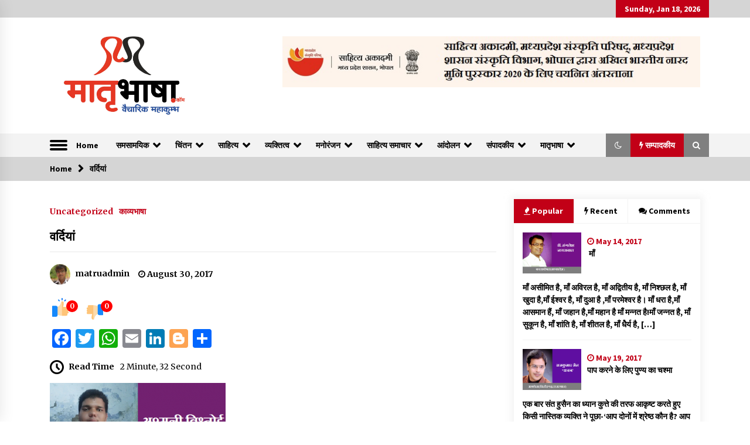

--- FILE ---
content_type: text/html; charset=UTF-8
request_url: https://matrubhashaa.com/?p=5294
body_size: 19926
content:
<!DOCTYPE html>
<html lang="en-US">
<head>
	<meta charset="UTF-8">
    <meta name="viewport" content="width=device-width, initial-scale=1.0, maximum-scale=1.0, user-scalable=no" />
	<link rel="profile" href="https://gmpg.org/xfn/11">
	<link rel="pingback" href="https://matrubhashaa.com/xmlrpc.php">

	<title>वर्दियां | Matrubhashaa.com | Hindi Literature Website | Literature Content | हिन्दी साहित्यिक वेबसाईट | हिन्दी | साहित्य समाचार</title>
        <style type="text/css">
                    .twp-logo a,.twp-logo p, .twp-logo a:visited{
                color: #000;
            }
                    body .boxed-layout {
                background: #ffffff;
            }
        </style>

<!-- This site is optimized with the Yoast SEO plugin v11.9 - https://yoast.com/wordpress/plugins/seo/ -->
<link rel="canonical" href="https://matrubhashaa.com/?p=5294" />
<meta property="og:locale" content="en_US" />
<meta property="og:type" content="article" />
<meta property="og:title" content="वर्दियां | Matrubhashaa.com | Hindi Literature Website | Literature Content | हिन्दी साहित्यिक वेबसाईट | हिन्दी | साहित्य समाचार" />
<meta property="og:description" content="सबसे कह रही है वर्दियां। जुल्म सह रही है वर्दियां॥ आज सड़कों पर होता अपमान है। खाकी के साथ रोता संविधान है॥ आज कानून यहाँ मानता कौन है। कातिल छोड़ दो,मंत्री का फोन है॥ चल रही शीत लहर बह रही सर्दियां, सबसे कह रही है वर्दियां। जुल्म सह रही है &hellip;" />
<meta property="og:url" content="https://matrubhashaa.com/?p=5294" />
<meta property="og:site_name" content="Matrubhashaa.com | Hindi Literature Website | Literature Content  | हिन्दी साहित्यिक वेबसाईट | हिन्दी | साहित्य समाचार" />
<meta property="article:publisher" content="https://www.facebook.com/matrubhashaaindia/" />
<meta property="article:tag" content="ashmani" />
<meta property="article:tag" content="vishnoi" />
<meta property="article:section" content="Uncategorized" />
<meta property="article:published_time" content="2017-08-30T10:13:33+00:00" />
<meta property="og:image" content="https://matrubhashaa.com/wp-content/uploads/2017/08/ashmani.png" />
<meta property="og:image:secure_url" content="https://matrubhashaa.com/wp-content/uploads/2017/08/ashmani.png" />
<meta property="og:image:width" content="435" />
<meta property="og:image:height" content="296" />
<meta name="twitter:card" content="summary_large_image" />
<meta name="twitter:description" content="सबसे कह रही है वर्दियां। जुल्म सह रही है वर्दियां॥ आज सड़कों पर होता अपमान है। खाकी के साथ रोता संविधान है॥ आज कानून यहाँ मानता कौन है। कातिल छोड़ दो,मंत्री का फोन है॥ चल रही शीत लहर बह रही सर्दियां, सबसे कह रही है वर्दियां। जुल्म सह रही है [&hellip;]" />
<meta name="twitter:title" content="वर्दियां | Matrubhashaa.com | Hindi Literature Website | Literature Content | हिन्दी साहित्यिक वेबसाईट | हिन्दी | साहित्य समाचार" />
<meta name="twitter:image" content="https://matrubhashaa.com/wp-content/uploads/2017/08/ashmani.png" />
<script type='application/ld+json' class='yoast-schema-graph yoast-schema-graph--main'>{"@context":"https://schema.org","@graph":[{"@type":"WebSite","@id":"https://matrubhashaa.com/#website","url":"https://matrubhashaa.com/","name":"Matrubhashaa.com | Hindi Literature Website | Literature Content |\u0939\u093f\u0928\u094d\u0926\u0940 \u0938\u093e\u0939\u093f\u0924\u094d\u092f\u093f\u0915 \u0935\u0947\u092c\u0938\u093e\u0908\u091f | \u0939\u093f\u0928\u094d\u0926\u0940 \u0915\u093e\u0935\u094d\u092f | \u0932\u0918\u0941\u0915\u0925\u093e","publisher":{"@id":"https://matrubhashaa.com/#/schema/person/1825a5964025a8952539b279fb31b3d3"},"potentialAction":{"@type":"SearchAction","target":"https://matrubhashaa.com/?s={search_term_string}","query-input":"required name=search_term_string"}},{"@type":"ImageObject","@id":"https://matrubhashaa.com/?p=5294#primaryimage","url":"https://matrubhashaa.com/wp-content/uploads/2017/08/ashmani.png","width":435,"height":296},{"@type":"WebPage","@id":"https://matrubhashaa.com/?p=5294#webpage","url":"https://matrubhashaa.com/?p=5294","inLanguage":"en-US","name":"\u0935\u0930\u094d\u0926\u093f\u092f\u093e\u0902 | Matrubhashaa.com | Hindi Literature Website | Literature Content | \u0939\u093f\u0928\u094d\u0926\u0940 \u0938\u093e\u0939\u093f\u0924\u094d\u092f\u093f\u0915 \u0935\u0947\u092c\u0938\u093e\u0908\u091f | \u0939\u093f\u0928\u094d\u0926\u0940 | \u0938\u093e\u0939\u093f\u0924\u094d\u092f \u0938\u092e\u093e\u091a\u093e\u0930","isPartOf":{"@id":"https://matrubhashaa.com/#website"},"primaryImageOfPage":{"@id":"https://matrubhashaa.com/?p=5294#primaryimage"},"datePublished":"2017-08-30T10:13:33+00:00","dateModified":"2017-08-30T10:13:33+00:00"},{"@type":"Article","@id":"https://matrubhashaa.com/?p=5294#article","isPartOf":{"@id":"https://matrubhashaa.com/?p=5294#webpage"},"author":{"@id":"https://matrubhashaa.com/#/schema/person/6be97ba01aecde54931a82d6f78055e1"},"headline":"\u0935\u0930\u094d\u0926\u093f\u092f\u093e\u0902","datePublished":"2017-08-30T10:13:33+00:00","dateModified":"2017-08-30T10:13:33+00:00","commentCount":0,"mainEntityOfPage":{"@id":"https://matrubhashaa.com/?p=5294#webpage"},"publisher":{"@id":"https://matrubhashaa.com/#/schema/person/1825a5964025a8952539b279fb31b3d3"},"image":{"@id":"https://matrubhashaa.com/?p=5294#primaryimage"},"keywords":"ashmani,vishnoi","articleSection":"\u0915\u093e\u0935\u094d\u092f\u092d\u093e\u0937\u093e"},{"@type":["Person"],"@id":"https://matrubhashaa.com/#/schema/person/6be97ba01aecde54931a82d6f78055e1","name":"matruadmin","image":{"@type":"ImageObject","@id":"https://matrubhashaa.com/#authorlogo","url":"https://secure.gravatar.com/avatar/964119493c41a836592a1c30dc7c3fa4?s=96&d=mm&r=g","caption":"matruadmin"},"sameAs":[]}]}</script>
<!-- / Yoast SEO plugin. -->

<link rel='dns-prefetch' href='//fonts.googleapis.com' />
<link rel='dns-prefetch' href='//s.w.org' />
<link rel="alternate" type="application/rss+xml" title="Matrubhashaa.com | Hindi Literature Website | Literature Content  | हिन्दी साहित्यिक वेबसाईट | हिन्दी | साहित्य समाचार &raquo; Feed" href="https://matrubhashaa.com/?feed=rss2" />
<link rel="alternate" type="application/rss+xml" title="Matrubhashaa.com | Hindi Literature Website | Literature Content  | हिन्दी साहित्यिक वेबसाईट | हिन्दी | साहित्य समाचार &raquo; Comments Feed" href="https://matrubhashaa.com/?feed=comments-rss2" />
<link rel="alternate" type="application/rss+xml" title="Matrubhashaa.com | Hindi Literature Website | Literature Content  | हिन्दी साहित्यिक वेबसाईट | हिन्दी | साहित्य समाचार &raquo; वर्दियां Comments Feed" href="https://matrubhashaa.com/?feed=rss2&#038;p=5294" />
		<script type="text/javascript">
			window._wpemojiSettings = {"baseUrl":"https:\/\/s.w.org\/images\/core\/emoji\/12.0.0-1\/72x72\/","ext":".png","svgUrl":"https:\/\/s.w.org\/images\/core\/emoji\/12.0.0-1\/svg\/","svgExt":".svg","source":{"concatemoji":"https:\/\/matrubhashaa.com\/wp-includes\/js\/wp-emoji-release.min.js?ver=5.2.21"}};
			!function(e,a,t){var n,r,o,i=a.createElement("canvas"),p=i.getContext&&i.getContext("2d");function s(e,t){var a=String.fromCharCode;p.clearRect(0,0,i.width,i.height),p.fillText(a.apply(this,e),0,0);e=i.toDataURL();return p.clearRect(0,0,i.width,i.height),p.fillText(a.apply(this,t),0,0),e===i.toDataURL()}function c(e){var t=a.createElement("script");t.src=e,t.defer=t.type="text/javascript",a.getElementsByTagName("head")[0].appendChild(t)}for(o=Array("flag","emoji"),t.supports={everything:!0,everythingExceptFlag:!0},r=0;r<o.length;r++)t.supports[o[r]]=function(e){if(!p||!p.fillText)return!1;switch(p.textBaseline="top",p.font="600 32px Arial",e){case"flag":return s([55356,56826,55356,56819],[55356,56826,8203,55356,56819])?!1:!s([55356,57332,56128,56423,56128,56418,56128,56421,56128,56430,56128,56423,56128,56447],[55356,57332,8203,56128,56423,8203,56128,56418,8203,56128,56421,8203,56128,56430,8203,56128,56423,8203,56128,56447]);case"emoji":return!s([55357,56424,55356,57342,8205,55358,56605,8205,55357,56424,55356,57340],[55357,56424,55356,57342,8203,55358,56605,8203,55357,56424,55356,57340])}return!1}(o[r]),t.supports.everything=t.supports.everything&&t.supports[o[r]],"flag"!==o[r]&&(t.supports.everythingExceptFlag=t.supports.everythingExceptFlag&&t.supports[o[r]]);t.supports.everythingExceptFlag=t.supports.everythingExceptFlag&&!t.supports.flag,t.DOMReady=!1,t.readyCallback=function(){t.DOMReady=!0},t.supports.everything||(n=function(){t.readyCallback()},a.addEventListener?(a.addEventListener("DOMContentLoaded",n,!1),e.addEventListener("load",n,!1)):(e.attachEvent("onload",n),a.attachEvent("onreadystatechange",function(){"complete"===a.readyState&&t.readyCallback()})),(n=t.source||{}).concatemoji?c(n.concatemoji):n.wpemoji&&n.twemoji&&(c(n.twemoji),c(n.wpemoji)))}(window,document,window._wpemojiSettings);
		</script>
		<style type="text/css">
img.wp-smiley,
img.emoji {
	display: inline !important;
	border: none !important;
	box-shadow: none !important;
	height: 1em !important;
	width: 1em !important;
	margin: 0 .07em !important;
	vertical-align: -0.1em !important;
	background: none !important;
	padding: 0 !important;
}
</style>
	<link rel='stylesheet' id='wp-block-library-css'  href='https://matrubhashaa.com/wp-includes/css/dist/block-library/style.min.css?ver=5.2.21' type='text/css' media='all' />
<link rel='stylesheet' id='booster-extension-social-icons-css'  href='https://matrubhashaa.com/wp-content/plugins/booster-extension/assets/css/social-icons.min.css?ver=5.2.21' type='text/css' media='all' />
<link rel='stylesheet' id='booster-extension-style-css'  href='https://matrubhashaa.com/wp-content/plugins/booster-extension/assets/css/style.css?ver=5.2.21' type='text/css' media='all' />
<link rel='stylesheet' id='dashicons-css'  href='https://matrubhashaa.com/wp-includes/css/dashicons.min.css?ver=5.2.21' type='text/css' media='all' />
<link rel='stylesheet' id='post-views-counter-frontend-css'  href='https://matrubhashaa.com/wp-content/plugins/post-views-counter/css/frontend.css?ver=1.3.1' type='text/css' media='all' />
<link rel='stylesheet' id='social_share_with_floating_bar-frontend-css'  href='https://matrubhashaa.com/wp-content/plugins/social-share-with-floating-bar/assets/css/frontend.min.css?ver=1.0.0' type='text/css' media='all' />
<link rel='stylesheet' id='bootstrap-css'  href='https://matrubhashaa.com/wp-content/themes/default-mag/assets/libraries/bootstrap/css/bootstrap-grid.min.css?ver=5.2.21' type='text/css' media='all' />
<link rel='stylesheet' id='default-mag-google-fonts-css'  href='https://fonts.googleapis.com/css?family=EB%20Garamond:700,700i,800,800i|Merriweather:100,300,400,400i,500,700|Source%20Sans%20Pro:100,300,400,400i,500,700' type='text/css' media='all' />
<link rel='stylesheet' id='font-awesome-css'  href='https://matrubhashaa.com/wp-content/themes/default-mag/assets/libraries/font-awesome/css/font-awesome.min.css?ver=5.2.21' type='text/css' media='all' />
<link rel='stylesheet' id='slick-css'  href='https://matrubhashaa.com/wp-content/themes/default-mag/assets/libraries/slick/css/slick.css?ver=5.2.21' type='text/css' media='all' />
<link rel='stylesheet' id='sidr-css'  href='https://matrubhashaa.com/wp-content/themes/default-mag/assets/libraries/sidr/css/jquery.sidr.css?ver=5.2.21' type='text/css' media='all' />
<link rel='stylesheet' id='magnific-css'  href='https://matrubhashaa.com/wp-content/themes/default-mag/assets/libraries/magnific/css/magnific-popup.css?ver=5.2.21' type='text/css' media='all' />
<link rel='stylesheet' id='default-mag-style-css'  href='https://matrubhashaa.com/wp-content/themes/default-mag/style.css?ver=5.2.21' type='text/css' media='all' />
<link rel='stylesheet' id='addtoany-css'  href='https://matrubhashaa.com/wp-content/plugins/add-to-any/addtoany.min.css?ver=1.15' type='text/css' media='all' />
<script type='text/javascript' src='https://matrubhashaa.com/wp-includes/js/jquery/jquery.js?ver=1.12.4-wp'></script>
<script type='text/javascript' src='https://matrubhashaa.com/wp-includes/js/jquery/jquery-migrate.min.js?ver=1.4.1'></script>
<script type='text/javascript' src='https://matrubhashaa.com/wp-content/plugins/add-to-any/addtoany.min.js?ver=1.1'></script>
<link rel='https://api.w.org/' href='https://matrubhashaa.com/index.php?rest_route=/' />
<link rel="EditURI" type="application/rsd+xml" title="RSD" href="https://matrubhashaa.com/xmlrpc.php?rsd" />
<link rel="wlwmanifest" type="application/wlwmanifest+xml" href="https://matrubhashaa.com/wp-includes/wlwmanifest.xml" /> 
<meta name="generator" content="WordPress 5.2.21" />
<link rel='shortlink' href='https://matrubhashaa.com/?p=5294' />
<link rel="alternate" type="application/json+oembed" href="https://matrubhashaa.com/index.php?rest_route=%2Foembed%2F1.0%2Fembed&#038;url=https%3A%2F%2Fmatrubhashaa.com%2F%3Fp%3D5294" />
<link rel="alternate" type="text/xml+oembed" href="https://matrubhashaa.com/index.php?rest_route=%2Foembed%2F1.0%2Fembed&#038;url=https%3A%2F%2Fmatrubhashaa.com%2F%3Fp%3D5294&#038;format=xml" />

<script data-cfasync="false">
window.a2a_config=window.a2a_config||{};a2a_config.callbacks=[];a2a_config.overlays=[];a2a_config.templates={};
(function(d,s,a,b){a=d.createElement(s);b=d.getElementsByTagName(s)[0];a.async=1;a.src="https://static.addtoany.com/menu/page.js";b.parentNode.insertBefore(a,b);})(document,"script");
</script>
<!-- Analytics by WP-Statistics v12.6.8 - https://wp-statistics.com/ -->
<link rel="pingback" href="https://matrubhashaa.com/xmlrpc.php">		<style type="text/css">
					.site-title,
			.site-description {
				position: absolute;
				clip: rect(1px, 1px, 1px, 1px);
			}
				</style>
		<link rel="icon" href="https://matrubhashaa.com/wp-content/uploads/2016/11/cropped-siteic-32x32.png" sizes="32x32" />
<link rel="icon" href="https://matrubhashaa.com/wp-content/uploads/2016/11/cropped-siteic-192x192.png" sizes="192x192" />
<link rel="apple-touch-icon-precomposed" href="https://matrubhashaa.com/wp-content/uploads/2016/11/cropped-siteic-180x180.png" />
<meta name="msapplication-TileImage" content="https://matrubhashaa.com/wp-content/uploads/2016/11/cropped-siteic-270x270.png" />
</head>

<body class="post-template-default single single-post postid-5294 single-format-standard wp-custom-logo booster-extension right-sidebar">
<div id="page" class="site full-screen-layout">
	<a class="skip-link screen-reader-text" href="#content">Skip to content</a>

	<header id="masthead" class="site-header">
					<div class="twp-top-bar">
				<div class="container twp-no-space clearfix">
					<!-- <div class="clearfix"> -->
											<div class="twp-social-icon-section float-right">
																																					<div class="twp-todays-date twp-primary-bg">
									<!-- <span> -->
										Sunday, Jan 18, 2026									<!-- </span> -->
								</div>
														
						</div>
					<!-- </div> -->

				</div><!--/container-->
			</div><!--/twp-header-top-bar-->
								<div class="twp-site-branding data-bg " data-background="">
			<div class="container twp-no-space">
				<div class="twp-wrapper">

					<div class="twp-logo">
						<span class="twp-image-wrapper"><a href="https://matrubhashaa.com/" class="custom-logo-link" rel="home"><img width="2037" height="1080" src="https://matrubhashaa.com/wp-content/uploads/2022/11/matrubhashaa.jpg" class="custom-logo" alt="Matrubhashaa.com | Hindi Literature Website | Literature Content  | हिन्दी साहित्यिक वेबसाईट | हिन्दी | साहित्य समाचार" srcset="https://matrubhashaa.com/wp-content/uploads/2022/11/matrubhashaa.jpg 2037w, https://matrubhashaa.com/wp-content/uploads/2022/11/matrubhashaa-300x159.jpg 300w, https://matrubhashaa.com/wp-content/uploads/2022/11/matrubhashaa-768x407.jpg 768w, https://matrubhashaa.com/wp-content/uploads/2022/11/matrubhashaa-1024x543.jpg 1024w" sizes="(max-width: 2037px) 100vw, 2037px" /></a></span>
						<span class="site-title">
							<a href="https://matrubhashaa.com/" rel="home">
								Matrubhashaa.com | Hindi Literature Website | Literature Content  | हिन्दी साहित्यिक वेबसाईट | हिन्दी | साहित्य समाचार							</a>
						</span>
												    <p class="site-description">
						        Vaicharik mahakumbh						    </p>
						
					</div><!--/twp-logo-->
											<div class="twp-ad">
							<a href="https://matrubhashaa.com/?p=30634">
								<div class="twp-ad-image data-bg" data-background="http://matrubhashaa.com/wp-content/uploads/2022/11/matrubhasha.jpg">
								</div>
							</a>
						</div><!--/twp-ad-->
					
				</div><!--/twp-wrapper-->
			</div><!--/container-->
		</div><!-- .site-branding -->
			

		<nav id="site-navigation" class="main-navigation twp-navigation twp-default-bg">
			<div class="twp-nav-menu">
				<div class="container twp-custom-container twp-left-space">
					<div class="clearfix">
	
						<div class="twp-nav-left-content float-left twp-d-flex">
							<div class="twp-nav-sidebar-menu">
																	<div class="twp-nav-off-canvas">
										<div class="twp-menu-icon" id="twp-nav-off-canvas">
											<span></span>
										</div>
									</div>
																<div class="twp-mobile-menu-icon">
									<div class="twp-menu-icon" id="twp-menu-icon">
										<span></span>
									</div>
								</div>
							</div>
		
							<div class="twp-menu-section">
								<div class="menu"><ul id="primary-nav-menu" class="menu"><li id="menu-item-163" class="menu-item menu-item-type-custom menu-item-object-custom menu-item-home menu-item-163"><a href="http://matrubhashaa.com/">Home</a></li>
<li id="menu-item-20074" class="menu-item menu-item-type-taxonomy menu-item-object-category menu-item-has-children menu-item-20074"><a href="https://matrubhashaa.com/?cat=19">समसामयिक</a>
<ul class="sub-menu">
	<li id="menu-item-189" class="menu-item menu-item-type-taxonomy menu-item-object-category menu-item-189"><a href="https://matrubhashaa.com/?cat=4">वैश्विक</a></li>
	<li id="menu-item-190" class="menu-item menu-item-type-taxonomy menu-item-object-category menu-item-190"><a href="https://matrubhashaa.com/?cat=3">राष्ट्रीय</a></li>
</ul>
</li>
<li id="menu-item-192" class="menu-item menu-item-type-taxonomy menu-item-object-category menu-item-has-children menu-item-192"><a href="https://matrubhashaa.com/?cat=19">चिंतन</a>
<ul class="sub-menu">
	<li id="menu-item-31402" class="menu-item menu-item-type-taxonomy menu-item-object-category menu-item-31402"><a href="https://matrubhashaa.com/?cat=3007">आलेख</a></li>
	<li id="menu-item-715" class="menu-item menu-item-type-taxonomy menu-item-object-category menu-item-715"><a href="https://matrubhashaa.com/?cat=243">विज्ञान</a></li>
	<li id="menu-item-201" class="menu-item menu-item-type-taxonomy menu-item-object-category menu-item-201"><a href="https://matrubhashaa.com/?cat=13">स्वास्थ्य</a></li>
	<li id="menu-item-724" class="menu-item menu-item-type-taxonomy menu-item-object-category menu-item-724"><a href="https://matrubhashaa.com/?cat=246">नैतिक शिक्षा</a></li>
	<li id="menu-item-198" class="menu-item menu-item-type-taxonomy menu-item-object-category menu-item-198"><a href="https://matrubhashaa.com/?cat=16">आधी आबादी</a></li>
	<li id="menu-item-20081" class="menu-item menu-item-type-taxonomy menu-item-object-category menu-item-20081"><a href="https://matrubhashaa.com/?cat=2521">पर्यटन</a></li>
	<li id="menu-item-200" class="menu-item menu-item-type-taxonomy menu-item-object-category menu-item-200"><a href="https://matrubhashaa.com/?cat=18">मीडिया</a></li>
	<li id="menu-item-199" class="menu-item menu-item-type-taxonomy menu-item-object-category menu-item-199"><a href="https://matrubhashaa.com/?cat=12">धर्मदर्शन</a></li>
	<li id="menu-item-690" class="menu-item menu-item-type-taxonomy menu-item-object-category menu-item-690"><a href="https://matrubhashaa.com/?cat=237">विधि</a></li>
</ul>
</li>
<li id="menu-item-194" class="menu-item menu-item-type-taxonomy menu-item-object-category menu-item-has-children menu-item-194"><a href="https://matrubhashaa.com/?cat=9">साहित्य</a>
<ul class="sub-menu">
	<li id="menu-item-195" class="menu-item menu-item-type-taxonomy menu-item-object-category current-post-ancestor current-menu-parent current-post-parent menu-item-has-children menu-item-195"><a href="https://matrubhashaa.com/?cat=10">काव्यभाषा</a>
	<ul class="sub-menu">
		<li id="menu-item-32439" class="menu-item menu-item-type-taxonomy menu-item-object-category menu-item-32439"><a href="https://matrubhashaa.com/?cat=3136">कविता दशक</a></li>
	</ul>
</li>
	<li id="menu-item-496" class="menu-item menu-item-type-taxonomy menu-item-object-category menu-item-496"><a href="https://matrubhashaa.com/?cat=138">लघुकथा</a></li>
	<li id="menu-item-20077" class="menu-item menu-item-type-taxonomy menu-item-object-category menu-item-20077"><a href="https://matrubhashaa.com/?cat=2520">परिचर्चा</a></li>
	<li id="menu-item-9475" class="menu-item menu-item-type-taxonomy menu-item-object-category menu-item-9475"><a href="https://matrubhashaa.com/?cat=1812">पुस्तक समीक्षा</a></li>
	<li id="menu-item-20079" class="menu-item menu-item-type-taxonomy menu-item-object-category menu-item-20079"><a href="https://matrubhashaa.com/?cat=2518">निबंध</a></li>
	<li id="menu-item-308" class="menu-item menu-item-type-taxonomy menu-item-object-category menu-item-308"><a href="https://matrubhashaa.com/?cat=58">व्यंग्य</a></li>
	<li id="menu-item-196" class="menu-item menu-item-type-taxonomy menu-item-object-category menu-item-196"><a href="https://matrubhashaa.com/?cat=25">आलोचना</a></li>
	<li id="menu-item-457" class="menu-item menu-item-type-taxonomy menu-item-object-category menu-item-457"><a href="https://matrubhashaa.com/?cat=126">संस्मरण</a></li>
	<li id="menu-item-316" class="menu-item menu-item-type-taxonomy menu-item-object-category menu-item-316"><a href="https://matrubhashaa.com/?cat=60">यात्रा</a></li>
	<li id="menu-item-324" class="menu-item menu-item-type-taxonomy menu-item-object-category menu-item-324"><a href="https://matrubhashaa.com/?cat=15">साक्षात्कार</a></li>
	<li id="menu-item-745" class="menu-item menu-item-type-taxonomy menu-item-object-category menu-item-745"><a href="https://matrubhashaa.com/?cat=251">हाइकु</a></li>
	<li id="menu-item-32957" class="menu-item menu-item-type-taxonomy menu-item-object-category menu-item-32957"><a href="https://matrubhashaa.com/?cat=3192">कहानी</a></li>
	<li id="menu-item-20085" class="menu-item menu-item-type-taxonomy menu-item-object-category menu-item-has-children menu-item-20085"><a href="https://matrubhashaa.com/?cat=2522">बाल साहित्य</a>
	<ul class="sub-menu">
		<li id="menu-item-20083" class="menu-item menu-item-type-taxonomy menu-item-object-category menu-item-20083"><a href="https://matrubhashaa.com/?cat=2523">बाल काव्य</a></li>
		<li id="menu-item-20082" class="menu-item menu-item-type-taxonomy menu-item-object-category menu-item-20082"><a href="https://matrubhashaa.com/?cat=2524">बाल कथा</a></li>
	</ul>
</li>
	<li id="menu-item-32429" class="menu-item menu-item-type-taxonomy menu-item-object-category menu-item-32429"><a href="https://matrubhashaa.com/?cat=3130">बोली</a></li>
</ul>
</li>
<li id="menu-item-10347" class="menu-item menu-item-type-taxonomy menu-item-object-category menu-item-has-children menu-item-10347"><a href="https://matrubhashaa.com/?cat=1935">व्यक्तित्व</a>
<ul class="sub-menu">
	<li id="menu-item-12345" class="menu-item menu-item-type-taxonomy menu-item-object-category menu-item-12345"><a href="https://matrubhashaa.com/?cat=2125">रश्मीरथी</a></li>
</ul>
</li>
<li id="menu-item-202" class="menu-item menu-item-type-taxonomy menu-item-object-category menu-item-has-children menu-item-202"><a href="https://matrubhashaa.com/?cat=14">मनोरंजन</a>
<ul class="sub-menu">
	<li id="menu-item-312" class="menu-item menu-item-type-taxonomy menu-item-object-category menu-item-312"><a href="https://matrubhashaa.com/?cat=59">खेल</a></li>
</ul>
</li>
<li id="menu-item-20086" class="menu-item menu-item-type-taxonomy menu-item-object-category menu-item-has-children menu-item-20086"><a href="https://matrubhashaa.com/?cat=2526">साहित्य समाचार</a>
<ul class="sub-menu">
	<li id="menu-item-320" class="menu-item menu-item-type-taxonomy menu-item-object-category menu-item-320"><a href="https://matrubhashaa.com/?cat=61">फिल्म</a></li>
</ul>
</li>
<li id="menu-item-729" class="menu-item menu-item-type-taxonomy menu-item-object-category menu-item-has-children menu-item-729"><a href="https://matrubhashaa.com/?cat=247">आंदोलन</a>
<ul class="sub-menu">
	<li id="menu-item-737" class="menu-item menu-item-type-taxonomy menu-item-object-category menu-item-737"><a href="https://matrubhashaa.com/?cat=249">खबरें</a></li>
	<li id="menu-item-741" class="menu-item menu-item-type-taxonomy menu-item-object-category menu-item-741"><a href="https://matrubhashaa.com/?cat=250">आयोजन</a></li>
	<li id="menu-item-734" class="menu-item menu-item-type-taxonomy menu-item-object-category menu-item-734"><a href="https://matrubhashaa.com/?cat=248">अभियान</a></li>
	<li id="menu-item-18940" class="menu-item menu-item-type-post_type menu-item-object-page menu-item-18940"><a href="https://matrubhashaa.com/?page_id=18938">हिन्दी योद्धा</a></li>
</ul>
</li>
<li id="menu-item-20088" class="menu-item menu-item-type-taxonomy menu-item-object-category menu-item-has-children menu-item-20088"><a href="https://matrubhashaa.com/?cat=2528">संपादकीय</a>
<ul class="sub-menu">
	<li id="menu-item-20087" class="menu-item menu-item-type-taxonomy menu-item-object-category menu-item-20087"><a href="https://matrubhashaa.com/?cat=2529">नजरिया</a></li>
	<li id="menu-item-20090" class="menu-item menu-item-type-taxonomy menu-item-object-category menu-item-20090"><a href="https://matrubhashaa.com/?cat=2530">पाठकों की चिट्ठियाँ</a></li>
</ul>
</li>
<li id="menu-item-203" class="menu-item menu-item-type-taxonomy menu-item-object-category menu-item-has-children menu-item-203"><a href="https://matrubhashaa.com/?cat=24">मातृभाषा</a>
<ul class="sub-menu">
	<li id="menu-item-31410" class="menu-item menu-item-type-post_type menu-item-object-page menu-item-31410"><a href="https://matrubhashaa.com/?page_id=31408">मातृभाषा के बारे में</a></li>
	<li id="menu-item-208" class="menu-item menu-item-type-post_type menu-item-object-page menu-item-208"><a href="https://matrubhashaa.com/?page_id=205">मातृभाषा परिवार</a></li>
	<li id="menu-item-12384" class="menu-item menu-item-type-post_type menu-item-object-page menu-item-12384"><a href="https://matrubhashaa.com/?page_id=12383">सवाल-जवाब</a></li>
	<li id="menu-item-204" class="menu-item menu-item-type-post_type menu-item-object-page menu-item-204"><a href="https://matrubhashaa.com/?page_id=128">लेख भेजे</a></li>
	<li id="menu-item-20091" class="menu-item menu-item-type-post_type menu-item-object-page menu-item-20091"><a href="https://matrubhashaa.com/?page_id=569">संपर्क</a></li>
	<li id="menu-item-1037" class="menu-item menu-item-type-post_type menu-item-object-page menu-item-1037"><a href="https://matrubhashaa.com/?page_id=1036">Authors</a></li>
</ul>
</li>
</ul></div>							</div><!--/twp-menu-section-->
						</div>
	
						<div class="twp-nav-right-content float-right twp-d-flex">
                        	<div class="theme-mode header-theme-mode"></div>
															<div class="twp-latest-news-button-section" id="nav-latest-news">
									<div class="twp-nav-button twp-primary-bg" id="trending-btn">
										<span><i class="fa fa-bolt"></i></span>
										<span>सम्पादकीय<span>
									</div>
								</div><!--/latest-news-section-->
														
															<div class="twp-search-section" id="search">
									<i class="fa  fa-search"></i>
								</div><!--/twp-search-section-->
													</div>
	
					</div><!--/twp-navigation-->
				</div><!--/container-->
			</div>

			<div class="twp-search-field-section" id="search-field">
				<div class="container">
					<div class="twp-search-field-wrapper">
						<div class="twp-search-field">
							<form role="search" method="get" class="search-form" action="https://matrubhashaa.com/">
				<label>
					<span class="screen-reader-text">Search for:</span>
					<input type="search" class="search-field" placeholder="Search &hellip;" value="" name="s" />
				</label>
				<input type="submit" class="search-submit" value="Search" />
			</form>						</div>
						<div class="twp-close-icon-section">
							<span class="twp-close-icon" id="search-close">
								<span></span>
								<span></span>
							</span>
						</div>
					</div>

				</div>
			</div>
							<div class="twp-articles-list" id="nav-latest-news-field">
					<div class="container">
														<section id="related-articles" class="page-section">
									<header class="twp-article-header twp-default-bg clearfix">
										<h3 class="twp-section-title primary-font">
											सम्पादकीय										</h3>
										<div class="twp-close-icon-section">
											<span class="twp-close-icon" id="latest-news-close">
												<span></span>
												<span></span>
											</span>
										</div>
									
									</header>
									<div class="entry-content">
										<div class="row">
																							<div class="col-lg-4 col-sm-6 twp-articles-border">
													<div class="twp-articles">
																													<div class="twp-image-section">
																<a href="https://matrubhashaa.com/?p=31094" class="bg-image-- data-bg-- data-bg-xs-- bg-opacity-- d-block">
																	<img width="1638" height="1080" src="https://matrubhashaa.com/wp-content/uploads/2022/10/drarpanjainavichal.jpg" class="attachment-31094 size-31094 wp-post-image" alt="" thumbnail="" srcset="https://matrubhashaa.com/wp-content/uploads/2022/10/drarpanjainavichal.jpg 1638w, https://matrubhashaa.com/wp-content/uploads/2022/10/drarpanjainavichal-300x198.jpg 300w, https://matrubhashaa.com/wp-content/uploads/2022/10/drarpanjainavichal-768x506.jpg 768w, https://matrubhashaa.com/wp-content/uploads/2022/10/drarpanjainavichal-1024x675.jpg 1024w" sizes="(max-width: 1638px) 100vw, 1638px" />																</a>
															</div>
																												<div class="twp-description">
															<h4 class="primary-font">
																<a href="https://matrubhashaa.com/?p=31094">संकट में है अख़बार, भविष्य अधर में</a>
															</h4>
															<div class="twp-meta-style-1  twp-author-desc twp-primary-color">
																
        	    <span class="item-metadata posts-date">
        	    <i class="fa fa-clock-o"></i>
        	        March 26, 2023        	</span>

            															</div>
														</div><!-- .related-article-title -->
													</div>
												</div>
																							<div class="col-lg-4 col-sm-6 twp-articles-border">
													<div class="twp-articles">
																													<div class="twp-image-section">
																<a href="https://matrubhashaa.com/?p=31234" class="bg-image-- data-bg-- data-bg-xs-- bg-opacity-- d-block">
																	<img width="1080" height="1080" src="https://matrubhashaa.com/wp-content/uploads/2023/04/FB_IMG_1680931201134.jpg" class="attachment-31234 size-31234 wp-post-image" alt="" thumbnail="" srcset="https://matrubhashaa.com/wp-content/uploads/2023/04/FB_IMG_1680931201134.jpg 1080w, https://matrubhashaa.com/wp-content/uploads/2023/04/FB_IMG_1680931201134-150x150.jpg 150w, https://matrubhashaa.com/wp-content/uploads/2023/04/FB_IMG_1680931201134-300x300.jpg 300w, https://matrubhashaa.com/wp-content/uploads/2023/04/FB_IMG_1680931201134-768x768.jpg 768w, https://matrubhashaa.com/wp-content/uploads/2023/04/FB_IMG_1680931201134-1024x1024.jpg 1024w" sizes="(max-width: 1080px) 100vw, 1080px" />																</a>
															</div>
																												<div class="twp-description">
															<h4 class="primary-font">
																<a href="https://matrubhashaa.com/?p=31234">संकट में विज्ञान पत्रिकाओं का भविष्य</a>
															</h4>
															<div class="twp-meta-style-1  twp-author-desc twp-primary-color">
																
        	    <span class="item-metadata posts-date">
        	    <i class="fa fa-clock-o"></i>
        	        April 8, 2023        	</span>

            															</div>
														</div><!-- .related-article-title -->
													</div>
												</div>
																							<div class="col-lg-4 col-sm-6 twp-articles-border">
													<div class="twp-articles">
																													<div class="twp-image-section">
																<a href="https://matrubhashaa.com/?p=31242" class="bg-image-- data-bg-- data-bg-xs-- bg-opacity-- d-block">
																	<img width="640" height="420" src="https://matrubhashaa.com/wp-content/uploads/2023/04/18_13_25401147548e2.jpg" class="attachment-31242 size-31242 wp-post-image" alt="" thumbnail="" srcset="https://matrubhashaa.com/wp-content/uploads/2023/04/18_13_25401147548e2.jpg 640w, https://matrubhashaa.com/wp-content/uploads/2023/04/18_13_25401147548e2-300x197.jpg 300w" sizes="(max-width: 640px) 100vw, 640px" />																</a>
															</div>
																												<div class="twp-description">
															<h4 class="primary-font">
																<a href="https://matrubhashaa.com/?p=31242">पत्रकारिता की राजधानी का हस्ताक्षर इंदौर प्रेस क्लब</a>
															</h4>
															<div class="twp-meta-style-1  twp-author-desc twp-primary-color">
																
        	    <span class="item-metadata posts-date">
        	    <i class="fa fa-clock-o"></i>
        	        April 8, 2023        	</span>

            															</div>
														</div><!-- .related-article-title -->
													</div>
												</div>
																							<div class="col-lg-4 col-sm-6 twp-articles-border">
													<div class="twp-articles">
																													<div class="twp-image-section">
																<a href="https://matrubhashaa.com/?p=31793" class="bg-image-- data-bg-- data-bg-xs-- bg-opacity-- d-block">
																	<img width="1080" height="1625" src="https://matrubhashaa.com/wp-content/uploads/2023/07/FB_IMG_1688755021760.jpg" class="attachment-31793 size-31793 wp-post-image" alt="" thumbnail="" srcset="https://matrubhashaa.com/wp-content/uploads/2023/07/FB_IMG_1688755021760.jpg 1080w, https://matrubhashaa.com/wp-content/uploads/2023/07/FB_IMG_1688755021760-199x300.jpg 199w, https://matrubhashaa.com/wp-content/uploads/2023/07/FB_IMG_1688755021760-768x1156.jpg 768w, https://matrubhashaa.com/wp-content/uploads/2023/07/FB_IMG_1688755021760-681x1024.jpg 681w" sizes="(max-width: 1080px) 100vw, 1080px" />																</a>
															</div>
																												<div class="twp-description">
															<h4 class="primary-font">
																<a href="https://matrubhashaa.com/?p=31793">हिन्दी कवि सम्मेलन आज भी अकेला है ओम जी के बिना….</a>
															</h4>
															<div class="twp-meta-style-1  twp-author-desc twp-primary-color">
																
        	    <span class="item-metadata posts-date">
        	    <i class="fa fa-clock-o"></i>
        	        July 7, 2023        	</span>

            															</div>
														</div><!-- .related-article-title -->
													</div>
												</div>
																					</div>
									</div><!-- .entry-content-->
								</section>
												</div>
				</div><!--/latest-news-section-->
						
		</nav><!-- #site-navigation -->

	</header><!-- #masthead -->
	<div class="twp-mobile-menu">
		<div class="twp-mobile-close-icon">
			<span class="twp-close-icon twp-close-icon-sm" id="twp-mobile-close">
				<span></span>
				<span></span>
			</span>
		</div>
		
	</div>
	
			<div class="twp-overlay" id="overlay"></div>
		<div id="preloader">
			<div id="status">&nbsp;</div>
		</div>
		
	

        <div class="twp-breadcrumbs">
            <div class="container">
                <div role="navigation" aria-label="Breadcrumbs" class="breadcrumb-trail breadcrumbs" itemprop="breadcrumb"><ul class="trail-items" itemscope itemtype="http://schema.org/BreadcrumbList"><meta name="numberOfItems" content="2" /><meta name="itemListOrder" content="Ascending" /><li itemprop="itemListElement" itemscope itemtype="http://schema.org/ListItem" class="trail-item trail-begin"><a href="https://matrubhashaa.com" rel="home" itemprop="item"><span itemprop="name">Home</span></a><meta itemprop="position" content="1" /></li><li itemprop="itemListElement" itemscope itemtype="http://schema.org/ListItem" class="trail-item trail-end"><span itemprop="item"><span itemprop="name">वर्दियां</span></span><meta itemprop="position" content="2" /></li></ul></div>            </div>
        </div>


    
	<div id="content" class="site-content clearfix">
	<div id="primary" class="content-area">
		<main id="main" class="site-main">

		
<article id="post-5294" class="twp-single-page-post-section twp-secondary-font post-5294 post type-post status-publish format-standard has-post-thumbnail hentry category-uncategorized category-10 tag-ashmani tag-vishnoi">
	<header class="entry-header">
		<div class="twp-categories twp-primary-categories">
			<ul class="cat-links"><li class="float-left">
                             <a  href="https://matrubhashaa.com/?cat=1" alt="View all posts in Uncategorized"> 
                                 Uncategorized
                             </a>
                        </li><li class="float-left">
                             <a  href="https://matrubhashaa.com/?cat=10" alt="View all posts in काव्यभाषा"> 
                                 काव्यभाषा
                             </a>
                        </li></ul>		</div>
		<h2 class="entry-title twp-secondary-title">
						<a href="https://matrubhashaa.com/?p=5294" rel="bookmark">
			वर्दियां			</a>
		</h2>
			<div class="twp-author-desc">
				
            <span class="twp-single-post-author">
	            <a href="https://matrubhashaa.com/?author=1">
            		<span class="twp-author-image"><img src="https://secure.gravatar.com/avatar/964119493c41a836592a1c30dc7c3fa4?s=150&#038;d=mm&#038;r=g"></span>
	                <span class="twp-caption">matruadmin</span>
	            </a>
        	</span>
        				
        	    <span class="item-metadata posts-date">
        	    <i class="fa fa-clock-o"></i>
        	        August 30, 2017        	</span>

            							</div>
				</header><!-- .entry-header -->

	
	<div class="entry-content">
		
			<div class="twp-like-dislike-button twp-like-dislike-thumb">

				
				<span data-id="5294" id="twp-post-like" class="twp-post-like-dislike can-like">
		            <img src="https://matrubhashaa.com/wp-content/plugins/booster-extension//assets/icon/thumbs-up.svg" />		        </span>

				<span class="twp-like-count">
		            0		        </span>

				
				<span data-id="5294" id="twp-post-dislike" class="twp-post-like-dislike can-dislike ">
		            <img src="https://matrubhashaa.com/wp-content/plugins/booster-extension//assets/icon/thumbs-down.svg" />		        </span>

				<span class="twp-dislike-count">
		            0		        </span>

			</div>

		<div class="addtoany_share_save_container addtoany_content addtoany_content_top"><div class="a2a_kit a2a_kit_size_32 addtoany_list" data-a2a-url="https://matrubhashaa.com/?p=5294" data-a2a-title="वर्दियां"><a class="a2a_button_facebook" href="https://www.addtoany.com/add_to/facebook?linkurl=https%3A%2F%2Fmatrubhashaa.com%2F%3Fp%3D5294&amp;linkname=%E0%A4%B5%E0%A4%B0%E0%A5%8D%E0%A4%A6%E0%A4%BF%E0%A4%AF%E0%A4%BE%E0%A4%82" title="Facebook" rel="nofollow noopener" target="_blank"></a><a class="a2a_button_twitter" href="https://www.addtoany.com/add_to/twitter?linkurl=https%3A%2F%2Fmatrubhashaa.com%2F%3Fp%3D5294&amp;linkname=%E0%A4%B5%E0%A4%B0%E0%A5%8D%E0%A4%A6%E0%A4%BF%E0%A4%AF%E0%A4%BE%E0%A4%82" title="Twitter" rel="nofollow noopener" target="_blank"></a><a class="a2a_button_whatsapp" href="https://www.addtoany.com/add_to/whatsapp?linkurl=https%3A%2F%2Fmatrubhashaa.com%2F%3Fp%3D5294&amp;linkname=%E0%A4%B5%E0%A4%B0%E0%A5%8D%E0%A4%A6%E0%A4%BF%E0%A4%AF%E0%A4%BE%E0%A4%82" title="WhatsApp" rel="nofollow noopener" target="_blank"></a><a class="a2a_button_email" href="https://www.addtoany.com/add_to/email?linkurl=https%3A%2F%2Fmatrubhashaa.com%2F%3Fp%3D5294&amp;linkname=%E0%A4%B5%E0%A4%B0%E0%A5%8D%E0%A4%A6%E0%A4%BF%E0%A4%AF%E0%A4%BE%E0%A4%82" title="Email" rel="nofollow noopener" target="_blank"></a><a class="a2a_button_linkedin" href="https://www.addtoany.com/add_to/linkedin?linkurl=https%3A%2F%2Fmatrubhashaa.com%2F%3Fp%3D5294&amp;linkname=%E0%A4%B5%E0%A4%B0%E0%A5%8D%E0%A4%A6%E0%A4%BF%E0%A4%AF%E0%A4%BE%E0%A4%82" title="LinkedIn" rel="nofollow noopener" target="_blank"></a><a class="a2a_button_blogger" href="https://www.addtoany.com/add_to/blogger?linkurl=https%3A%2F%2Fmatrubhashaa.com%2F%3Fp%3D5294&amp;linkname=%E0%A4%B5%E0%A4%B0%E0%A5%8D%E0%A4%A6%E0%A4%BF%E0%A4%AF%E0%A4%BE%E0%A4%82" title="Blogger" rel="nofollow noopener" target="_blank"></a><a class="a2a_dd addtoany_share_save addtoany_share" href="https://www.addtoany.com/share"></a></div></div><div class='booster-block booster-read-block'>
                <div class="twp-read-time">
                	<i class="booster-icon twp-clock"></i> <span>Read Time</span>2 Minute, 32 Second                </div>

            </div><div dir="auto"><img class="alignnone size-medium wp-image-5295" src="http://matrubhashaa.com/wp-content/uploads/2017/08/ashmani-300x204.png" alt="ashmani" width="300" height="204" srcset="https://matrubhashaa.com/wp-content/uploads/2017/08/ashmani-300x204.png 300w, https://matrubhashaa.com/wp-content/uploads/2017/08/ashmani.png 435w" sizes="(max-width: 300px) 100vw, 300px" /></div>
<div dir="auto">सबसे कह रही है वर्दियां।</div>
<div dir="auto">जुल्म सह रही है वर्दियां॥</div>
<div dir="auto"></div>
<div dir="auto">आज सड़कों पर होता अपमान है।</div>
<div dir="auto">खाकी के साथ रोता संविधान है॥</div>
<div dir="auto"></div>
<div dir="auto">आज कानून यहाँ मानता कौन है।</div>
<div dir="auto">कातिल छोड़ दो,मंत्री का फोन है॥</div>
<div dir="auto"></div>
<div dir="auto">चल रही शीत लहर बह रही सर्दियां,</div>
<div dir="auto">सबसे कह रही है वर्दियां।</div>
<div dir="auto">जुल्म सह रही है वर्दियां॥</div>
<div dir="auto"></div>
<div dir="auto">अधिकारियों पर सब अधिकार है।</div>
<div dir="auto">हमारे हालातों के वो जिम्मेदार हैं॥</div>
<div dir="auto"></div>
<div dir="auto">क्या बचा अब हमारे लिए खास है।</div>
<div dir="auto">जन्मदिन बच्चे का,मिला नहीं अवकाश है॥</div>
<div dir="auto"></div>
<div dir="auto">लड़ी है हमसे हमारी बीवियां,</div>
<div dir="auto">सबसे कह रही है वर्दियां।</div>
<div dir="auto">जुल्म सह रही है वर्दियां॥</div>
<div dir="auto"></div>
<div dir="auto">जिन्दगी हमारी बस एक संदूक है।</div>
<div dir="auto">कंधे पर हमारे एक भारी बंदूक है॥</div>
<div dir="auto"></div>
<div dir="auto">खाना वक्त पर हमको मिलता नहीं।</div>
<div dir="auto">बिन खाए पूरा दिन चलता नहीं॥</div>
<div dir="auto"></div>
<div dir="auto">खाकी दिन-रात साथ-साथ है।</div>
<div dir="auto">फिर भी भ्रष्टाचार में सने हाथ है॥</div>
<div dir="auto"></div>
<div dir="auto">आज यहाँ-कल वहाँ,परसों का पता नहीं।</div>
<div dir="auto">१८६१ आज तक हम पर से हटा नहीं॥</div>
<div dir="auto"></div>
<div dir="auto">घर परिवार हमसे बहुत दूर है।</div>
<div dir="auto">हम खाकी वाले मजबूर हैं॥</div>
<div dir="auto"></div>
<div dir="auto">अपनी कलम के साथ खाकी वालों का जुनून  मांगता हूँ मैं।</div>
<div dir="auto">खाकी वालों के लिए संसद से नया कानून मांगता हूँ मैं॥</div>
<div dir="auto"></div>
<div dir="auto">आज सत्ता महान है,खामोशी का समय है दोस्तों।</div>
<div dir="auto">काम सही होगा नहीं, चापलूसी का समय है दोस्तों॥</div>
<div dir="auto"></div>
<div dir="auto">सड़कों पर है नेताओं की गुंडागर्दियां,</div>
<div dir="auto">सबसे कह रही है वर्दियां।</div>
<div dir="auto">जुल्म सह रही है वर्दियां॥</div>
<div dir="auto">                                                                           <span style="color: #0000ff;"><strong>#अश्मनी विश्नोई</strong></span></div>
<blockquote>
<div dir="auto"><span style="color: #0000ff;"><strong><span style="color: #ff0000;">परिचय :</span> </strong>अश्मनी विश्नोई का सम्बन्ध भारत के सबसे बड़े राज्य-उत्तर प्रदेश से है। आपकी जन्मतिथि-२०अगस्त १९९८ एवं जन्म स्थान-ग्राम मुजाहिदपुर (स्योहारा,जिला बिजनौर)है। स्योहारा शहर में ही रहने वाले अश्मनी की  </span><span style="color: #0000ff;">शिक्षा-बी.ए.( हिन्दी साहित्य)जारी है, और सामाजिक क्षेत्र में पत्रकारिता करते हुए वीर रस से काव्य रचते हैं। पत्रकारिता क्षेत्र में आपकी सक्रियता ने आपको सम्मान दिलाया है,क्योंकि आपके लेखन का उद्देश्य-समाजसेवा ही है।</span></div>
</blockquote>


		<div class=" twp-social-share  booster-clear">

						    <header class="twp-plugin-title twp-share-title">
			        <h2>Share</h2>
			    </header>
			
		    <div class="twp-share-container">
				<div class="twp-social-icons twp-social-facebook">										<a class="twp-icon-holder" rel="nofollow"  onclick="twp_be_popup_new_window( event,'https://www.facebook.com/sharer/sharer.php?u=http://matrubhashaa.com/?p=5294'); "  href="https://www.facebook.com/sharer/sharer.php?u=http://matrubhashaa.com/?p=5294" >
			                                <span class="twp-social-count"><i class="booster-icon twp-plus"></i></span>												<span class="twp-share-media">
													<span class="twp-share-label">
				                                        <i class="booster-icon twp-facebook_fill"></i>
				                                        <span class="twp-label-title">
				                                            Facebook				                                        </span>
				                                    </span>
												</span>
																					</a>
									</div><div class="twp-social-icons twp-social-twitter">										<a class="twp-icon-holder" rel="nofollow"  onclick="twp_be_popup_new_window( event,'https://twitter.com/intent/tweet?text=वर्दियां&#038;url=http://matrubhashaa.com/?p=5294'); "  href="https://twitter.com/intent/tweet?text=वर्दियां&#038;url=http://matrubhashaa.com/?p=5294" >
			                                <span class="twp-social-count"><i class="booster-icon twp-plus"></i></span>												<span class="twp-share-media">
													<span class="twp-share-label">
				                                        <i class="booster-icon twp-twitter"></i>
				                                        <span class="twp-label-title">
				                                            Twitter				                                        </span>
												    </span>
												</span>
																					</a>
									</div><div class="twp-social-icons twp-social-pinterest">										<a class="twp-icon-holder" rel="nofollow" href="javascript:twp_be_pinterest()">
											<span class="twp-social-count"><i class="booster-icon twp-plus"></i></span>				                                <span class="twp-share-media">
													<span class="twp-share-label">
				                                        <i class="booster-icon twp-pinterest"></i>
				                                        <span class="twp-label-title">
				                                            Pinterest				                                        </span>
				                                    </span>
												</span>
																					</a>
									</div><div class="twp-social-icons twp-social-linkedin">										<a class="twp-icon-holder" rel="nofollow"  onclick="twp_be_popup_new_window( event,'http://www.linkedin.com/shareArticle?mini=true&#038;title=वर्दियां&#038;url=http://matrubhashaa.com/?p=5294'); "  href="http://www.linkedin.com/shareArticle?mini=true&#038;title=वर्दियां&#038;url=http://matrubhashaa.com/?p=5294" >
																							<span class="twp-share-media">
				                                    <span class="share-media-nocount">
													    <i class="booster-icon twp-linkedin"></i>
				                                    </span>
													<span class="twp-share-label twp-label-title">
				                                        LinkedIn				                                    </span>
												</span>
																					</a>
										</div>			</div>
		</div>

	            
            <div class="booster-block booster-author-block">
                <div class="be-author-details layout-square align-left">
                    <div class="be-author-wrapper">
                        <div class="booster-row">
                            <div class="booster-column booster-column-two booster-column-mobile">
                                <div class="be-author-image">
                                    <img alt='' src='https://secure.gravatar.com/avatar/964119493c41a836592a1c30dc7c3fa4?s=400&#038;d=mm&#038;r=g' class='avatar avatar-400 photo avatar-img' height='400' width='400' />                                </div>
                            </div>
                            <div class="booster-column booster-column-eight booster-column-mobile">
                                <div class="author-details">
                                                                            <header class="twp-plugin-title twp-author-title">
                                            <h2>About Post Author</h2>
                                        </header>
                                                                        <h4 class="be-author-meta be-author-name">
                                        <a href="https://matrubhashaa.com/?author=1">
                                            matruadmin                                        </a>
                                    </h4>
                                                                                                                <div class="be-author-meta be-author-email">
                                            <a href="mailto: arpan455@gmail.com">
                                                <i class="booster-icon twp-mail-envelope"></i>arpan455@gmail.com                                            </a>
                                        </div>
                                                                                                                                            </div>
                                <div class="be-author-profiles">
                                                                                                                                                                                                                                                                                                                                                                                                                                                                                                                                                                                                                                                                                                                                                                                                                                                                                                                                                                                                                                                                                </div>
                            </div>
                        </div>
                    </div>
                </div>
            </div>
            <div class="post-views post-5294 entry-meta">
			<span class="post-views-icon dashicons dashicons-chart-bar"></span>
			<span class="post-views-label">Post Views: </span>
			<span class="post-views-count">70</span>
			</div><div class="addtoany_share_save_container addtoany_content addtoany_content_bottom"><div class="a2a_kit a2a_kit_size_32 addtoany_list" data-a2a-url="https://matrubhashaa.com/?p=5294" data-a2a-title="वर्दियां"><a class="a2a_button_facebook" href="https://www.addtoany.com/add_to/facebook?linkurl=https%3A%2F%2Fmatrubhashaa.com%2F%3Fp%3D5294&amp;linkname=%E0%A4%B5%E0%A4%B0%E0%A5%8D%E0%A4%A6%E0%A4%BF%E0%A4%AF%E0%A4%BE%E0%A4%82" title="Facebook" rel="nofollow noopener" target="_blank"></a><a class="a2a_button_twitter" href="https://www.addtoany.com/add_to/twitter?linkurl=https%3A%2F%2Fmatrubhashaa.com%2F%3Fp%3D5294&amp;linkname=%E0%A4%B5%E0%A4%B0%E0%A5%8D%E0%A4%A6%E0%A4%BF%E0%A4%AF%E0%A4%BE%E0%A4%82" title="Twitter" rel="nofollow noopener" target="_blank"></a><a class="a2a_button_whatsapp" href="https://www.addtoany.com/add_to/whatsapp?linkurl=https%3A%2F%2Fmatrubhashaa.com%2F%3Fp%3D5294&amp;linkname=%E0%A4%B5%E0%A4%B0%E0%A5%8D%E0%A4%A6%E0%A4%BF%E0%A4%AF%E0%A4%BE%E0%A4%82" title="WhatsApp" rel="nofollow noopener" target="_blank"></a><a class="a2a_button_email" href="https://www.addtoany.com/add_to/email?linkurl=https%3A%2F%2Fmatrubhashaa.com%2F%3Fp%3D5294&amp;linkname=%E0%A4%B5%E0%A4%B0%E0%A5%8D%E0%A4%A6%E0%A4%BF%E0%A4%AF%E0%A4%BE%E0%A4%82" title="Email" rel="nofollow noopener" target="_blank"></a><a class="a2a_button_linkedin" href="https://www.addtoany.com/add_to/linkedin?linkurl=https%3A%2F%2Fmatrubhashaa.com%2F%3Fp%3D5294&amp;linkname=%E0%A4%B5%E0%A4%B0%E0%A5%8D%E0%A4%A6%E0%A4%BF%E0%A4%AF%E0%A4%BE%E0%A4%82" title="LinkedIn" rel="nofollow noopener" target="_blank"></a><a class="a2a_button_blogger" href="https://www.addtoany.com/add_to/blogger?linkurl=https%3A%2F%2Fmatrubhashaa.com%2F%3Fp%3D5294&amp;linkname=%E0%A4%B5%E0%A4%B0%E0%A5%8D%E0%A4%A6%E0%A4%BF%E0%A4%AF%E0%A4%BE%E0%A4%82" title="Blogger" rel="nofollow noopener" target="_blank"></a><a class="a2a_dd addtoany_share_save addtoany_share" href="https://www.addtoany.com/share"></a></div></div>	</div><!-- .entry-content -->

	<footer class="entry-footer">
		<span class="cat-links twp-links"><span class="twp-icon"><i class="fa fa-calendar"></i></span>Posted in <a href="https://matrubhashaa.com/?cat=1" rel="category">Uncategorized</a>, <a href="https://matrubhashaa.com/?cat=10" rel="category">काव्यभाषा</a></span><span class="tags-links twp-links"><span class="twp-icon"><i class="fa fa-tags"></i></span>Tagged #<a href="https://matrubhashaa.com/?tag=ashmani" rel="tag">ashmani</a>  #<a href="https://matrubhashaa.com/?tag=vishnoi" rel="tag">vishnoi</a></span>	</footer><!-- .entry-footer -->
</article><!-- #post-5294 -->
		            					<div class="twp-single-author-info twp-secondary-font">
					    <div class="twp-row">
					        <div class="twp-author-avatar twp-col-gap">
					            <img src="https://secure.gravatar.com/avatar/964119493c41a836592a1c30dc7c3fa4?s=96&d=mm&r=g">
					        </div>
					        <div class="twp-author-description twp-col-gap">
					            <div class="twp-author-name">
					                <h2 class="twp-title twp-sm-title">matruadmin</h2>
					            </div>
					            <div class="twp-author-email">
					            	<a href="">
						                					            	</a>
					            </div>
					            <div class="twp-about-author">
					                					            </div>
					        </div>
					    </div>
					</div>
				<div class="booster-block booster-ratings-block">

    <h3 class="twp-average-title">Average Rating</h3>

    <div class="booster-average-rating">

        <div class="booster-review-bar">
            <div class="twp-bar-rating" ><div class="twp-star-text" >5 Star</div><div class="individual-rating-bar"><div class="individual-bar-bg"><span style="width:0%" class="individual-bar-percent" ></span></div></div><div class="twp-rating-percent" >0%</div></div><div class="twp-bar-rating" ><div class="twp-star-text" >4 Star</div><div class="individual-rating-bar"><div class="individual-bar-bg"><span style="width:0%" class="individual-bar-percent" ></span></div></div><div class="twp-rating-percent" >0%</div></div><div class="twp-bar-rating" ><div class="twp-star-text" >3 Star</div><div class="individual-rating-bar"><div class="individual-bar-bg"><span style="width:0%" class="individual-bar-percent" ></span></div></div><div class="twp-rating-percent" >0%</div></div><div class="twp-bar-rating" ><div class="twp-star-text" >2 Star</div><div class="individual-rating-bar"><div class="individual-bar-bg"><span style="width:0%" class="individual-bar-percent" ></span></div></div><div class="twp-rating-percent" >0%</div></div><div class="twp-bar-rating" ><div class="twp-star-text" >1 Star</div><div class="individual-rating-bar"><div class="individual-bar-bg"><span style="width:0%" class="individual-bar-percent" ></span></div></div><div class="twp-rating-percent" >0%</div></div>        </div>

        <div class="booster-review-info">

            
            <div class="twp-post-review">

                
                <a href="javascript:void(0)" class="twp-review-link" rel="nofollow">(Add your review)</a>

            </div>

        </div>
        
    </div>

</div>

<div id="comments" class="comments-area">
		<div id="respond" class="comment-respond">
		<h3 id="reply-title" class="comment-reply-title">Leave a Reply <small><a rel="nofollow" id="cancel-comment-reply-link" href="/?p=5294#respond" style="display:none;">Cancel reply</a></small></h3>			<form action="https://matrubhashaa.com/wp-comments-post.php" method="post" id="commentform" class="comment-form" novalidate>
				<p class="comment-notes"><span id="email-notes">Your email address will not be published.</span> Required fields are marked <span class="required">*</span></p><p class="comment-form-comment"><label for="comment">Comment</label> <textarea id="comment" name="comment" cols="45" rows="8" maxlength="65525" required="required"></textarea></p>
	<div class="comment-form-ratings">
		<label class="twp-comment-rating-label" for="rating">Rating<span class="required">*</span></label>

		<span class="comments-rating">
			<span class="rating-container">
									<input type="radio" id="rating-5" name="rating" value="5" /><label for="rating-5">5</label>
									<input type="radio" id="rating-4" name="rating" value="4" /><label for="rating-4">4</label>
									<input type="radio" id="rating-3" name="rating" value="3" /><label for="rating-3">3</label>
									<input type="radio" id="rating-2" name="rating" value="2" /><label for="rating-2">2</label>
									<input type="radio" id="rating-1" name="rating" value="1" /><label for="rating-1">1</label>
								<input type="radio" id="rating-0" class="star-cb-clear" name="rating" value="0" /><label for="rating-0">0</label>
			</span>
		</span>
	</div>
	<p class="comment-form-author"><label for="author">Name <span class="required">*</span></label> <input id="author" name="author" type="text" value="" size="30" maxlength="245" required='required' /></p>
<p class="comment-form-email"><label for="email">Email <span class="required">*</span></label> <input id="email" name="email" type="email" value="" size="30" maxlength="100" aria-describedby="email-notes" required='required' /></p>
<p class="comment-form-url"><label for="url">Website</label> <input id="url" name="url" type="url" value="" size="30" maxlength="200" /></p>
<p class="comment-form-cookies-consent"><input id="wp-comment-cookies-consent" name="wp-comment-cookies-consent" type="checkbox" value="yes" /><label for="wp-comment-cookies-consent">Save my name, email, and website in this browser for the next time I comment.</label></p>
<p class="form-submit"><input name="submit" type="submit" id="submit" class="submit" value="Post Comment" /> <input type='hidden' name='comment_post_ID' value='5294' id='comment_post_ID' />
<input type='hidden' name='comment_parent' id='comment_parent' value='0' />
</p>			</form>
			</div><!-- #respond -->
	</div>
				<div class="twp-single-next-post twp-secondary-font">
					<h3 class="twp-title">
						<a href="https://matrubhashaa.com/?p=5297">
							Next Post<i class="fa fa-chevron-right"></i>
						</a>
					</h3>

					<div class="twp-categories twp-primary-categories"><ul><li class="float-left">
										<a class="default-mag-categories twp-primary-anchor-text--" href="https://matrubhashaa.com/?cat=1" alt="View all posts in Uncategorized"> 
											Uncategorized
										</a>
									</li><li class="float-left">
										<a class="default-mag-categories twp-primary-anchor-text--" href="https://matrubhashaa.com/?cat=10" alt="View all posts in काव्यभाषा"> 
											काव्यभाषा
										</a>
									</li></ul></div>					
					<h2 class="twp-secondary-title"><a href="https://matrubhashaa.com/?p=5297">उदास थी धरा</a></h2>

					<div class="twp-time twp-primary-text"><i class="fa fa-clock-o"></i>Wed Aug 30 , 2017</div>
						
					<div class="twp-caption">बेहद उदास असमर्थ-सी उन बेपरवाह उबड़-खाबड़ संकरे-चौड़े घुमावदार रास्तों से भागते-दौड़ते आगे ही आगे उन्नति के लिए सिर्फ अपने ही बिषय में सोचते उपेक्षित करते जाते उसमें भरते जाते जहरीली निशा निरर्थक और व्यर्थ समझ उसकी चमक सौंधी गंध खो रही है खो गई है वो मुस्कुराने की आस में [&hellip;]</div>
											<div class="twp-image-section"><img width="446" height="305" src="https://matrubhashaa.com/wp-content/uploads/2017/08/seema-asim.png" class="attachment-large size-large wp-post-image" alt="" /></div>
									</div>
						        <div class="twp-related-post">
            <div class="container twp-no-space">
                                            <div class="twp-single-page-related-article-section">
                            <h2 class="twp-title">पसंदीदा साहित्य</h2>
                            <ul class="twp-single-related-post-list">
                                                                            <li class="twp-single-related-post">
                                                <div class="twp-image-section data-bg-md">
                                                    <a href="https://matrubhashaa.com/?p=11048" class="data-bg data-bg-md d-block" data-background="https://matrubhashaa.com/wp-content/uploads/2018/06/aditi-rusiya-300x152.png"></a>
                                                                                                    </div>
                                                <div class="twp-wrapper">
                                                    <div class="twp-meta-style-1  twp-author-desc twp-primary-text">
                                                        
        	    <span class="item-metadata posts-date">
        	    <i class="fa fa-clock-o"></i>
        	        July 16, 2018        	</span>

                                                                </div>
                                                   
                                                    <h3><a href="https://matrubhashaa.com/?p=11048">तन</a></h3>
                                                </div>
                                            </li>
                                                                                    <li class="twp-single-related-post">
                                                <div class="twp-image-section data-bg-md">
                                                    <a href="https://matrubhashaa.com/?p=10884" class="data-bg data-bg-md d-block" data-background="https://matrubhashaa.com/wp-content/uploads/2018/06/aditi-rusiya-300x152.png"></a>
                                                                                                    </div>
                                                <div class="twp-wrapper">
                                                    <div class="twp-meta-style-1  twp-author-desc twp-primary-text">
                                                        
        	    <span class="item-metadata posts-date">
        	    <i class="fa fa-clock-o"></i>
        	        July 11, 2018        	</span>

                                                                </div>
                                                   
                                                    <h3><a href="https://matrubhashaa.com/?p=10884">हुकूमत</a></h3>
                                                </div>
                                            </li>
                                                                                    <li class="twp-single-related-post">
                                                <div class="twp-image-section data-bg-md">
                                                    <a href="https://matrubhashaa.com/?p=8708" class="data-bg data-bg-md d-block" data-background="https://matrubhashaa.com/wp-content/uploads/2017/07/anubha-300x230.png"></a>
                                                                                                    </div>
                                                <div class="twp-wrapper">
                                                    <div class="twp-meta-style-1  twp-author-desc twp-primary-text">
                                                        
        	    <span class="item-metadata posts-date">
        	    <i class="fa fa-clock-o"></i>
        	        February 6, 2018        	</span>

                                                                </div>
                                                   
                                                    <h3><a href="https://matrubhashaa.com/?p=8708">यादें &#8230;</a></h3>
                                                </div>
                                            </li>
                                                                                    <li class="twp-single-related-post">
                                                <div class="twp-image-section data-bg-md">
                                                    <a href="https://matrubhashaa.com/?p=13335" class="data-bg data-bg-md d-block" data-background="https://matrubhashaa.com/wp-content/uploads/2017/08/kishor-chipeshwar-300x202.png"></a>
                                                                                                    </div>
                                                <div class="twp-wrapper">
                                                    <div class="twp-meta-style-1  twp-author-desc twp-primary-text">
                                                        
        	    <span class="item-metadata posts-date">
        	    <i class="fa fa-clock-o"></i>
        	        October 6, 2018        	</span>

                                                                </div>
                                                   
                                                    <h3><a href="https://matrubhashaa.com/?p=13335">अहिंसा</a></h3>
                                                </div>
                                            </li>
                                                                                    <li class="twp-single-related-post">
                                                <div class="twp-image-section data-bg-md">
                                                    <a href="https://matrubhashaa.com/?p=11341" class="data-bg data-bg-md d-block" data-background="https://matrubhashaa.com/wp-content/uploads/2017/03/krishn-300x182.jpg"></a>
                                                                                                    </div>
                                                <div class="twp-wrapper">
                                                    <div class="twp-meta-style-1  twp-author-desc twp-primary-text">
                                                        
        	    <span class="item-metadata posts-date">
        	    <i class="fa fa-clock-o"></i>
        	        July 25, 2018        	</span>

                                                                </div>
                                                   
                                                    <h3><a href="https://matrubhashaa.com/?p=11341">मेहनत*</a></h3>
                                                </div>
                                            </li>
                                                                    </ul>
                        </div><!--col-->
                     
            </div><!--/container-->
        </div><!--/twp-news-main-section-->
        			
		
		</main><!-- #main -->
	</div><!-- #primary -->


<aside id="secondary" class="widget-area">
	<section id="default-mag-tabbed-2" class="widget default_mag_widget_tabbed">            <div class="twp-tabbed-section">

                <div class="section-head">
                    <ul class="nav nav-tabs twp-tab" role="tablist">
                        <li role="presentation" class="tab tab-popular">
                            <a href="#tabbed-2-popular" class="active" 4aria-controls="Popular" role="tab" data-toggle="tab">
                                <span class="fire-icon tab-icon"> 
                                    <i class="fa fa-fire"></i>
                                </span>
                                Popular                            </a>
                        </li>
                        <li class="tab tab-recent">
                            <a href="#tabbed-2-recent" aria-controls="Recent" role="tab" data-toggle="tab">
                                <span class="flash-icon tab-icon">
                                    <i class="fa fa-bolt"></i>
                                </span>
                                Recent                            </a>
                        </li>
                        <li class="tab tab-comments">
                            <a href="#tabbed-2-comments" aria-controls="Comments" role="tab" data-toggle="tab">
                                <span class="comment-icon tab-icon">
                                   <i class="fa fa-comments"></i>
                                </span>
                                Comments                            </a>
                        </li>
                    </ul>
                </div>
                <div class="twp-tab-content">
                    <div id="tabbed-2-popular" role="tabpanel" class="tab-pane active">
                                                                    <ul class="twp-recent-widget-list">
                                                                    <li class="twp-recent-widget">
                            <div class="twp-image-section">
                                <a href="https://matrubhashaa.com/?p=2520" class="data-bg data-bg-sm bg-image">
                                                                                                                                                                <img src="https://matrubhashaa.com/wp-content/uploads/2017/05/manglesh-300x205.png"/>
                                                                                                            </a>
                            </div>

                            <div class="twp-description">
                                <div class="twp-row twp-m-0">
                                    <div class=" twp-author-desc twp-primary-color">
                                        
        	    <span class="item-metadata posts-date">
        	    <i class="fa fa-clock-o"></i>
        	        May 14, 2017        	</span>

                                                </div>
                                </div>
                                <div class="twp-articles-title">
                                    <h3>
                                        <a href="https://matrubhashaa.com/?p=2520">
                                             माँ                                        </a>
                                    </h3>
                                </div>
                            </div>
                                                                                                <div class="twp-post-description">
                                        <p>माँ असीमित है, माँ अविरल है, माँ अद्वितीय है, माँ निश्छल है, माँ खुदा है,माँ ईश्वर है, माँ दुआ है ,माँ परमेश्वर है। माँ धरा है,माँ आसमान हैं, माँ जहान है,माँ महान है माँ मन्नत है!माँ जन्नत है, माँ सुकून है, माँ शांति है, माँ शीतल है, माँ धैेर्य है, [&hellip;]</p>
                                    </div>
                                                                                    </li>
                                                                    <li class="twp-recent-widget">
                            <div class="twp-image-section">
                                <a href="https://matrubhashaa.com/?p=2701" class="data-bg data-bg-sm bg-image">
                                                                                                                                                                <img src="https://matrubhashaa.com/wp-content/uploads/2017/04/rajkumar-300x201.png"/>
                                                                                                            </a>
                            </div>

                            <div class="twp-description">
                                <div class="twp-row twp-m-0">
                                    <div class=" twp-author-desc twp-primary-color">
                                        
        	    <span class="item-metadata posts-date">
        	    <i class="fa fa-clock-o"></i>
        	        May 19, 2017        	</span>

                                                </div>
                                </div>
                                <div class="twp-articles-title">
                                    <h3>
                                        <a href="https://matrubhashaa.com/?p=2701">
                                            पाप करने के लिए पुण्य का चश्मा                                        </a>
                                    </h3>
                                </div>
                            </div>
                                                                                                <div class="twp-post-description">
                                        <p>एक बार संत हुसैन का ध्यान कुत्ते की तरफ आकृष्ट करते हुए किसी नास्तिक व्यक्ति ने पूछा-‘आप दोनों में श्रेष्ठ कौन है? आप अच्छे हैं या यह कुत्ता अच्छा है?’ संत जानते थे,जिसकी आत्मश्रद्धा कमजोर हो या जो अपने अस्तित्व को स्वीकार न करता हो वह नास्तिक है। जो धर्म [&hellip;]</p>
                                    </div>
                                                                                    </li>
                                                                    <li class="twp-recent-widget">
                            <div class="twp-image-section">
                                <a href="https://matrubhashaa.com/?p=7065" class="data-bg data-bg-sm bg-image">
                                                                                                                                                                <img src="https://matrubhashaa.com/wp-content/uploads/2017/11/atul-sharma-300x215.png"/>
                                                                                                            </a>
                            </div>

                            <div class="twp-description">
                                <div class="twp-row twp-m-0">
                                    <div class=" twp-author-desc twp-primary-color">
                                        
        	    <span class="item-metadata posts-date">
        	    <i class="fa fa-clock-o"></i>
        	        December 6, 2017        	</span>

                                                </div>
                                </div>
                                <div class="twp-articles-title">
                                    <h3>
                                        <a href="https://matrubhashaa.com/?p=7065">
                                            महंगी दावत                                        </a>
                                    </h3>
                                </div>
                            </div>
                                                                                                <div class="twp-post-description">
                                        <p>एक पार्टी में हम घूम रहे थे, खाली जगह को ढूँढ रहे थे। भीड़ से हर मेजबान घिरा था, मैं ही एक ऐसा सिरफिरा था। जो भीड़ से इतनी दूर खड़ा था, मन मेरा भी दावत में पड़ा था। एक टिक्की का दसों हाथ स्वागत करते, तब टिक्की किसी एक [&hellip;]</p>
                                    </div>
                                                                                    </li>
                                                                    <li class="twp-recent-widget">
                            <div class="twp-image-section">
                                <a href="https://matrubhashaa.com/?p=9334" class="data-bg data-bg-sm bg-image">
                                                                                                                                                                <img src="https://matrubhashaa.com/wp-content/uploads/2018/05/mangal-sinh-300x189.png"/>
                                                                                                            </a>
                            </div>

                            <div class="twp-description">
                                <div class="twp-row twp-m-0">
                                    <div class=" twp-author-desc twp-primary-color">
                                        
        	    <span class="item-metadata posts-date">
        	    <i class="fa fa-clock-o"></i>
        	        May 12, 2018        	</span>

                                                </div>
                                </div>
                                <div class="twp-articles-title">
                                    <h3>
                                        <a href="https://matrubhashaa.com/?p=9334">
                                            वो ज़िंदगी                                         </a>
                                    </h3>
                                </div>
                            </div>
                                                                                                <div class="twp-post-description">
                                        <p>वो ज़िंदगी में काश दुबारा मिले कभी जैसे कि टूट कर के सितारा मिले कभी उम्मीद जागती है जो ये दिल में बारहा मौजे रवाँ है इसको किनारा मिले कभी बैठा है इंतिजार में मूरत बना कोई तरसी नज़र को ऐसा नज़ारा मिले कभी आख़िर मैं कब तलक यूँ खुदा [&hellip;]</p>
                                    </div>
                                                                                    </li>
                                                                    <li class="twp-recent-widget">
                            <div class="twp-image-section">
                                <a href="https://matrubhashaa.com/?p=897" class="data-bg data-bg-sm bg-image">
                                                                                                                                                                <img src="https://matrubhashaa.com/wp-content/uploads/2017/02/pukharaj-300x196.png"/>
                                                                                                            </a>
                            </div>

                            <div class="twp-description">
                                <div class="twp-row twp-m-0">
                                    <div class=" twp-author-desc twp-primary-color">
                                        
        	    <span class="item-metadata posts-date">
        	    <i class="fa fa-clock-o"></i>
        	        February 24, 2017        	</span>

                                                </div>
                                </div>
                                <div class="twp-articles-title">
                                    <h3>
                                        <a href="https://matrubhashaa.com/?p=897">
                                            भावी पीढ़ी किस ओर..                                        </a>
                                    </h3>
                                </div>
                            </div>
                                                                                                <div class="twp-post-description">
                                        <p>असीम सुख मिल जाता, जो पूर्वजों से प्राप्त संस्कारों में, किशोर पीढ़ी खोज रही उसे.. क्लब,कोठी और कारों में। &#8216;चाव&#8217; पैदा हो रहा है, उच्च ब्रांड की चीजों में.. मूक स्पर्धा पनप रही है, भाई और भतीजों में। (हौंडा सिटी है किसी की, तो दूसरे को ऑडी चाहिए) प्रतिदिन बढ़ता [&hellip;]</p>
                                    </div>
                                                                                    </li>
                                    </ul><!-- .news-list -->

                
            
                                </div>
                    <div id="tabbed-2-recent" role="tabpanel" class="tab-pane">
                                                                    <ul class="twp-recent-widget-list">
                                                                    <li class="twp-recent-widget">
                            <div class="twp-image-section">
                                <a href="https://matrubhashaa.com/?p=33316" class="data-bg data-bg-sm bg-image">
                                                                                                                                                                <img src="https://matrubhashaa.com/wp-content/uploads/2026/01/1006119368-300x138.jpg"/>
                                                                                                            </a>
                            </div>

                            <div class="twp-description">
                                <div class="twp-row twp-m-0">
                                    <div class=" twp-author-desc twp-primary-color">
                                        
        	    <span class="item-metadata posts-date">
        	    <i class="fa fa-clock-o"></i>
        	        January 17, 2026        	</span>

                                                </div>
                                </div>
                                <div class="twp-articles-title">
                                    <h3>
                                        <a href="https://matrubhashaa.com/?p=33316">
                                            काव्यांशी श्रीवास्तव की किताब &#8216;अनंत प्रेम&#8217; का लोकार्पण सम्पन्न                                        </a>
                                    </h3>
                                </div>
                            </div>
                                                                                                <div class="twp-post-description">
                                        <p>संस्मय प्रकाशन ने किया वर्ष 2026 में प्रकाशित नई दिल्ली। भारत मण्डपम में आयोजित 53वें विश्व पुस्तक मेले में हॉल 2 में संस्मय प्रकाशन के स्टॉल R-36 पर चंदौली की लेखिका काव्यांशी श्रीवास्तव की पुस्तक &#8216;अनंत प्रेम&#8217; का लोकार्पण शिक्षाविद् प्रो. हरीश अरोड़ा एवं सुप्रसिद्ध व्यंग्यकार सुभाष चंदर, मातृभाषा उन्नयन [&hellip;]</p>
                                    </div>
                                                                                    </li>
                                                                    <li class="twp-recent-widget">
                            <div class="twp-image-section">
                                <a href="https://matrubhashaa.com/?p=33313" class="data-bg data-bg-sm bg-image">
                                                                                                                                                                <img src="https://matrubhashaa.com/wp-content/uploads/2026/01/1006119178-300x138.jpg"/>
                                                                                                            </a>
                            </div>

                            <div class="twp-description">
                                <div class="twp-row twp-m-0">
                                    <div class=" twp-author-desc twp-primary-color">
                                        
        	    <span class="item-metadata posts-date">
        	    <i class="fa fa-clock-o"></i>
        	        January 16, 2026        	</span>

                                                </div>
                                </div>
                                <div class="twp-articles-title">
                                    <h3>
                                        <a href="https://matrubhashaa.com/?p=33313">
                                            डॉ. अर्पण जैन की पुस्तक काव्य पथ का गुजराती अनुवाद विमोचित                                        </a>
                                    </h3>
                                </div>
                            </div>
                                                                                                <div class="twp-post-description">
                                        <p>संस्मय प्रकाशन ने किया वर्ष 2026 में प्रकाशित नई दिल्ली। भारत मण्डपम में आयोजित 53वें विश्व पुस्तक मेले में हॉल 2 में संस्मय प्रकाशन के स्टॉल R-36 पर मातृभाषा उन्नयन संस्थान के राष्ट्रीय अध्यक्ष डॉ. अर्पण जैन ‘अविचल’ की पुस्तक काव्य पथ का गुजराती अनुवाद &#8216;કાવ્ય પથ&#8217; का लोकार्पण राष्ट्रीय [&hellip;]</p>
                                    </div>
                                                                                    </li>
                                                                    <li class="twp-recent-widget">
                            <div class="twp-image-section">
                                <a href="https://matrubhashaa.com/?p=33309" class="data-bg data-bg-sm bg-image">
                                                                                                                                                                <img src="https://matrubhashaa.com/wp-content/uploads/2026/01/1006120000-300x138.jpg"/>
                                                                                                            </a>
                            </div>

                            <div class="twp-description">
                                <div class="twp-row twp-m-0">
                                    <div class=" twp-author-desc twp-primary-color">
                                        
        	    <span class="item-metadata posts-date">
        	    <i class="fa fa-clock-o"></i>
        	        January 16, 2026        	</span>

                                                </div>
                                </div>
                                <div class="twp-articles-title">
                                    <h3>
                                        <a href="https://matrubhashaa.com/?p=33309">
                                            संजय द्विवेदी की किताब &#8217;11 महानायक&#8217; पुस्तक मेले में लोकार्पित                                        </a>
                                    </h3>
                                </div>
                            </div>
                                                                                                <div class="twp-post-description">
                                        <p>संस्मय प्रकाशन ने किया वर्ष 2026 में प्रकाशित नई दिल्ली। भारत मंडपम, नई दिल्ली में आयोजित 53वें विश्व पुस्तक मेले में इस वर्ष भी भारी संख्या में पाठक और साहित्य प्रेमी पहुँच रहे हैं। हॉल दो में स्टॉल R-36 में संस्मय प्रकाशन पर आईआईएमसी के पूर्व महानिदेशक व माखनलाल चतुर्वेदी [&hellip;]</p>
                                    </div>
                                                                                    </li>
                                                                    <li class="twp-recent-widget">
                            <div class="twp-image-section">
                                <a href="https://matrubhashaa.com/?p=33305" class="data-bg data-bg-sm bg-image">
                                                                                                                                                                <img src="https://matrubhashaa.com/wp-content/uploads/2026/01/1006037093-300x225.jpg"/>
                                                                                                            </a>
                            </div>

                            <div class="twp-description">
                                <div class="twp-row twp-m-0">
                                    <div class=" twp-author-desc twp-primary-color">
                                        
        	    <span class="item-metadata posts-date">
        	    <i class="fa fa-clock-o"></i>
        	        January 10, 2026        	</span>

                                                </div>
                                </div>
                                <div class="twp-articles-title">
                                    <h3>
                                        <a href="https://matrubhashaa.com/?p=33305">
                                            35 लाख से अधिक लोगों ने बदले अपने हस्ताक्षर, बना सबसे बड़ा हिंदी हस्ताक्षर अभियान                                        </a>
                                    </h3>
                                </div>
                            </div>
                                                                                                <div class="twp-post-description">
                                        <p>विश्व हिन्दी दिवस विशेष मातृभाषा उन्नयन संस्थान ने चलाया हस्ताक्षर बदलों अभियान इंदौर। देश में हिन्दी को राष्ट्रभाषा बनाने की दिशा में मातृभाषा उन्नयन संस्थान द्वारा संचालित राष्ट्रव्यापी &#8216;हिंदी में हस्ताक्षर बदलो अभियान&#8217; ने एक नया कीर्तिमान स्थापित किया है। अब तक 35 लाख से अधिक लोगों ने देवनागरी लिपि [&hellip;]</p>
                                    </div>
                                                                                    </li>
                                                                    <li class="twp-recent-widget">
                            <div class="twp-image-section">
                                <a href="https://matrubhashaa.com/?p=33301" class="data-bg data-bg-sm bg-image">
                                                                                                                                                                <img src="https://matrubhashaa.com/wp-content/uploads/2026/01/1006038499-146x300.jpg"/>
                                                                                                            </a>
                            </div>

                            <div class="twp-description">
                                <div class="twp-row twp-m-0">
                                    <div class=" twp-author-desc twp-primary-color">
                                        
        	    <span class="item-metadata posts-date">
        	    <i class="fa fa-clock-o"></i>
        	        January 9, 2026        	</span>

                                                </div>
                                </div>
                                <div class="twp-articles-title">
                                    <h3>
                                        <a href="https://matrubhashaa.com/?p=33301">
                                            भारत मंडपम में विश्व पुस्तक मेला 2026 में सम्मिलित होगा संस्मय प्रकाशन                                        </a>
                                    </h3>
                                </div>
                            </div>
                                                                                                <div class="twp-post-description">
                                        <p>इंदौर। नेशनल बुक ट्रस्ट द्वारा प्रतिवर्षानुसार इस वर्ष भी भारत मण्डपम में 32वें विश्व पुस्तक मेले का आयोजन किया जा रहा है। शनिवार 10 जनवरी से रविवार 18 जनवरी 2026 तक भारत मंडपम, नई दिल्ली में आयोजित होने वाले इस मेले में मातृभाषा उन्नयन संस्थान के प्रकल्प संस्मय प्रकाशन द्वारा [&hellip;]</p>
                                    </div>
                                                                                    </li>
                                    </ul><!-- .news-list -->

                
            
                                </div>
                    <div id="tabbed-2-comments" role="tabpanel" class="tab-pane">
                                                    <ul class="twp-recent-widget-list">
                                            <li class="twp-recent-widget">
                            <figure class="twp-image-section">
                                                                                                    <img alt='' src='https://secure.gravatar.com/avatar/5a4b88055b6dde352f691c479e1bc9fb?s=65&#038;d=mm&#038;r=g' srcset='https://secure.gravatar.com/avatar/5a4b88055b6dde352f691c479e1bc9fb?s=130&#038;d=mm&#038;r=g 2x' class='avatar avatar-65 photo' height='65' width='65' />                                                            </figure>
                            <div class="twp-description">
                                Atul Kumar Sharma                                &nbsp;
                                on&nbsp;
                                <div class="twp-articles-title">
                                    <h3>
                                        <a href="https://matrubhashaa.com/?p=7065#comment-7290">
                                        महंगी दावत                                    </a>
                                    </h3>
                                </div>
                               
                            </div>
                        </li>
                                            <li class="twp-recent-widget">
                            <figure class="twp-image-section">
                                                                                                    <img alt='' src='https://secure.gravatar.com/avatar/5a4b88055b6dde352f691c479e1bc9fb?s=65&#038;d=mm&#038;r=g' srcset='https://secure.gravatar.com/avatar/5a4b88055b6dde352f691c479e1bc9fb?s=130&#038;d=mm&#038;r=g 2x' class='avatar avatar-65 photo' height='65' width='65' />                                                            </figure>
                            <div class="twp-description">
                                Atul Kumar Sharma                                &nbsp;
                                on&nbsp;
                                <div class="twp-articles-title">
                                    <h3>
                                        <a href="https://matrubhashaa.com/?p=15604#comment-7289">
                                        परेशान शिक्षक                                     </a>
                                    </h3>
                                </div>
                               
                            </div>
                        </li>
                                            <li class="twp-recent-widget">
                            <figure class="twp-image-section">
                                                                                                    <img alt='' src='https://secure.gravatar.com/avatar/40453663a17165549c64f7b249287ec1?s=65&#038;d=mm&#038;r=g' srcset='https://secure.gravatar.com/avatar/40453663a17165549c64f7b249287ec1?s=130&#038;d=mm&#038;r=g 2x' class='avatar avatar-65 photo' height='65' width='65' />                                                            </figure>
                            <div class="twp-description">
                                Arun                                &nbsp;
                                on&nbsp;
                                <div class="twp-articles-title">
                                    <h3>
                                        <a href="https://matrubhashaa.com/?p=439#comment-7288">
                                        रिश्तों की अहमियत समझे                                    </a>
                                    </h3>
                                </div>
                               
                            </div>
                        </li>
                                            <li class="twp-recent-widget">
                            <figure class="twp-image-section">
                                                                                                    <img alt='' src='https://secure.gravatar.com/avatar/5a4b88055b6dde352f691c479e1bc9fb?s=65&#038;d=mm&#038;r=g' srcset='https://secure.gravatar.com/avatar/5a4b88055b6dde352f691c479e1bc9fb?s=130&#038;d=mm&#038;r=g 2x' class='avatar avatar-65 photo' height='65' width='65' />                                                            </figure>
                            <div class="twp-description">
                                Atul kumar sharma                                &nbsp;
                                on&nbsp;
                                <div class="twp-articles-title">
                                    <h3>
                                        <a href="https://matrubhashaa.com/?p=12265#comment-6879">
                                        जीव                                    </a>
                                    </h3>
                                </div>
                               
                            </div>
                        </li>
                                            <li class="twp-recent-widget">
                            <figure class="twp-image-section">
                                                                                                    <img alt='' src='https://secure.gravatar.com/avatar/5a4b88055b6dde352f691c479e1bc9fb?s=65&#038;d=mm&#038;r=g' srcset='https://secure.gravatar.com/avatar/5a4b88055b6dde352f691c479e1bc9fb?s=130&#038;d=mm&#038;r=g 2x' class='avatar avatar-65 photo' height='65' width='65' />                                                            </figure>
                            <div class="twp-description">
                                Atul kumar sharma                                &nbsp;
                                on&nbsp;
                                <div class="twp-articles-title">
                                    <h3>
                                        <a href="https://matrubhashaa.com/?p=7065#comment-6878">
                                        महंगी दावत                                    </a>
                                    </h3>
                                </div>
                               
                            </div>
                        </li>
                                    </ul><!-- .comments-list -->
                                            </div>
                </div>
            </div>
            </section></aside><!-- #secondary -->

            <div class="twp-ticker-pin-slider-section twp-ticker-active" id="twp-ticker-slider">
            <div class="container">
                <div class="twp-wrapper clearfix">
                    <div class="twp-ticker-close"  id="twp-ticker-close">
                        <span class="twp-close-icon">
                            <span></span>
                            <span></span>
                        </span>
                    </div>
                                            <h4 class="twp-primary-bg">
                            नया नया                        </h4>
                                                            <!-- <marquee behavior="" direction=""> -->
                    <div class="twp-ticker-pin-slider" data-slick='{"rtl": false}'>
                                                        <div class="twp-ticket-pin">
                                    <div class="twp-image-section">
                                                                                <a href="https://matrubhashaa.com/?p=33313" class="data-bg data-bg-sm" data-background="https://matrubhashaa.com/wp-content/uploads/2026/01/1006119178.jpg"></a>
                                                                            </div>
                                    <div class="twp-articles-title twp-sm-title">
                                        <h3>
                                            <a class="twp-default-anchor-text" href="https://matrubhashaa.com/?p=33313">
                                                डॉ. अर्पण जैन की पुस्तक काव्य पथ का गुजराती अनुवाद विमोचित                                            </a>
                                        </h3>
                                    </div>
                                </div>
                                                            <div class="twp-ticket-pin">
                                    <div class="twp-image-section">
                                                                                <a href="https://matrubhashaa.com/?p=33309" class="data-bg data-bg-sm" data-background="https://matrubhashaa.com/wp-content/uploads/2026/01/1006120000.jpg"></a>
                                                                            </div>
                                    <div class="twp-articles-title twp-sm-title">
                                        <h3>
                                            <a class="twp-default-anchor-text" href="https://matrubhashaa.com/?p=33309">
                                                संजय द्विवेदी की किताब &#8217;11 महानायक&#8217; पुस्तक मेले में लोकार्पित                                            </a>
                                        </h3>
                                    </div>
                                </div>
                                                            <div class="twp-ticket-pin">
                                    <div class="twp-image-section">
                                                                                <a href="https://matrubhashaa.com/?p=33305" class="data-bg data-bg-sm" data-background="https://matrubhashaa.com/wp-content/uploads/2026/01/1006037093.jpg"></a>
                                                                            </div>
                                    <div class="twp-articles-title twp-sm-title">
                                        <h3>
                                            <a class="twp-default-anchor-text" href="https://matrubhashaa.com/?p=33305">
                                                35 लाख से अधिक लोगों ने बदले अपने हस्ताक्षर, बना सबसे बड़ा हिंदी हस्ताक्षर अभियान                                            </a>
                                        </h3>
                                    </div>
                                </div>
                                                            <div class="twp-ticket-pin">
                                    <div class="twp-image-section">
                                                                                <a href="https://matrubhashaa.com/?p=33301" class="data-bg data-bg-sm" data-background="https://matrubhashaa.com/wp-content/uploads/2026/01/1006038499.jpg"></a>
                                                                            </div>
                                    <div class="twp-articles-title twp-sm-title">
                                        <h3>
                                            <a class="twp-default-anchor-text" href="https://matrubhashaa.com/?p=33301">
                                                भारत मंडपम में विश्व पुस्तक मेला 2026 में सम्मिलित होगा संस्मय प्रकाशन                                            </a>
                                        </h3>
                                    </div>
                                </div>
                                                            <div class="twp-ticket-pin">
                                    <div class="twp-image-section">
                                                                                <a href="https://matrubhashaa.com/?p=33298" class="data-bg data-bg-sm" data-background="https://matrubhashaa.com/wp-content/uploads/2025/12/1005932751.png"></a>
                                                                            </div>
                                    <div class="twp-articles-title twp-sm-title">
                                        <h3>
                                            <a class="twp-default-anchor-text" href="https://matrubhashaa.com/?p=33298">
                                                वर्ष 2025 ने मज़बूत किया हिन्दी आन्दोलन                                            </a>
                                        </h3>
                                    </div>
                                </div>
                                                            <div class="twp-ticket-pin">
                                    <div class="twp-image-section">
                                                                                <a href="https://matrubhashaa.com/?p=33294" class="data-bg data-bg-sm" data-background="https://matrubhashaa.com/wp-content/uploads/2025/12/1005779792.jpg"></a>
                                                                            </div>
                                    <div class="twp-articles-title twp-sm-title">
                                        <h3>
                                            <a class="twp-default-anchor-text" href="https://matrubhashaa.com/?p=33294">
                                                मातृभाषा ने ‘घर-घर पुस्तकालय’ बनवाकर रचा विश्व कीर्तिमान                                            </a>
                                        </h3>
                                    </div>
                                </div>
                                                            <div class="twp-ticket-pin">
                                    <div class="twp-image-section">
                                                                                <a href="https://matrubhashaa.com/?p=33254" class="data-bg data-bg-sm" data-background="https://matrubhashaa.com/wp-content/uploads/2025/12/1005685144.jpg"></a>
                                                                            </div>
                                    <div class="twp-articles-title twp-sm-title">
                                        <h3>
                                            <a class="twp-default-anchor-text" href="https://matrubhashaa.com/?p=33254">
                                                भावना शर्मा को मिला भारत गौरव रत्न सम्मान                                            </a>
                                        </h3>
                                    </div>
                                </div>
                                                            <div class="twp-ticket-pin">
                                    <div class="twp-image-section">
                                                                                <a href="https://matrubhashaa.com/?p=33234" class="data-bg data-bg-sm" data-background="https://matrubhashaa.com/wp-content/uploads/2025/07/Sanjaydwivedi.jpg"></a>
                                                                            </div>
                                    <div class="twp-articles-title twp-sm-title">
                                        <h3>
                                            <a class="twp-default-anchor-text" href="https://matrubhashaa.com/?p=33234">
                                                समाप्त नहीं हुआ है भारतीय भाषाओं का संघर्ष                                            </a>
                                        </h3>
                                    </div>
                                </div>
                                                </div>
                    <!-- </marquee> -->

                </div>
                
            </div>
        </div>
        

	</div><!-- #content -->
		    	        <div class="twp-footer-widget">
	            <div class="container">
	                <div class="twp-row">
	                    	                        <div class="col-lg-4 col-md-6 twp-col-gap">
	                            <div id="booster-extension-author-layout-2" class="widget twp_bp_author_widget"><h3 class="widget-title">संपादक परिचय</h3>
            <div class="booster-block booster-author-block">
                <div class="be-author-details layout-square">
                    <div class="be-author-wrapper ">
                        
                                                
                        <div class="be-author-image booster-bg-image">
                            
                            <img alt='' src='https://secure.gravatar.com/avatar/964119493c41a836592a1c30dc7c3fa4?s=400&#038;d=mm&#038;r=g' class='avatar avatar-400 photo avatar-img' height='400' width='400' />
                        </div>

                        
                        
                            <div class="be-author-meta be-author-email">
                                <a href="mailto: arpan455@gmail.com">
                                    <i class="booster-icon twp-mail-envelope"></i>arpan455@gmail.com                                </a>
                            </div>

                        
                        
                                                    <div class="be-author-meta be-author-role">
                                <i class="booster-icon twp-person"></i>administrator                            </div>
                        
                        <div class="be-author-profiles">

                            
                            
                            
                            
                            
                            
                            
                            
                            
                            
                            
                            
                            
                            
                            
                            
                            
                            
                            
                            
                            
                            
                            
                            
                            
                            
                            
                                                        
                        </div>
                    </div>
                </div>
            </div>
            </div>	                        </div>
	                    	                    	                        <div class="col-lg-4 col-md-6 twp-col-gap">
	                            <div id="wp_statistics_widget-2" class="widget widget_wp_statistics_widget"><h3 class="widget-title">visitors</h3><ul><li><label>Online Users: </label>0</li><li><label>Today's Visits: </label>221</li><li><label>Today's Visitors: </label>98</li><li><label>Total Visits: </label>3,436,822</li><li><label>Total Visitors: </label>420,958</li><li><label>Total Page Views: </label>73</li></ul></div>	                        </div>
	                    	                    	                    	                </div>
	            </div>
	        </div>
	    		<footer id="colophon" class="site-footer twp-footer footer-active">
		<div class="container">
			<div class="twp-row">
			    <div class="col-lg-6  twp-col-gap">
			    	<div class="site-info">
			    		Copyright All right reserved			    		Theme: Default Mag by <a href="https://themeinwp.com" target = "_blank" rel="designer">ThemeInWP </a>			    	</div><!-- .site-info -->
			        <div class="site-copyright">

			        </div>
			    </div>
			    			</div>
		</div>
	</footer><!-- #colophon -->
	</div><!-- #page -->
			<div class="twp-offcanvas-sidebar-wrapper" id="sidr">
			<div class="twp-offcanvas-close-icon">
				<a class="sidr-class-sidr-button-close" href="#sidr-nav">
					<span class="twp-close-icon twp-close-icon-sm">
						<span></span>
						<span></span>
					</span>
				</a>
			</div>
			<section id="default-mag-author-layout-3" class="widget default_mag_author_widget"><h2 class="widget-title">संस्थापक एवं सम्पादक</h2>
            <!--cut from here-->
            <div class="twp-author-info">
               
                                            <div class="twp-image-section  bg-image data-bg-md">
                            <img src="http://matrubhashaa.com/wp-content/uploads/2024/12/IMG_20241210_231801_GcbfFG3T5k-300x300.jpeg">
                        </div>
                    
                <div class="twp-description">
                                            <h3 class="twp-inner-title twp-text-center">डॉ. अर्पण जैन ‘अविचल’</h3>
                                                                <div class="twp-author-bio"><p>मातृभाषा उन्नयन संस्थान के राष्ट्रीय अध्यक्ष, ख़बर हलचल न्यूज़, मातृभाषा डॉट कॉम व साहित्यग्राम पत्रिका के संपादक डॉ. अर्पण जैन ‘अविचल’ मध्य प्रदेश ही नहीं अपितु देशभर में हिन्दी भाषा के प्रचार, प्रसार और विस्तार के लिए निरंतर कार्यरत हैं। साथ ही लगभग दो दशकों से हिन्दी पत्रकारिता में सक्रिय डॉ. जैन के नेतृत्व में पत्रकारिता के उन्नयन के लिए भी कई अभियान चलाए गए।
आप 29 अप्रैल को जन्में तथा कम्प्यूटर साइंस विषय से बैचलर ऑफ़ इंजीनियरिंग (बीई-कम्प्यूटर साइंस) में स्नातक होने के साथ आपने एमबीए किया तथा एम.जे. एम सी की पढ़ाई भी की। उसके बाद ‘भारतीय पत्रकारिता और वैश्विक चुनौतियाँ’ विषय पर अपना शोध कार्य करके पीएच.डी की उपाधि प्राप्त की। डॉ. अर्पण जैन ने 30 लाख से अधिक लोगों के हस्ताक्षर हिन्दी में परिवर्तित करवाए, जिसके कारण आपको विश्व कीर्तिमान प्रदान किया गया।  साहित्य अकादमी, मध्य प्रदेश शासन द्वारा वर्ष 2020 के अखिल भारतीय नारद मुनि पुरस्कार से डॉ. अर्पण जैन पुरस्कृत हुए हैं। साथ ही, आपको वर्ष 2023 में जम्मू कश्मीर साहित्य एवं कला अकादमी व वादीज़ हिन्दी शिक्षा समिति ने अक्षर सम्मान व वर्ष 2024 में प्रभासाक्षी द्वारा हिन्दी सेवा सम्मान से सम्मानित किया गया है। इसके अलावा आप सॉफ़्टवेयर कम्पनी सेन्स टेक्नोलॉजीस के सीईओ हैं, साथ ही लगातार समाज सेवा कार्यों में भी सक्रिय सहभागिता रखते हैं।
कई दैनिक, साप्ताहिक समाचार पत्रों व न्यूज़ चैनल में आपने सेवाएँ दी है। साथ ही, भारतभर में आपने हज़ारों पत्रकारों को संगठित कर पत्रकार सुरक्षा कानून की मांग को लेकर आंदोलन भी चलाया है।</p></div>
                                    </div>
                <div class="twp-social">
                                            <span class="twp-social-icon-rounded twp-secondary-border"><a href="https://www.facebook.com/drarpanjainavichal"><i class="fa fa-facebook"></i></a></span></span>
                                                                <span class="twp-social-icon-rounded twp-secondary-border"><a href="https://twitter.com/jainarpan55"><i class=" fa fa-twitter"></i></a></span>
                                                                <span class="twp-social-icon-rounded twp-secondary-border"><a href="https://www.linkedin.com/in/arpan-jain-02477123/"><i class=" fa fa-linkedin"></i></a></span>
                                                                <span class="twp-social-icon-rounded twp-secondary-border"><a href="https://www.instagram.com/jain.arpan55/"><i class=" fa fa-instagram"></i></a></span>
                                    </div>
            </div>
            </section>		</div>
		<div class="twp-ticker-open close" id="twp-ticker-open-section">
		<span class="twp-plus-icon" id="twp-ticker-open">
			<span></span>
			<span></span>
		</span>
	</div>
	<div class="twp-up-arrow" id="scroll-top">
		<span><i class="fa fa-chevron-up"></i></span>
	</div>
	<script type='text/javascript'>
/* <![CDATA[ */
var booster_extension_frontend_script = {"ajax_url":"https:\/\/matrubhashaa.com\/wp-admin\/admin-ajax.php","ajax_nonce":"209e8694c2"};
/* ]]> */
</script>
<script type='text/javascript' src='https://matrubhashaa.com/wp-content/plugins/booster-extension/assets/js/frontend.js?ver=5.2.21'></script>
<script type='text/javascript' src='https://matrubhashaa.com/wp-content/themes/default-mag/js/navigation.js?ver=20151215'></script>
<script type='text/javascript' src='https://matrubhashaa.com/wp-content/themes/default-mag/assets/libraries/bootstrap/js/bootstrap.min.js?ver=5.2.21'></script>
<script type='text/javascript' src='https://matrubhashaa.com/wp-content/themes/default-mag/assets/libraries/slick/js/slick.min.js?ver=5.2.21'></script>
<script type='text/javascript' src='https://matrubhashaa.com/wp-content/themes/default-mag/assets/libraries/magnific/js/jquery.magnific-popup.min.js?ver=5.2.21'></script>
<script type='text/javascript' src='https://matrubhashaa.com/wp-content/themes/default-mag/assets/libraries/sidr/js/jquery.sidr.min.js?ver=5.2.21'></script>
<script type='text/javascript' src='https://matrubhashaa.com/wp-content/themes/default-mag/assets/libraries/color-switcher/color-switcher.js?ver=5.2.21'></script>
<script type='text/javascript' src='https://matrubhashaa.com/wp-content/themes/default-mag/js/skip-link-focus-fix.js?ver=20151215'></script>
<script type='text/javascript' src='https://matrubhashaa.com/wp-content/themes/default-mag/assets/libraries/theiaStickySidebar/theia-sticky-sidebar.min.js?ver=5.2.21'></script>
<script type='text/javascript' src='https://matrubhashaa.com/wp-content/themes/default-mag/assets/twp/js/twp-script.js?ver=5.2.21'></script>
<script type='text/javascript' src='https://matrubhashaa.com/wp-includes/js/wp-embed.min.js?ver=5.2.21'></script>

	

</body>
</html>



--- FILE ---
content_type: text/css
request_url: https://matrubhashaa.com/wp-content/themes/default-mag/style.css?ver=5.2.21
body_size: 15239
content:
@charset "UTF-8";
/*!
Theme Name: Default Mag
Theme URI: https://www.themeinwp.com/theme/default-mag
Author: ThemeInWP
Author URI: https://www.themeinwp.com
Description: Default Mag is a clean, responsive and multi-layout WordPress Magazine or blog theme with a creative and clean look it is perfect for all newspaper, magazines and blog websites. It comes up with a simple yet elegant look and helps you present your content in an attractive and user-friendly way. With its several customization options and custom, widgets help to makes your site setup easy and looks perfect. With its cross-browser compatibility makes your site attractive and eye-catching in any browser and different variations of devices screen size on each and every device. The theme is SEO friendly with optimized code and outstanding support makes your site awesome. With One Click Demo Import you can download demo data from our documentation link and import manually. For Demo Check here: https://demo.themeinwp.com/default-mag/
Version: 1.0.6
License: GNU General Public License v3 or later
License URI: http://www.gnu.org/licenses/gpl-3.0.html
Text Domain: default-mag
Tags: blog, news, photography, grid-layout, one-column, two-columns, three-columns, four-columns, left-sidebar, right-sidebar, custom-background, custom-header, custom-logo, custom-menu, featured-images, featured-image-header, rtl-language-support, flexible-header, post-formats, translation-ready, theme-options, threaded-comments, footer-widgets

This theme, like WordPress, is licensed under the GPL.
Use it to make something cool, have fun, and share what you've learned with others.

Default Mag is based on Underscores https://underscores.me/, (C) 2012-2017 Automattic, Inc.
Underscores is distributed under the terms of the GNU GPL v2 or later.

Normalizing styles have been helped along thanks to the fine work of
Nicolas Gallagher and Jonathan Neal https://necolas.github.io/normalize.css/
*/
/*--------------------------------------------------------------
>>> TABLE OF CONTENTS:
----------------------------------------------------------------
# Normalize
# Typography
# Elements
# Forms
# Navigation
	## Links
	## Menus
# Accessibility
# Alignments
# Clearings
# Widgets
# Content
	## Posts and pages
	## Comments
# Infinite scroll
# Media
	## Captions
	## Galleries
--------------------------------------------------------------*/
/*--------------------------------------------------------------
# Normalize
--------------------------------------------------------------*/
/* normalize.css v8.0.0 | MIT License | github.com/necolas/normalize.css */
/* Document
	 ========================================================================== */
/**
 * 1. Correct the line height in all browsers.
 * 2. Prevent adjustments of font size after orientation changes in iOS.
 */
html {
  line-height: 1.15;
  /* 1 */
  -webkit-text-size-adjust: 100%;
  /* 2 */
}

/* Sections
	 ========================================================================== */
/**
 * Remove the margin in all browsers.
 */
body {
  margin: 0;
}

/**
 * Correct the font size and margin on `h1` elements within `section` and
 * `article` contexts in Chrome, Firefox, and Safari.
 */
h1 {
  font-size: 2em;
  margin: 0.67em 0;
}

/* Grouping content
	 ========================================================================== */
/**
 * 1. Add the correct box sizing in Firefox.
 * 2. Show the overflow in Edge and IE.
 */
hr {
  box-sizing: content-box;
  /* 1 */
  height: 0;
  /* 1 */
  overflow: visible;
  /* 2 */
}

/**
 * 1. Correct the inheritance and scaling of font size in all browsers.
 * 2. Correct the odd `em` font sizing in all browsers.
 */
pre {
  font-family: monospace, monospace;
  /* 1 */
  font-size: 1em;
  /* 2 */
}

/* Text-level semantics
	 ========================================================================== */
/**
 * Remove the gray background on active links in IE 10.
 */
a {
  background-color: transparent;
}

/**
 * 1. Remove the bottom border in Chrome 57-
 * 2. Add the correct text decoration in Chrome, Edge, IE, Opera, and Safari.
 */
abbr[title] {
  border-bottom: none;
  /* 1 */
  text-decoration: underline;
  /* 2 */
  text-decoration: underline dotted;
  /* 2 */
}

/**
 * Add the correct font weight in Chrome, Edge, and Safari.
 */
b,
strong {
  font-weight: bolder;
}

/**
 * 1. Correct the inheritance and scaling of font size in all browsers.
 * 2. Correct the odd `em` font sizing in all browsers.
 */
code,
kbd,
samp {
  font-family: monospace, monospace;
  /* 1 */
  font-size: 1em;
  /* 2 */
}

/**
 * Add the correct font size in all browsers.
 */
small {
  font-size: 80%;
}

/**
 * Prevent `sub` and `sup` elements from affecting the line height in
 * all browsers.
 */
sub,
sup {
  font-size: 75%;
  line-height: 0;
  position: relative;
  vertical-align: baseline;
}

sub {
  bottom: -0.25em;
}

sup {
  top: -0.5em;
}

/* Embedded content
	 ========================================================================== */
/**
 * Remove the border on images inside links in IE 10.
 */
img {
  border-style: none;
}

/* Forms
	 ========================================================================== */
/**
 * 1. Change the font styles in all browsers.
 * 2. Remove the margin in Firefox and Safari.
 */
button,
input,
optgroup,
select,
textarea {
  font-family: inherit;
  /* 1 */
  font-size: 100%;
  /* 1 */
  line-height: 1.15;
  /* 1 */
  margin: 0;
  /* 2 */
}

/**
 * Show the overflow in IE.
 * 1. Show the overflow in Edge.
 */
button,
input {
  /* 1 */
  overflow: visible;
}

/**
 * Remove the inheritance of text transform in Edge, Firefox, and IE.
 * 1. Remove the inheritance of text transform in Firefox.
 */
button,
select {
  /* 1 */
  text-transform: none;
}

/**
 * Correct the inability to style clickable types in iOS and Safari.
 */
button,
[type=button],
[type=reset],
[type=submit] {
  -webkit-appearance: button;
}

/**
 * Remove the inner border and padding in Firefox.
 */
button::-moz-focus-inner,
[type=button]::-moz-focus-inner,
[type=reset]::-moz-focus-inner,
[type=submit]::-moz-focus-inner {
  border-style: none;
  padding: 0;
}

/**
 * Restore the focus styles unset by the previous rule.
 */
button:-moz-focusring,
[type=button]:-moz-focusring,
[type=reset]:-moz-focusring,
[type=submit]:-moz-focusring {
  outline: 1px dotted ButtonText;
}

/**
 * Correct the padding in Firefox.
 */
fieldset {
  padding: 0.35em 0.75em 0.625em;
}

/**
 * 1. Correct the text wrapping in Edge and IE.
 * 2. Correct the color inheritance from `fieldset` elements in IE.
 * 3. Remove the padding so developers are not caught out when they zero out
 *		`fieldset` elements in all browsers.
 */
legend {
  box-sizing: border-box;
  /* 1 */
  color: inherit;
  /* 2 */
  display: table;
  /* 1 */
  max-width: 100%;
  /* 1 */
  padding: 0;
  /* 3 */
  white-space: normal;
  /* 1 */
}

/**
 * Add the correct vertical alignment in Chrome, Firefox, and Opera.
 */
progress {
  vertical-align: baseline;
}

/**
 * Remove the default vertical scrollbar in IE 10+.
 */
textarea {
  overflow: auto;
}

/**
 * 1. Add the correct box sizing in IE 10.
 * 2. Remove the padding in IE 10.
 */
[type=checkbox],
[type=radio] {
  box-sizing: border-box;
  /* 1 */
  padding: 0;
  /* 2 */
}

/**
 * Correct the cursor style of increment and decrement buttons in Chrome.
 */
[type=number]::-webkit-inner-spin-button,
[type=number]::-webkit-outer-spin-button {
  height: auto;
}

/**
 * 1. Correct the odd appearance in Chrome and Safari.
 * 2. Correct the outline style in Safari.
 */
[type=search] {
  -webkit-appearance: textfield;
  /* 1 */
  outline-offset: -2px;
  /* 2 */
}

/**
 * Remove the inner padding in Chrome and Safari on macOS.
 */
[type=search]::-webkit-search-decoration {
  -webkit-appearance: none;
}

/**
 * 1. Correct the inability to style clickable types in iOS and Safari.
 * 2. Change font properties to `inherit` in Safari.
 */
::-webkit-file-upload-button {
  -webkit-appearance: button;
  /* 1 */
  font: inherit;
  /* 2 */
}

/* Interactive
	 ========================================================================== */
/*
 * Add the correct display in Edge, IE 10+, and Firefox.
 */
details {
  display: block;
}

/*
 * Add the correct display in all browsers.
 */
summary {
  display: list-item;
}

/* Misc
	 ========================================================================== */
/**
 * Add the correct display in IE 10+.
 */
template {
  display: none;
}

/**
 * Add the correct display in IE 10.
 */
[hidden] {
  display: none;
}

/*--------------------------------------------------------------
# Typography
--------------------------------------------------------------*/
body,
button,
input,
select,
optgroup,
textarea {
  color: #404040;
  font-family: sans-serif;
  font-size: 16px;
  font-size: 1rem;
  line-height: 1.5;
}

h1, h2, h3, h4, h5, h6 {
  clear: both;
}

p {
  margin-bottom: 1.5em;
}

dfn, cite, em, i {
  font-style: italic;
}

blockquote {
  margin: 0 1.5em;
}

address {
  margin: 0 0 1.5em;
}

pre {
  background: #eee;
  font-family: "Courier 10 Pitch", Courier, monospace;
  font-size: 15px;
  font-size: 0.9375rem;
  line-height: 1.6;
  margin-bottom: 1.6em;
  max-width: 100%;
  overflow: auto;
  padding: 1.6em;
}

code, kbd, tt, var {
  font-family: Monaco, Consolas, "Andale Mono", "DejaVu Sans Mono", monospace;
  font-size: 15px;
  font-size: 0.9375rem;
}

abbr, acronym {
  border-bottom: 1px dotted #666;
  cursor: help;
}

mark, ins {
  background: #fff9c0;
  text-decoration: none;
}

big {
  font-size: 125%;
}

/*--------------------------------------------------------------
# Elements
--------------------------------------------------------------*/
html {
  box-sizing: border-box;
}

*,
*:before,
*:after {
  /* Inherit box-sizing to make it easier to change the property for components that leverage other behavior; see https://css-tricks.com/inheriting-box-sizing-probably-slightly-better-best-practice/ */
  box-sizing: inherit;
}

body {
  background: #fff;
  /* Fallback for when there is no custom background color defined. */
}

hr {
  background-color: #ccc;
  border: 0;
  height: 1px;
  margin-bottom: 1.5em;
}

ul, ol {
  margin: 0 0 1.5em 3em;
}

ul {
  list-style: disc;
}

ol {
  list-style: decimal;
}

li > ul,
li > ol {
  margin-bottom: 0;
  margin-left: 1.5em;
}

dt {
  font-weight: bold;
}

dd {
  margin: 0 1.5em 1.5em;
}

img {
  height: auto;
  /* Make sure images are scaled correctly. */
  max-width: 100%;
  /* Adhere to container width. */
}

figure {
  margin: 1em 0;
  /* Extra wide images within figure tags don't overflow the content area. */
}

table {
  margin: 0 0 1.5em;
  width: 100%;
}

/*--------------------------------------------------------------
# Forms
--------------------------------------------------------------*/
button,
input[type=button],
input[type=reset],
input[type=submit] {
  border: 1px solid;
  border-color: #ccc #ccc #bbb;
  border-radius: 3px;
  background: #e6e6e6;
  color: rgba(0, 0, 0, 0.8);
  font-size: 12px;
  font-size: 0.75rem;
  line-height: 1;
  padding: 0.6em 1em 0.4em;
}

button:hover,
input[type=button]:hover,
input[type=reset]:hover,
input[type=submit]:hover {
  border-color: #ccc #bbb #aaa;
}

button:active, button:focus,
input[type=button]:active,
input[type=button]:focus,
input[type=reset]:active,
input[type=reset]:focus,
input[type=submit]:active,
input[type=submit]:focus {
  border-color: #aaa #bbb #bbb;
}

input[type=text],
input[type=email],
input[type=url],
input[type=password],
input[type=search],
input[type=number],
input[type=tel],
input[type=range],
input[type=date],
input[type=month],
input[type=week],
input[type=time],
input[type=datetime],
input[type=datetime-local],
input[type=color],
textarea {
  color: #666;
  border: 1px solid #ccc;
  border-radius: 3px;
  padding: 3px;
}

input[type=text]:focus,
input[type=email]:focus,
input[type=url]:focus,
input[type=password]:focus,
input[type=search]:focus,
input[type=number]:focus,
input[type=tel]:focus,
input[type=range]:focus,
input[type=date]:focus,
input[type=month]:focus,
input[type=week]:focus,
input[type=time]:focus,
input[type=datetime]:focus,
input[type=datetime-local]:focus,
input[type=color]:focus,
textarea:focus {
  color: #111;
}

select {
  border: 1px solid #ccc;
}

textarea {
  width: 100%;
}

/*--------------------------------------------------------------
# Navigation
--------------------------------------------------------------*/
/*--------------------------------------------------------------
## Links
--------------------------------------------------------------*/
a {
  color: royalblue;
}

a:visited {
  color: purple;
}

a:hover, a:focus, a:active {
  color: midnightblue;
}

a:focus {
  outline: thin dotted;
}

a:hover, a:active {
  outline: 0;
}

/*--------------------------------------------------------------
## Menus
--------------------------------------------------------------*/
.main-navigation {
  clear: both;
  display: block;
  float: left;
  width: 100%;
}

.main-navigation ul {
  display: none;
  list-style: none;
  margin: 0;
  padding-left: 0;
}

.main-navigation ul ul {
  box-shadow: 0 3px 3px rgba(0, 0, 0, 0.2);
  float: left;
  position: absolute;
  top: 100%;
  left: -999em;
  z-index: 99999;
}

.main-navigation ul ul ul {
  left: -999em;
  top: 0;
}

.main-navigation ul ul li:hover > ul,
.main-navigation ul ul li.focus > ul {
  left: 100%;
}

.main-navigation ul ul a {
  width: 200px;
}

.main-navigation ul li:hover > ul,
.main-navigation ul li.focus > ul {
  left: auto;
}

.main-navigation li {
  float: left;
  position: relative;
}

.main-navigation a {
  display: block;
  text-decoration: none;
}

/* Small menu. */
.menu-toggle,
.main-navigation.toggled ul {
  display: block;
}

@media screen and (min-width: 37.5em) {
  .menu-toggle {
    display: none;
  }

  .main-navigation ul {
    display: block;
  }
}
.site-main .comment-navigation, .site-main .posts-navigation,
.site-main .post-navigation {
  margin: 0 0 1.5em;
  overflow: hidden;
}

.comment-navigation .nav-previous,
.posts-navigation .nav-previous,
.post-navigation .nav-previous {
  float: left;
  width: 50%;
}

.comment-navigation .nav-next,
.posts-navigation .nav-next,
.post-navigation .nav-next {
  float: right;
  text-align: right;
  width: 50%;
}

/*--------------------------------------------------------------
# Accessibility
--------------------------------------------------------------*/
/* Text meant only for screen readers. */
.screen-reader-text {
  border: 0;
  clip: rect(1px, 1px, 1px, 1px);
  clip-path: inset(50%);
  height: 1px;
  margin: -1px;
  overflow: hidden;
  padding: 0;
  position: absolute !important;
  width: 1px;
  word-wrap: normal !important;
  /* Many screen reader and browser combinations announce broken words as they would appear visually. */
}

.screen-reader-text:focus {
  background-color: #f1f1f1;
  border-radius: 3px;
  box-shadow: 0 0 2px 2px rgba(0, 0, 0, 0.6);
  clip: auto !important;
  clip-path: none;
  color: #21759b;
  display: block;
  font-size: 14px;
  font-size: 0.875rem;
  font-weight: bold;
  height: auto;
  left: 5px;
  line-height: normal;
  padding: 15px 23px 14px;
  text-decoration: none;
  top: 5px;
  width: auto;
  z-index: 100000;
  /* Above WP toolbar. */
}

/* Do not show the outline on the skip link target. */
#content[tabindex="-1"]:focus {
  outline: 0;
}

/*--------------------------------------------------------------
# Alignments
--------------------------------------------------------------*/
.alignleft {
  display: inline;
  float: left;
  margin-right: 1.5em;
}

.alignright {
  display: inline;
  float: right;
  margin-left: 1.5em;
}

.aligncenter {
  clear: both;
  display: block;
  margin-left: auto;
  margin-right: auto;
}

/*--------------------------------------------------------------
# Clearings
--------------------------------------------------------------*/
.clear:before,
.clear:after,
.entry-content:before,
.entry-content:after,
.comment-content:before,
.comment-content:after,
.site-header:before,
.site-header:after,
.site-content:before,
.site-content:after,
.site-footer:before,
.site-footer:after {
  content: "";
  display: table;
  table-layout: fixed;
}

.clear:after,
.entry-content:after,
.comment-content:after,
.site-header:after,
.site-content:after,
.site-footer:after {
  clear: both;
}

/*--------------------------------------------------------------
# Widgets
--------------------------------------------------------------*/
.widget {
  margin: 0 0 1.5em;
  /* Make sure select elements fit in widgets. */
}

.widget select {
  max-width: 100%;
}

/*--------------------------------------------------------------
# Content
--------------------------------------------------------------*/
/*--------------------------------------------------------------
## Posts and pages
--------------------------------------------------------------*/
.sticky {
  display: block;
}

.post,
.page {
  margin: 0 0 1.5em;
}

.updated:not(.published) {
  display: none;
}

.page-content,
.entry-content,
.entry-summary {
  margin: 1.5em 0 0;
}

.page-links {
  clear: both;
  margin: 0 0 1.5em;
}

/*--------------------------------------------------------------
## Comments
--------------------------------------------------------------*/
.comment-content a {
  word-wrap: break-word;
}

.bypostauthor {
  display: block;
}

/*--------------------------------------------------------------
# Infinite scroll
--------------------------------------------------------------*/
/* Globally hidden elements when Infinite Scroll is supported and in use. */
.infinite-scroll .posts-navigation,
.infinite-scroll.neverending .site-footer {
  /* Theme Footer (when set to scrolling) */
  display: none;
}

/* When Infinite Scroll has reached its end we need to re-display elements that were hidden (via .neverending) before. */
.infinity-end.neverending .site-footer {
  display: block;
}

/*--------------------------------------------------------------
# Media
--------------------------------------------------------------*/
.page-content .wp-smiley,
.entry-content .wp-smiley,
.comment-content .wp-smiley {
  border: none;
  margin-bottom: 0;
  margin-top: 0;
  padding: 0;
}

/* Make sure embeds and iframes fit their containers. */
embed,
iframe,
object {
  max-width: 100%;
}

/* Make sure logo link wraps around logo image. */
.custom-logo-link {
  display: inline-block;
}

/*--------------------------------------------------------------
## Captions
--------------------------------------------------------------*/
.wp-caption {
  margin-bottom: 1.5em;
  max-width: 100%;
}

.wp-caption img[class*=wp-image-] {
  display: block;
  margin-left: auto;
  margin-right: auto;
}

.wp-caption .wp-caption-text {
  margin: 0.8075em 0;
}

.wp-caption-text {
  text-align: center;
}

/*--------------------------------------------------------------
## Galleries
--------------------------------------------------------------*/
.gallery {
  margin-bottom: 1.5em;
}

.gallery-item {
  display: inline-block;
  text-align: center;
  vertical-align: top;
  width: 100%;
}

.gallery-columns-2 .gallery-item {
  max-width: 50%;
}

.gallery-columns-3 .gallery-item {
  max-width: 33.33%;
}

.gallery-columns-4 .gallery-item {
  max-width: 25%;
}

.gallery-columns-5 .gallery-item {
  max-width: 20%;
}

.gallery-columns-6 .gallery-item {
  max-width: 16.66%;
}

.gallery-columns-7 .gallery-item {
  max-width: 14.28%;
}

.gallery-columns-8 .gallery-item {
  max-width: 12.5%;
}

.gallery-columns-9 .gallery-item {
  max-width: 11.11%;
}

.gallery-caption {
  display: block;
}

.twp-comments-section .comment-list, .twp-single-related-post-list, .twp-single-page-post-section .wp-block-gallery, .twp-recent-post-list, .twp-breadcrumbs ul, .widget ul, .twp-top-bar .twp-header-tags .twp-tags-items, .twp-mobile-menu ul, ul.twp-social-icons, .twp-footer-menu ul, .twp-categories ul {
  list-style: none;
  margin: 0;
  padding: 0;
}

.twp-single-page-post-section .wp-block-image:before, .twp-ticker-pin-slider-section .twp-ticker-pin-slider .twp-ticket-pin:before, .twp-breadcrumbs ul:before, .twp-not-found .search-form:before, .widget .search-form:before, ul.twp-social-icons:before, .twp-footer-menu ul:before, .twp-categories ul:before, .twp-single-page-post-section .wp-block-image:after, .twp-ticker-pin-slider-section .twp-ticker-pin-slider .twp-ticket-pin:after, .twp-breadcrumbs ul:after, .twp-not-found .search-form:after, .widget .search-form:after, ul.twp-social-icons:after, .twp-footer-menu ul:after, .twp-categories ul:after {
  clear: both;
  content: "";
  display: block;
}

.twp-single-next-post, .twp-overlay {
  transform: perspective(1px) translateZ(0);
}

.twp-single-page-post-section .post-thumbnail,
.twp-single-page-post-section .wp-block-image, .twp-single-next-post .twp-image-section {
  text-align: center;
}
.twp-single-page-post-section .post-thumbnail img,
.twp-single-page-post-section .wp-block-image img, .twp-single-next-post .twp-image-section img {
  box-shadow: 0 0 5px 5px rgba(238, 238, 238, 0.6);
  border-radius: 5px;
  padding: 15px;
}

.twp-comments-section .comment-respond .comment-form .logged-in-as a, .twp-comments-section .comment-list li .comment-reply-link {
  display: inline-block;
  height: 40px;
  line-height: 36px;
  border-width: 2px;
  border-style: solid;
  padding: 0 30px;
  font-size: 1rem;
  border-radius: 25px;
}

.twp-comments-section .comment-respond .comment-form .logged-in-as a:last-child, .twp-comments-section .comment-list li .comment-reply-link {
  border-color: #f88c00;
  color: #f88c00;
  background-color: white;
}
.twp-comments-section .comment-respond .comment-form .logged-in-as a:hover:last-child, .twp-comments-section .comment-list li .comment-reply-link:hover {
  background-color: #f88c00;
  color: white;
}

.twp-comments-section .comment-respond .comment-form .logged-in-as a {
  border-color: #f88c00;
  background-color: #f88c00;
  color: white;
}
.twp-comments-section .comment-respond .comment-form .logged-in-as a:hover {
  background-color: white;
  color: #f88c00;
}

.night-mode p a, p a, .twp-comments-section .comment-list li .comment-meta, .twp-footer li a:hover, .twp-footer a:hover, .widget ul li a:hover, .twp-navigation .twp-nav-left-content .twp-menu-section .menu > ul li a:hover, .twp-social-icon-rounded i, .twp-categories.twp-secondary-categories a:visited, .twp-categories.twp-secondary-categories a, .twp-categories.twp-primary-categories a:hover {
  color: #f88c00;
}

.night-mode p a:hover, p a:hover, li.twp-recent-widget .twp-description .twp-author-desc, .twp-categories.twp-secondary-categories a:hover, .twp-categories.twp-primary-categories a:visited, .twp-categories.twp-primary-categories a {
  color: #c20017;
}

.slick-dots li, .twp-pagination-numeric .page-numbers.current, .comment-form input[type=submit]:hover {
  border-color: #c20017;
}

.twp-navigation .twp-nav-left-content .twp-menu-section .menu > ul > li:hover > a, .twp-pagination-numeric .page-numbers:hover, .twp-social-icon-rounded, .comment-form input[type=submit] {
  border-color: #f88c00;
}

.widget h2:after, .widget .widget-title:after, .widget ul.twp-tab li a.active, .sidr-open .twp-navigation .twp-nav-off-canvas .twp-menu-icon span:before, .sidr-open .twp-navigation .twp-nav-off-canvas .twp-menu-icon span:after, .twp-title:after, .twp-search-field-wrapper .twp-search-field form input[type=submit], .twp-pagination-numeric .page-numbers.current, .twp-post-format-icon, .twp-plus-icon span, .twp-close-icon span, .comment-form input[type=submit]:hover, .twp-categories.twp-categories-with-bg ul li a, .twp-pagination-numeric .prev.page-numbers, .twp-pagination-numeric .next.page-numbers, .nav-previous a,
.nav-next a {
  background-color: #c20017;
  color: white;
}

#scroll-top span, .twp-not-found .search-form .search-submit, .widget .search-form .search-submit, .twp-navigation .theme-mode a:hover, .twp-navigation .twp-search-section:hover, .twp-search-field-wrapper .twp-search-button-- input, .twp-pagination-numeric .page-numbers:hover, .twp-social-icon-rounded:hover, .comment-form input[type=submit], .twp-categories.twp-categories-with-bg ul li a:hover {
  background-color: #f88c00;
  color: white;
}

@-webkit-keyframes spin {
  100% {
    transform: rotate(360deg);
  }
}
@-moz-keyframes spin {
  100% {
    transform: rotate(360deg);
  }
}
@keyframes spin {
  100% {
    transform: rotate(360deg);
  }
}
.container.twp-no-space {
  padding-left: 0;
  padding-right: 0;
}
.container.twp-left-space {
  padding-left: 15px;
  padding-right: 0;
}
.container.twp-custom-container {
  max-width: 100%;
}
@media (min-width: 1050px) {
  .container.twp-custom-container {
    max-width: 1140px;
  }
}

.twp-d-flex {
  display: flex;
  flex-wrap: wrap;
}

.site-content {
  margin-left: auto;
  margin-right: auto;
  padding-bottom: 30px;
  padding-left: 15px;
  padding-right: 15px;
}
@media (min-width: 576px) {
  .site-content {
    width: 540px;
  }
}
@media (min-width: 768px) {
  .site-content {
    width: 720px;
  }
}
@media (min-width: 992px) {
  .site-content {
    width: 960px;
  }
}
@media (min-width: 1050px) {
  .site-content {
    width: 1140px;
  }
}

.home .site-content {
  width: 100%;
  padding-bottom: 0;
  padding-left: 0;
  padding-right: 0;
}

.twp-row {
  display: flex;
  flex-wrap: wrap;
  margin-left: -7.5px;
  margin-right: -7.5px;
}
.twp-row .twp-col-gap {
  padding-left: 7.5px;
  padding-right: 7.5px;
}

.twp-float-left {
  float: left;
}

.twp-float-right {
  float: right;
}

.twp-m-0 {
  margin: 0;
}

.clearfix:before, .clearfix:after {
  clear: both;
  content: "";
  display: block;
}

.twp-text-center {
  text-align: center;
}

.twp-w-100 {
  width: 100%;
}

img {
  vertical-align: middle;
}

.d-block {
  display: block;
}

.data-bg,
.bg-image {
  background-size: cover;
  background-repeat: no-repeat;
  background-position: center;
  display: block;
  background-color: #7b7b7b;
}

.data-bg-xs {
  height: 50px;
}

.data-bg-sm,
.bg-image-light {
  height: 70px;
}

.data-bg-md,
.data-bg-lg {
  height: 150px;
}

@media (min-width: 1050px) {
  .data-bg-lg {
    height: 220px;
  }
}

.data-bg-xl {
  height: 250px;
}
@media (min-width: 1050px) {
  .data-bg-xl {
    height: 300px;
  }
}

.float-left {
  float: left;
}

.float-right {
  float: right;
}

.twp-box-shadow {
  box-shadow: 0 0 10px 5px #eeeeee;
}

a {
  word-break: break-all;
}

html {
  font-size: 14px;
  font-family: "Source Sans Pro";
  font-weight: 400;
}
html body {
  color: black;
  font-family: "Source Sans Pro";
}
html body.dark {
  background-color: black;
  color: white;
}

h1, h2, h3, h4, h5, h6, input, .twp-secondary-font {
  font-family: "Merriweather";
}

h3 {
  font-size: 1rem;
}

.twp-author-desc {
  display: flex;
  align-items: center;
  font-weight: 600;
  flex-wrap: wrap;
}
.twp-author-desc span {
  display: inline-block;
  margin-right: 15px;
  padding-top: 5px;
}
.twp-author-desc span:last-child {
  margin-right: 0;
}
.twp-author-desc span span {
  margin-right: 5px;
  padding-top: 0;
}
.twp-author-desc span span:last-child {
  margin-right: 0;
}
.twp-author-desc .twp-single-post-author .twp-author-image {
  width: 35px;
  vertical-align: middle;
}
.twp-author-desc .twp-single-post-author .twp-author-image img {
  border-radius: 100%;
}

.twp-pagination-numeric .prev.page-numbers, .twp-pagination-numeric .next.page-numbers, .nav-previous a,
.nav-next a {
  padding: 0 30px;
  height: 34px;
  line-height: 34px;
  display: inline-block;
  font-weight: 600;
  font-size: 1rem;
}
.twp-pagination-numeric .prev.page-numbers:visited, .twp-pagination-numeric .next.page-numbers:visited, .nav-previous a:visited,
.nav-next a:visited {
  color: white;
}

.twp-btn {
  padding: 0 30px;
  height: 35px;
  line-height: 35px;
  display: inline-block;
  font-weight: 600;
}
.twp-btn.twp-primary-btn {
  background-color: #c20017;
  color: white;
}

.twp-categories ul li {
  line-height: 1;
  display: inline-block;
}
.twp-categories ul li a {
  display: inline-block;
  padding-right: 10px;
  padding-top: 10px;
  font-weight: 600;
  line-height: 1;
}
.twp-categories.twp-categories-with-bg ul li {
  border: 0;
  padding: 0;
  margin-right: 5px;
}
.twp-categories.twp-categories-with-bg ul li a {
  display: inline-block;
  padding: 0 5px;
  border-radius: 5px;
  height: 25px;
  line-height: 25px;
  font-size: 0.9rem;
  font-weight: 400;
  transition: all 0.3s linear;
  -webkit-transition: all 0.3s linear;
  -moz-transition: all 0.3s linear;
}
.twp-categories.twp-categories-with-bg ul li a:visited {
  color: white;
}
.comment-form textarea, .comment-form input[type=text], .comment-form input[type=email], .comment-form input[type=url] {
  width: 100%;
  border-style: solid;
  border-width: 1px;
  border-color: #f3f3f3;
  padding: 10px 15px;
}
.comment-form input[type=submit] {
  display: inline-block;
  padding: 0 30px;
  height: 40px;
  line-height: 36px;
  border-style: solid;
  border-width: 2px;
  transition: all 0.3s linear;
  -webkit-transition: all 0.3s linear;
  -moz-transition: all 0.3s linear;
  font-family: "Merriweather";
  font-size: 1rem;
}
.twp-footer-menu ul li {
  display: inline-block;
}
.twp-footer-menu ul li a {
  display: inline-block;
  padding-right: 15px;
  font-weight: 600;
}
.twp-footer-menu ul li:last-child a {
  padding-right: 0;
}

.twp-close-icon {
  width: 50px;
  position: relative;
  display: inline-block;
  cursor: pointer;
  height: 100%;
  transition: all 0.3s linear;
  -webkit-transition: all 0.3s linear;
  -moz-transition: all 0.3s linear;
}
.twp-close-icon.twp-close-icon-sm {
  width: 20px;
}
.twp-close-icon.twp-close-icon-sm span {
  width: 20px;
}
.twp-close-icon span {
  display: block;
  position: absolute;
  width: 30px;
  height: 3px;
  z-index: 5;
  top: 50%;
  border-radius: 5px;
  transform: rotate(45deg);
}
.twp-close-icon span:last-child {
  transform: rotate(135deg);
}
.twp-close-icon.twp-close-icon-white span {
  background-color: white;
}

.twp-menu-icon {
  position: relative;
  height: 20px;
  width: 30px;
  border-radius: 5px;
  cursor: pointer;
  transition: all 0.3s linear;
  -webkit-transition: all 0.3s linear;
  -moz-transition: all 0.3s linear;
}
.twp-menu-icon:before {
  position: absolute;
  display: block;
  content: "";
  background-color: black;
  height: 4px;
  width: 100%;
  border-radius: 5px;
  left: 0;
  top: 50%;
  transform: translateY(-50%);
}
.twp-menu-icon span:before, .twp-menu-icon span:after {
  position: absolute;
  display: block;
  content: "";
  background-color: black;
  height: 4px;
  width: 100%;
  border-radius: 5px;
  left: 0;
}
.twp-menu-icon span:before {
  top: 1px;
}
.twp-menu-icon span:after {
  bottom: 1px;
}

.twp-plus-icon {
  width: 50px;
  position: relative;
  display: inline-block;
  cursor: pointer;
  height: 50px;
}
.twp-plus-icon.twp-close-icon-sm {
  width: 20px;
}
.twp-plus-icon.twp-close-icon-sm span {
  width: 20px;
}
.twp-plus-icon span {
  display: block;
  position: absolute;
  width: 25px;
  height: 3px;
  z-index: 1;
  top: 50%;
  border-radius: 5px;
  transform: rotate(0deg);
}
.twp-plus-icon span:last-child {
  transform: rotate(90deg);
}
.twp-plus-icon.twp-close-icon-white span {
  background-color: white;
}

.twp-post-format-icon {
  display: inline-block;
  padding: 1px 5px 1px 7px;
  position: absolute;
  bottom: 0;
  right: 0;
}

ul.twp-social-icons li {
  float: left;
}
ul.twp-social-icons li:last-child {
  margin-left: 0;
}
ul.twp-social-icons li a {
  display: inline-block;
  padding: 0 10px;
  text-decoration: none;
  color: black;
}
ul.twp-social-icons li a:visited {
  color: black;
}
ul.twp-social-icons li a span {
  display: none;
}
ul.twp-social-icons li a:before {
  display: block;
  font-family: fontAwesome;
}
ul.twp-social-icons li a[href*=twitter]:before {
  content: "";
}
ul.twp-social-icons li a:hover[href*=twitter] {
  background-color: #1ca0fe;
}
ul.twp-social-icons li a:hover[href*=twitter]:before {
  color: white;
}
ul.twp-social-icons li a[href*=facebook]:before {
  content: "";
}
ul.twp-social-icons li a:hover[href*=facebook] {
  background-color: #3b5999;
}
ul.twp-social-icons li a:hover[href*=facebook]:before {
  color: white;
}
ul.twp-social-icons li a[href*=dribbble]:before {
  content: "";
}
ul.twp-social-icons li a:hover[href*=dribbble] {
  background-color: #ea4c89;
}
ul.twp-social-icons li a:hover[href*=dribbble]:before {
  color: white;
}
ul.twp-social-icons li a[href*=linkedin]:before {
  content: "";
}
ul.twp-social-icons li a:hover[href*=linkedin] {
  background-color: #0177b5;
}
ul.twp-social-icons li a:hover[href*=linkedin]:before {
  color: white;
}
ul.twp-social-icons li a[href*=instagram]:before {
  content: "";
}
ul.twp-social-icons li a:hover[href*=instagram] {
  background-color: #E1306c;
}
ul.twp-social-icons li a:hover[href*=instagram]:before {
  color: white;
}
ul.twp-social-icons li a[href*=youtube]:before {
  content: "";
}
ul.twp-social-icons li a:hover[href*=youtube] {
  background-color: #ff0000;
}
ul.twp-social-icons li a:hover[href*=youtube]:before {
  color: white;
}
ul.twp-social-icons li a[href*=vimeo]:before {
  content: "";
}
ul.twp-social-icons li a:hover[href*=vimeo] {
  background-color: #1ab7ea;
}
ul.twp-social-icons li a:hover[href*=vimeo]:before {
  color: white;
}
ul.twp-social-icons li a[href*=wordpress]:before {
  content: "";
}
ul.twp-social-icons li a:hover[href*=wordpress] {
  background-color: #0074aa;
}
ul.twp-social-icons li a:hover[href*=wordpress]:before {
  color: white;
}
ul.twp-social-icons li a[href*=pinterest]:before {
  content: "";
}
ul.twp-social-icons li a:hover[href*=pinterest] {
  background-color: #bd071c;
}
ul.twp-social-icons li a:hover[href*=pinterest]:before {
  color: white;
}
ul.twp-social-icons li a[href*=tumblr]:before {
  content: "";
}
ul.twp-social-icons li a:hover[href*=tumblr] {
  background-color: #3e5a70;
}
ul.twp-social-icons li a:hover[href*=tumblr]:before {
  color: white;
}
ul.twp-social-icons li a[href*=whatsapp]:before {
  content: "";
}
ul.twp-social-icons li a:hover[href*=whatsapp] {
  background-color: #00e676;
}
ul.twp-social-icons li a:hover[href*=whatsapp]:before {
  color: white;
}
ul.twp-social-icons li a[href*=reddit]:before {
  content: "";
}
ul.twp-social-icons li a:hover[href*=reddit] {
  background-color: #ff4500;
}
ul.twp-social-icons li a:hover[href*=reddit]:before {
  color: white;
}
ul.twp-social-icons li a[href*=vk]:before {
  content: "";
}
ul.twp-social-icons li a:hover[href*=vk] {
  background-color: #4a76a8;
}
ul.twp-social-icons li a:hover[href*=vk]:before {
  color: white;
}

.twp-social-icon-rounded {
  display: inline-block;
  height: 40px;
  width: 40px;
  line-height: 36px;
  text-align: center;
  border-radius: 100%;
  background-color: white;
  border-style: solid;
  border-width: 2px;
  transition: all 0.3s linear;
  -webkit-transition: all 0.3s linear;
  -moz-transition: all 0.3s linear;
}
.twp-social-icon-rounded i {
  font-size: 1.2rem;
  font-weight: 600;
}
.twp-social-icon-rounded:hover i {
  color: white;
}

.twp-widget-social-icons-rounded li a {
  display: inline-block;
  height: 40px;
  width: 40px;
  line-height: 36px;
  text-align: center;
  border-radius: 100%;
  background-color: white;
  border-style: solid;
  border-width: 2px;
  font-size: 1.2rem;
  font-weight: 600;
}
.twp-widget-social-icons-rounded li a[href*=twitter] {
  border-color: #1ca0fe;
  color: #1ca0fe;
}
.twp-widget-social-icons-rounded li a[href*=facebook] {
  border-color: #3b5999;
  color: #3b5999;
}
.twp-widget-social-icons-rounded li a[href*=dribbble] {
  border-color: #ea4c89;
  color: #ea4c89;
}
.twp-widget-social-icons-rounded li a[href*=linkedin] {
  border-color: #0177b5;
  color: #0177b5;
}
.twp-widget-social-icons-rounded li a[href*=instagram] {
  border-color: #E1306c;
  color: #E1306c;
}
.twp-widget-social-icons-rounded li a[href*=youtube] {
  border-color: #ff0000;
  color: #ff0000;
}
.twp-widget-social-icons-rounded li a[href*=vimeo] {
  border-color: #1ab7ea;
  color: #1ab7ea;
}
.twp-widget-social-icons-rounded li a[href*=wordpress] {
  border-color: #0074aa;
  color: #0074aa;
}
.twp-widget-social-icons-rounded li a[href*=pinterest] {
  border-color: #bd071c;
  color: #bd071c;
}
.twp-widget-social-icons-rounded li a[href*=tumblr] {
  border-color: #3e5a70;
  color: #3e5a70;
}
.twp-widget-social-icons-rounded li a[href*=whatsapp] {
  border-color: #00e676;
  color: #00e676;
}
.twp-widget-social-icons-rounded li a[href*=reddit] {
  border-color: #ff4500;
  color: #ff4500;
}
.twp-widget-social-icons-rounded li a[href*=vk] {
  border-color: #4a76a8;
  color: #4a76a8;
}

.twp-pagination-numeric {
  text-align: center;
}
.twp-pagination-numeric .page-numbers {
  display: inline-block;
  border-style: solid;
  border-width: 2px;
  padding: 0 10px;
  border-color: #f3f3f3;
  height: 34px;
  line-height: 30px;
  font-weight: 600;
  margin-right: 5px;
  background-color: white;
  color: black;
}
.twp-pagination-numeric .page-numbers:hover {
  color: white;
}
.twp-pagination-numeric .page-numbers:visited {
  color: black;
}
.twp-pagination-numeric .page-numbers.current:hover {
  color: white;
}
.twp-pagination-numeric .prev.page-numbers, .twp-pagination-numeric .next.page-numbers {
  border: 0;
}

#preloader {
  position: fixed;
  top: 0;
  left: 0;
  right: 0;
  bottom: 0;
  z-index: 9999;
  background-color: white;
}

#status {
  width: 50px;
  height: 50px;
  border-radius: 50%;
  box-shadow: 0px 0px 0px 1px rgba(0, 0, 0, 0.1), 2px 1px 0px #f88c00;
  position: absolute;
  top: 50%;
  left: 50%;
  margin-top: -25px;
  margin-left: -25px;
  -webkit-animation: spin 0.9s linear infinite;
  -o-animation: spin 0.9s linear infinite;
  -o-animation: spin 0.9s linear infinite;
  animation: spin 0.9s linear infinite;
}

.twp-search-field-wrapper {
  display: flex;
  flex-wrap: wrap;
}
.twp-search-field-wrapper .twp-search-content-- {
  flex: 0 0 70%;
  max-width: 70%;
}
.twp-search-field-wrapper .twp-search-content-- input {
  width: 100%;
  border: 0;
  border-radius: 0;
  padding: 15px 30px;
  border-style: solid;
  border-width: 1px;
  border-color: #f3f3f3;
  background-color: white;
}
.twp-search-field-wrapper .twp-search-button-- {
  flex: 0 0 calc( 30% - 50px);
  max-width: calc( 30% - 50px);
}
.twp-search-field-wrapper .twp-search-button-- input {
  width: 100%;
  border: 0;
  cursor: pointer;
  font-size: 20px;
  padding: 0 15px;
  line-height: 55px;
  font-weight: 600;
}
.twp-search-field-wrapper .twp-search-field {
  flex: 0 0 calc( 100% - 50px );
  max-width: calc( 100% - 50px);
}
.twp-search-field-wrapper .twp-search-field form {
  display: flex;
  flex-wrap: wrap;
}
.twp-search-field-wrapper .twp-search-field form label {
  flex: 0 0 70%;
  max-width: 70%;
}
.twp-search-field-wrapper .twp-search-field form label input {
  width: 100%;
  border: 0;
  border-radius: 0;
  padding: 15px 30px;
  background-color: white;
}
.twp-search-field-wrapper .twp-search-field form input[type=submit] {
  width: 30%;
  border: 0;
  cursor: pointer;
  font-size: 1rem;
  padding: 0 15px;
  font-weight: 600;
  border-radius: 0;
}
@media (min-width: 768px) {
  .twp-search-field-wrapper .twp-search-field form input[type=submit] {
    font-size: 20px;
  }
}
.twp-search-field-wrapper .twp-close-icon-section {
  flex: 0 0 50px;
  max-width: 50px;
  padding-left: 10px;
}

.twp-articles-title.twp-sm-title h3 {
  font-size: 0.8rem;
}

.twp-article-category-title h4 {
  font-size: 0.8rem;
  text-transform: uppercase;
}

.twp-title {
  margin-top: 0;
  margin-bottom: 0;
  position: relative;
  padding-bottom: 10px;
  line-height: 1;
}
.twp-title:after {
  content: "";
  display: block;
  position: absolute;
  left: 0;
  bottom: 0;
  width: 40px;
  height: 3px;
}
.twp-title i {
  padding-left: 15px;
}
.twp-title.twp-sm-title {
  font-size: 1.2rem;
}

.twp-secondary-title {
  margin: 0;
  border-bottom-style: solid;
  border-bottom-width: 2px;
  border-color: #f3f3f3;
  padding-bottom: 10px;
  position: relative;
}
.twp-secondary-title .twp-post-format-icon {
  position: relative;
}

.twp-overlay {
  transition: all 0.3s linear;
  -webkit-transition: all 0.3s linear;
  -moz-transition: all 0.3s linear;
}
.twp-overlay.show {
  position: absolute;
  left: 0;
  right: 0;
  top: 0;
  bottom: 0;
  background: rgba(0, 0, 0, 0.7);
  z-index: 1;
}

.twp-overlay {
  position: relative;
  z-index: 1;
}
.twp-overlay:before {
  position: absolute;
  content: "";
  display: block;
  left: 0;
  right: 0;
  top: 0;
  bottom: 0;
  background-color: rgba(243, 243, 243, 0.6);
  z-index: -1;
}
.twp-overlay.twp-overlay-bg-black:before {
  background-color: rgba(0, 0, 0, 0.6);
}

.twp-mobile-menu {
  position: fixed;
  width: 100%;
  height: 100%;
  z-index: 10;
  top: 0;
  bottom: 0;
  left: -100%;
  background-color: white;
  padding: 30px;
  color: white;
  overflow-y: auto;
  transition: all 0.5s ease;
}
@media (min-width: 768px) {
  .twp-mobile-menu {
    width: 300px;
  }
}
.twp-mobile-menu.show {
  left: 0;
}
.twp-mobile-menu .twp-mobile-close-icon {
  text-align: right;
}
.twp-mobile-menu ul li a {
  display: block;
  font-weight: 600;
  font-size: 1.2rem;
  line-height: 1;
  padding: 10px 0;
}

.twp-navigation .twp-nav-left-content .twp-menu-section .menu > ul {
  padding: 0;
}
.twp-navigation .twp-nav-left-content .twp-menu-section .menu > ul .down-arrow > a {
  padding: 0px 30px 0 15px;
}
.twp-navigation .twp-nav-left-content .twp-menu-section .menu > ul .down-arrow > a:after {
  content: "";
}
.twp-navigation .twp-nav-left-content .twp-menu-section .menu > ul .right-arrow > a:after {
  content: "";
}
.twp-navigation .twp-nav-left-content .twp-menu-section .menu > ul li a {
  color: black;
}
.twp-navigation .twp-nav-left-content .twp-menu-section .menu > ul li.menu-item-has-children a {
  position: relative;
}
.twp-navigation .twp-nav-left-content .twp-menu-section .menu > ul li.menu-item-has-children a:after {
  display: block;
  position: absolute;
  right: 10px;
  top: 50%;
  transform: translateY(-50%);
  font-family: fontAwesome;
}
.twp-navigation .twp-nav-left-content .twp-menu-section .menu > ul li .sub-menu {
  background-color: #f3f3f3;
  box-shadow: none;
  border-left-style: solid;
  border-left-width: 1px;
  border-color: #D5D5D5;
}
.twp-navigation .twp-nav-left-content .twp-menu-section .menu > ul li .sub-menu a {
  border-top-style: solid;
  border-top-width: 1px;
  border-color: #D5D5D5;
  display: block;
  overflow: hidden;
}
.twp-navigation .twp-nav-left-content .twp-menu-section .menu > ul li .sub-menu a:before {
  display: block;
  position: absolute;
  content: "";
  width: 3px;
  height: 100%;
  bottom: -100%;
  left: -1px;
  background-color: #c20017;
  transition: all 0.3s linear;
  -webkit-transition: all 0.3s linear;
  -moz-transition: all 0.3s linear;
}
.twp-navigation .twp-nav-left-content .twp-menu-section .menu > ul li .sub-menu a:hover:before {
  bottom: 0;
}
.twp-navigation .twp-nav-left-content .twp-menu-section .menu > ul > li {
  font-weight: 600;
}
.twp-navigation .twp-nav-left-content .twp-menu-section .menu > ul > li a {
  display: inline-block;
  text-decoration: none;
  padding: 0 15px;
  height: 40px;
  line-height: 40px;
}
.twp-navigation .twp-nav-left-content .twp-menu-section .menu > ul > li > a {
  border-bottom-style: solid;
  border-bottom-width: 2px;
  border-color: transparent;
  transition: all 0.3s linear;
  -webkit-transition: all 0.3s linear;
  -moz-transition: all 0.3s linear;
}
.twp-navigation .twp-nav-left-content .twp-menu-section .menu > ul > li:hover > a {
  background-color: rgba(123, 123, 123, 0.1);
}

.twp-navigation .twp-search-field-section {
  background: #D5D5D5;
  padding: 30px 0;
  display: none;
}
@media (min-width: 576px) {
  .twp-navigation .twp-search-field-section {
    padding: 30px;
  }
}

.twp-navigation .twp-articles-list {
  position: absolute;
  top: 100%;
  left: 0;
  height: 0;
  width: 100%;
  overflow: hidden;
  transition: all 0.3s linear;
  -webkit-transition: all 0.3s linear;
  -moz-transition: all 0.3s linear;
  z-index: 1;
}
.twp-navigation .twp-articles-list.twp-open {
  height: 80vh;
  overflow: scroll;
  padding: 30px;
}
@media (min-width: 768px) {
  .twp-navigation .twp-articles-list.twp-open {
    height: initial;
    overflow: visible;
  }
}

.twp-offcanvas-sidebar-wrapper {
  padding-top: 15px;
  background-color: white;
  color: black;
}
.twp-offcanvas-sidebar-wrapper .twp-offcanvas-close-icon {
  margin-bottom: 15px;
  text-align: right;
}
.twp-offcanvas-sidebar-wrapper a {
  color: black;
}
.twp-offcanvas-sidebar-wrapper a:visited {
  color: black;
}
.twp-offcanvas-sidebar-wrapper a:hover {
  color: #c20017;
}

.sidr-open .twp-navigation .twp-nav-off-canvas .twp-menu-icon:before {
  content: none;
}
.sidr-open .twp-navigation .twp-nav-off-canvas .twp-menu-icon span:before, .sidr-open .twp-navigation .twp-nav-off-canvas .twp-menu-icon span:after {
  top: 8px;
  width: 80%;
  height: 3px;
}
.sidr-open .twp-navigation .twp-nav-off-canvas .twp-menu-icon span:before {
  transform: rotate(45deg);
}
.sidr-open .twp-navigation .twp-nav-off-canvas .twp-menu-icon span:after {
  transform: rotate(135deg);
}

.twp-navigation .theme-mode a, .twp-navigation .twp-search-section {
  display: block;
  padding: 0 15px;
  height: 40px;
  line-height: 40px;
  background-color: gray;
  color: white;
  cursor: pointer;
  transition: all 0.3s linear;
  -webkit-transition: all 0.3s linear;
  -moz-transition: all 0.3s linear;
}

.admin-bar .twp-navigation.sticky {
  top: 30px;
}
.admin-bar .twp-offcanvas-close-icon .sidr-class-sidr-button-close {
  margin-top: 20px;
}

.twp-navigation {
  position: relative;
}
.twp-navigation.sticky {
  position: fixed;
  top: 0;
  width: 100%;
  z-index: 9;
  left: 0;
}
@media (min-width: 1050px) {
  .twp-navigation.sticky .twp-left-space {
    padding-right: 15px;
  }
}
.twp-navigation .twp-nav-left-content {
  display: flex;
}
.twp-navigation .twp-nav-left-content .twp-nav-sidebar-menu {
  display: flex;
  padding-top: 10px;
}
.twp-navigation .twp-nav-left-content .twp-nav-sidebar-menu .twp-mobile-menu-icon {
  padding-left: 15px;
}
@media (min-width: 1050px) {
  .twp-navigation .twp-nav-left-content .twp-nav-sidebar-menu .twp-mobile-menu-icon {
    display: none;
  }
}
.twp-navigation .twp-nav-left-content .twp-nav-sidebar-menu .twp-mobile-menu-icon .twp-menu-icon:before {
  width: 80%;
}
.twp-navigation .twp-nav-left-content .twp-menu-section {
  display: none;
}
@media (min-width: 1050px) {
  .twp-navigation .twp-nav-left-content .twp-menu-section {
    display: block;
  }
}
.twp-navigation .twp-nav-right-content .twp-latest-news-button-section .twp-nav-button {
  height: 40px;
  line-height: 40px;
  padding: 0 15px;
  cursor: pointer;
  font-weight: 600;
  position: relative;
}
.twp-top-bar .twp-header-tags .twp-tags-items li {
  float: left;
}
.twp-top-bar .twp-header-tags .twp-tags-items li a {
  display: inline-block;
  text-decoration: none;
  padding: 0 15px;
  font-weight: 600;
  font-size: 12px;
  line-height: 30px;
  color: black;
}
.twp-top-bar .twp-header-tags .twp-tags-items li a:visited {
  color: black;
}
.twp-top-bar .twp-header-tags .twp-tags-items li a:hover {
  color: #c20017;
}

.twp-top-bar .twp-header-tags .twp-tag-caption {
  padding: 0 15px;
  line-height: 30px;
  height: 30px;
  position: relative;
  margin-right: 10px;
}
.twp-top-bar .twp-header-tags .twp-tag-caption:after {
  content: "";
  display: block;
  position: absolute;
  top: 50%;
  right: -26px;
  transform: translateY(-50%);
  border-color: transparent transparent transparent #c20017;
  border-style: solid;
  border-width: 13px;
}

.twp-top-bar {
  font-weight: 600;
  background-color: #D5D5D5;
}
.twp-top-bar .twp-header-tags {
  display: none;
  height: 30px;
  align-items: center;
}
@media (min-width: 1050px) {
  .twp-top-bar .twp-header-tags {
    display: flex;
  }
}
.twp-top-bar .twp-social-icon-section {
  display: flex;
  width: 100%;
  justify-content: center;
  align-items: center;
}
@media (min-width: 1050px) {
  .twp-top-bar .twp-social-icon-section {
    width: initial;
    justify-content: initial;
    align-items: initial;
  }
}
.twp-top-bar .twp-social-icon-section .twp-social-icons {
  line-height: 30px;
}
.twp-top-bar .twp-social-icon-section .twp-todays-date {
  padding: 0 15px;
  line-height: 30px;
  height: 30px;
  display: none;
}
@media (min-width: 1050px) {
  .twp-top-bar .twp-social-icon-section .twp-todays-date {
    display: block;
  }
}

.twp-post {
  display: flex;
  border-bottom-style: solid;
  border-bottom-width: 1px;
  border-color: #f3f3f3;
  padding: 15px;
}
.twp-post .twp-image-section {
  flex: 0 0 100px;
  max-width: 100px;
  position: relative;
}
@media (min-width: 992px) {
  .twp-post .twp-image-section {
    flex: 0 0 60px;
    max-width: 60px;
  }
}
@media (min-width: 1050px) {
  .twp-post .twp-image-section {
    flex: 0 0 100px;
    max-width: 100px;
  }
}
.twp-post .twp-image-section a {
  display: block;
}
.twp-post .twp-description {
  flex: 0 0 calc( 100% - 100px );
  max-width: calc( 100% - 100px );
  padding-left: 10px;
  padding-right: 10px;
}
@media (min-width: 992px) {
  .twp-post .twp-description {
    flex: 0 0 calc( 100% - 60px);
    max-width: calc( 100% - 60px);
  }
}
@media (min-width: 1050px) {
  .twp-post .twp-description {
    flex: 0 0 calc( 100% - 10px);
    max-width: calc( 100% - 100px);
  }
}
.twp-post .twp-description .twp-article-category-title h4 {
  margin: 0;
}
.twp-post .twp-description .twp-articles-title h3 {
  margin: 0;
}
.twp-post .twp-description .twp-articles-title h3 a {
  overflow: hidden;
  text-overflow: ellipsis;
  display: -webkit-box;
  -webkit-box-orient: vertical;
  box-orient: vertical;
  line-clamp: 3;
  -webkit-line-clamp: 3;
}

li.twp-post-with-categories {
  display: flex;
  border-bottom-style: solid;
  border-bottom-width: 1px;
  border-color: #f3f3f3;
  padding: 15px 0;
}
li.twp-post-with-categories .twp-image-section {
  flex: 0 0 100px;
  max-width: 100px;
  position: relative;
}
@media (min-width: 992px) {
  li.twp-post-with-categories .twp-image-section {
    flex: 0 0 60px;
    max-width: 60px;
  }
}
@media (min-width: 1050px) {
  li.twp-post-with-categories .twp-image-section {
    flex: 0 0 100px;
    max-width: 100px;
  }
}
li.twp-post-with-categories .twp-image-section a {
  display: block;
}
li.twp-post-with-categories .twp-description {
  flex: 0 0 calc( 100% - 100px );
  max-width: calc( 100% - 100px );
  padding-left: 15px;
}
@media (min-width: 992px) {
  li.twp-post-with-categories .twp-description {
    flex: 0 0 calc( 100% - 60px);
    max-width: calc( 100% - 60px);
  }
}
@media (min-width: 1050px) {
  li.twp-post-with-categories .twp-description {
    flex: 0 0 calc( 100% - 10px);
    max-width: calc( 100% - 100px);
  }
}
li.twp-post-with-categories .twp-description .twp-categories ul {
  margin: 0;
  border: 0;
}
li.twp-post-with-categories .twp-description .twp-categories ul li {
  padding: 0;
  border: 0;
}
li.twp-post-with-categories .twp-description .twp-categories ul li a {
  padding-top: 5px;
  padding-bottom: 5px;
}
li.twp-post-with-categories .twp-description .twp-author-desc {
  padding-top: 0;
  padding-bottom: 5px;
  line-height: 1;
}
li.twp-post-with-categories .twp-description .twp-articles-title h3 {
  margin: 0;
}
li.twp-post-with-categories .twp-description .twp-articles-title h3 a {
  overflow: hidden;
  text-overflow: ellipsis;
  display: -webkit-box;
  -webkit-box-orient: vertical;
  box-orient: vertical;
  line-clamp: 2;
  -webkit-line-clamp: 2;
}

.twp-home-widget-section .default_mag_fullwidth_post_widget_style_2 ul li:first-child {
  padding-top: 0;
}

.twp-widget-post-list-section .twp-post-with-categories-list .twp-post-with-categories:first-child {
  padding-top: 15px !important;
}
.twp-widget-post-list-section .twp-post-with-categories-list .twp-post-with-categories:last-child {
  padding-bottom: 15px !important;
}

.twp-feature-post {
  padding-bottom: 15px;
}
.twp-feature-post:last-child {
  padding-bottom: 0;
}
.twp-feature-post .twp-image-section {
  position: relative;
  overflow: hidden;
}
.twp-feature-post .twp-image-section .data-bg {
  transition: transform 0.3s linear;
  -webkit-transition: transform 0.3s linear;
  -moz-transition: transform 0.3s linear;
  backface-visibility: hidden;
  -webkit-backface-visibility: hidden;
  -moz-backface-visibility: hidden;
}
.twp-feature-post .twp-image-section .data-bg:hover {
  transform: scale(1.1, 1.1);
}
.twp-feature-post ul.cat-links li {
  padding: 0;
  border: 0;
}
.twp-feature-post h3 {
  margin-top: 10px;
  margin-bottom: 0;
}
.twp-feature-post h3 a {
  overflow: hidden;
  text-overflow: ellipsis;
  display: -webkit-box;
  -webkit-box-orient: vertical;
  box-orient: vertical;
  line-clamp: 3;
  -webkit-line-clamp: 3;
}
.twp-feature-post p {
  margin-top: 10px;
  margin-bottom: 0;
}

.twp-full-post {
  flex-wrap: wrap;
  display: flex;
  align-items: flex-end;
}
.twp-full-post.twp-gap {
  padding-left: 0;
  padding-right: 0;
}
.twp-full-post .twp-wrapper {
  padding: 5px 10px 10px;
  position: relative;
}
.twp-full-post .twp-wrapper .twp-categories ul li {
  padding-top: 5px;
}
.twp-full-post .twp-inner-title {
  padding-top: 10px;
}
.twp-full-post .twp-inner-title h3 {
  margin: 0;
}
.twp-full-post .twp-inner-title h3 a {
  overflow: hidden;
  text-overflow: ellipsis;
  display: -webkit-box;
  -webkit-box-orient: vertical;
  box-orient: vertical;
  line-clamp: 2;
  -webkit-line-clamp: 2;
}
.twp-full-post .twp-author-desc {
  color: black;
}
.twp-full-post .twp-author-desc a {
  color: black;
}
.twp-full-post .twp-author-desc a:visited {
  color: black;
}
.twp-full-post .twp-author-desc a:hover {
  color: #f88c00;
}
.twp-full-post .twp-overlay-bg-black .twp-author-desc {
  color: white;
}
.twp-full-post .twp-overlay-bg-black a {
  color: white;
}
.twp-full-post .twp-overlay-bg-black a:visited {
  color: white;
}
.twp-full-post .twp-overlay-bg-black a:hover {
  color: #f88c00;
}

.twp-recent-post {
  display: flex;
  border-top-style: solid;
  border-top-width: 1px;
  border-color: #f3f3f3;
  padding: 15px 0;
}
.twp-recent-post:first-child {
  border-top: 0;
}
.twp-recent-post .twp-unit {
  flex: 0 0 10%;
  max-width: 10%;
  font-size: 25px;
  font-weight: 600;
  display: flex;
  align-items: center;
}
.twp-recent-post .twp-articles-title {
  flex: 0 0 calc(90% - 120px );
  max-width: calc(90% - 120px );
  padding: 0 10px;
}
.twp-recent-post .twp-articles-title h3 {
  margin: 0;
}
.twp-recent-post .twp-articles-title h3 a {
  overflow: hidden;
  text-overflow: ellipsis;
  display: -webkit-box;
  -webkit-box-orient: vertical;
  box-orient: vertical;
  line-clamp: 3;
  -webkit-line-clamp: 3;
}
.twp-recent-post .twp-image-section {
  flex: 0 0 120px;
  max-width: 120px;
  position: relative;
}

.twp-archive-post .twp-wrapper {
  border-style: solid;
  border-width: 1px;
  border-color: #f3f3f3;
}
.twp-archive-post .twp-image-section {
  overflow: hidden;
  position: relative;
  background-color: gray;
}
.twp-archive-post .twp-image-section img {
  transition: transform 0.3s linear;
  -webkit-transition: transform 0.3s linear;
  -moz-transition: transform 0.3s linear;
  backface-visibility: hidden;
  -webkit-backface-visibility: hidden;
  -moz-backface-visibility: hidden;
}
.twp-archive-post .twp-image-section img:hover {
  transform: scale(1.1, 1.1);
}
.twp-archive-post .entry-header,
.twp-archive-post .entry-content {
  padding-left: 15px;
  padding-right: 15px;
  margin: 0;
}
.twp-archive-post .entry-header {
  padding-top: 5px;
}
.twp-archive-post .entry-header .entry-title {
  margin-top: 10px;
  margin-bottom: 0;
}
.twp-archive-post .entry-content {
  padding-bottom: 15px;
}
.twp-archive-post .entry-content p {
  margin-top: 10px;
  margin-bottom: 0;
}

.twp-single-related-post .twp-wrapper {
  border-left-style: solid;
  border-left-width: 1px;
  border-right-style: solid;
  border-right-width: 1px;
  border-bottom-style: solid;
  border-bottom-width: 1px;
  border-bottom-left-radius: 5px;
  border-bottom-right-radius: 5px;
  padding: 10px;
  border-color: #f3f3f3;
}
.twp-single-related-post h3 {
  margin-bottom: 0;
  margin-top: 5px;
}
.twp-single-related-post .twp-image-section {
  position: relative;
}

.twp-related-articles .twp-image-section {
  position: relative;
  overflow: hidden;
}
.twp-related-articles .twp-image-section a {
  display: block;
  transition: transform 0.3s ease;
  -webkit-transition: transform 0.3s ease;
  -moz-transition: transform 0.3s ease;
  backface-visibility: hidden;
  -webkit-backface-visibility: hidden;
  -moz-backface-visibility: hidden;
}
.twp-related-articles .twp-image-section a:hover {
  transform: scale(1.1, 1.1);
}
.twp-related-articles .twp-description h3 {
  margin-bottom: 0;
  margin-top: 5px;
}
.twp-related-articles .twp-description h3 a {
  overflow: hidden;
  text-overflow: ellipsis;
  display: -webkit-box;
  -webkit-box-orient: vertical;
  box-orient: vertical;
  line-clamp: 3;
  -webkit-line-clamp: 3;
}
.twp-related-articles .twp-description .twp-caption {
  padding-top: 10px;
  font-weight: 600;
}
.twp-related-articles .twp-description .twp-caption p:last-child {
  margin: 0;
}

.twp-author-info .twp-image-section {
  width: 150px;
  margin: 0 auto;
  border-radius: 100%;
}
.twp-author-info .twp-description .twp-inner-title {
  font-size: 1.3rem;
  color: #7b7b7b;
  margin: 15px 0 0;
}
.twp-author-info .twp-description p {
  margin-top: 15px;
  margin-bottom: 0;
  text-align: justify;
}
.twp-author-info .twp-social {
  text-align: center;
  padding-top: 15px;
}
.twp-author-info .twp-social span {
  margin-right: 3px;
}
.twp-author-info .twp-social span:last-child {
  margin-right: 0;
}

.widget .calendar_wrap table {
  border-collapse: collapse;
}
.widget .calendar_wrap table caption {
  font-size: 1.3rem;
  line-height: 1;
  padding-bottom: 15px;
  font-weight: 600;
}
.widget .calendar_wrap table tbody tr {
  border-right-style: solid;
  border-right-width: 1px;
  border-color: #f3f3f3;
}
.widget .calendar_wrap table tbody tr td {
  border-top-style: solid;
  border-top-width: 1px;
  border-left-style: solid;
  border-left-width: 1px;
  border-color: #f3f3f3;
  text-align: center;
}
.widget .calendar_wrap table tbody tr:last-child {
  border-bottom-style: solid;
  border-bottom-width: 1px;
  border-color: #f3f3f3;
}

.widget ul {
  font-weight: 600;
}
.widget ul li {
  padding: 15px 0;
  border-bottom-style: solid;
  border-bottom-width: 1px;
  border-color: #f3f3f3;
}
.widget ul li:last-child {
  border-bottom: 0;
  padding-bottom: 0;
}
.widget ul li:first-child {
  padding-top: 0;
}
.widget ul li ul {
  margin-top: 15px;
  border-top-style: solid;
  border-top-width: 1px;
  border-color: #f3f3f3;
}
.widget ul li ul li {
  padding: 10px 30px 10px 15px;
}
.widget ul li ul li:first-child {
  padding-top: 10px;
}

li.twp-recent-widget {
  display: flex;
  flex-wrap: wrap;
}
li.twp-recent-widget .twp-image-section {
  flex: 0 0 100px;
  max-width: 100px;
}
li.twp-recent-widget .twp-image-section .data-bg {
  display: flex;
  align-items: flex-end;
  background-color: #f3f3f3;
}
li.twp-recent-widget .twp-image-section .data-bg .twp-unit {
  display: block;
  height: 30px;
  width: 30px;
  line-height: 30px;
  text-align: center;
}
li.twp-recent-widget .twp-description {
  flex: 0 0 calc( 100% - 100px);
  max-width: calc( 100% - 100px);
  padding-left: 10px;
}
li.twp-recent-widget .twp-description h3 {
  margin: 0;
}
li.twp-recent-widget .twp-description h3 a {
  overflow: hidden;
  text-overflow: ellipsis;
  display: -webkit-box;
  -webkit-box-orient: vertical;
  box-orient: vertical;
  line-clamp: 3;
  -webkit-line-clamp: 3;
}
li.twp-recent-widget .twp-post-description p {
  margin-bottom: 10px;
}
li.twp-recent-widget .twp-post-description p:last-child {
  margin-bottom: 0;
}

.widget .search-form {
  padding-top: 15px;
}
.widget .search-form label {
  width: calc(100% - 90px);
  float: left;
  padding-right: 5px;
}
.widget .search-form label input {
  width: 100%;
  height: 45px;
  border-radius: 0;
  padding: 0 15px;
  border-color: #f3f3f3;
}
.widget .search-form .search-submit {
  width: 90px;
  height: 45px;
  float: left;
  font-size: 1rem;
  border-radius: 0;
  border: 0;
  cursor: pointer;
  font-weight: 600;
  padding: 0;
}

.widget.default_mag_social_widget .widget-title {
  margin-bottom: 0;
}
.widget ul.twp-widget-social-icons-rounded li {
  border-bottom: 0;
  padding: 15px 5px 0 0;
}

.widget ul.twp-tab {
  display: flex;
  margin-left: -15px;
  margin-right: -15px;
}
.widget ul.twp-tab li {
  flex-grow: 1;
  border-bottom-style: solid;
  border-bottom-width: 1px;
  border-right-style: solid;
  border-right-width: 1px;
  border-color: #f3f3f3;
  text-align: center;
  font-weight: 600;
  padding: 0;
}
.widget ul.twp-tab li a {
  display: block;
  text-align: center;
  width: 100%;
  padding: 10px;
}
.widget ul.twp-tab li:last-child {
  border-right: 0;
  border-bottom-style: solid;
  border-bottom-width: 1px;
  border-color: #f3f3f3;
}
.widget .twp-tab-content {
  padding-top: 15px;
}
.widget .twp-tab-content .tab-pane {
  display: none;
}
.widget .twp-tab-content .tab-pane.active {
  display: block;
}

.tagcloud a {
  display: inline-block;
  padding-right: 10px;
}

.widget {
  padding: 0 15px 15px;
  box-shadow: 0 0 11px 5px rgba(238, 238, 238, 0.7);
  margin-bottom: 15px;
}
.widget:last-child {
  margin-bottom: 0;
}
.widget h2, .widget .widget-title {
  margin-top: 0;
  margin-bottom: 15px;
  position: relative;
  padding: 15px 0;
  line-height: 1;
}
.widget h2:after, .widget .widget-title:after {
  content: "";
  display: block;
  position: absolute;
  left: 0;
  bottom: 0;
  width: 25px;
  height: 3px;
}
.widget select {
  width: 100%;
}

.twp-not-found {
  text-align: center;
  color: black;
  padding: 60px 0;
  display: flex;
  justify-content: center;
  align-items: center;
}
.twp-not-found .twp-erroe-title {
  font-size: 30px;
  font-weight: 600;
  margin-bottom: 20px;
  line-height: 1;
}
@media (min-width: 1050px) {
  .twp-not-found .twp-erroe-title {
    font-size: 100px;
  }
}
.twp-not-found h1 {
  margin: 0;
}
.twp-not-found .page-header,
.twp-not-found .page-content {
  flex: 0 0 100%;
  max-width: 100%;
}
.twp-not-found .page-content {
  padding: 20px 0 0 0;
  margin: 0;
}
.twp-not-found .page-content p {
  margin-top: 0;
  margin-bottom: 20px;
  font-size: 1.2rem;
  font-style: italic;
  font-family: "Merriweather";
}
.twp-not-found .search-form {
  width: 70%;
  margin: 0 auto;
}
.twp-not-found .search-form label {
  width: calc(100% - 90px);
  float: left;
  padding-right: 5px;
}
.twp-not-found .search-form label input {
  width: 100%;
  height: 45px;
  border-radius: 0;
  padding: 0 15px;
}
.twp-not-found .search-form .search-submit {
  width: 90px;
  height: 45px;
  float: left;
  font-size: 1rem;
  border-radius: 0;
  border: 0;
  cursor: pointer;
  font-weight: 600;
  padding: 0;
}

.twp-site-branding.data-bg {
  background-color: transparent;
}
.twp-site-branding .twp-wrapper {
  padding: 15px 7.5px;
}
@media (min-width: 768px) {
  .twp-site-branding .twp-wrapper {
    padding: 30px 7.5px;
  }
}
@media (min-width: 1050px) {
  .twp-site-branding .twp-wrapper {
    display: flex;
    flex-wrap: wrap;
    justify-content: space-between;
  }
}
.twp-site-branding .twp-wrapper .twp-logo {
  text-align: center;
  padding: 0 7.5px;
}
@media (min-width: 1050px) {
  .twp-site-branding .twp-wrapper .twp-logo {
    flex: 0 0 calc( 100% - 728px);
    max-width: calc( 100% - 728px);
    text-align: inherit;
  }
}
.twp-site-branding .twp-wrapper .twp-logo .twp-image-wrapper {
  display: block;
  width: 260px;
  max-width: 100%;
}
.twp-site-branding .twp-wrapper .twp-logo .site-title {
  margin-top: 5px;
  margin-bottom: 0;
  line-height: 1;
}
.twp-site-branding .twp-wrapper .twp-logo .site-title a {
  font-size: 35px;
  font-weight: 800;
  font-family: "EB+Garamond";
}
.twp-site-branding .twp-wrapper .twp-logo .site-description {
  margin: 0;
}
.twp-site-branding .twp-wrapper .twp-ad {
  padding: 15px 7.5px 0 7.5px;
  text-align: center;
}
@media (min-width: 1050px) {
  .twp-site-branding .twp-wrapper .twp-ad {
    flex: 728px;
    max-width: 728px;
    padding-top: 0;
    text-align: inherit;
  }
}
.twp-site-branding .twp-wrapper .twp-ad a {
  display: inline-block;
  width: 100%;
}
.twp-site-branding .twp-wrapper .twp-ad a .data-bg {
  background-color: transparent;
  background-size: contain;
  transition: transform 1s ease;
  -webkit-transition: transform 1s ease;
  -moz-transition: transform 1s ease;
}
.twp-site-branding .twp-wrapper .twp-ad a:hover .data-bg {
  transform: scale(0.9);
  -webkit-transform: scale(0.9);
  -moz-transform: scale(0.9);
}
.twp-site-branding .twp-wrapper .twp-ad .twp-ad-image {
  height: 45px;
  overflow: hidden;
}
@media (min-width: 576px) {
  .twp-site-branding .twp-wrapper .twp-ad .twp-ad-image {
    height: 90px;
  }
}
.twp-site-branding.twp-logo-center .twp-logo {
  flex: 0 0 100%;
  max-width: 100%;
  text-align: center;
  padding: 15px 0;
}

.twp-breadcrumbs {
  background-color: #D5D5D5;
  font-weight: 600;
}
.twp-breadcrumbs ul li {
  float: left;
  padding: 10px 30px 10px 0;
  position: relative;
  color: black;
}
.twp-breadcrumbs ul li a {
  color: black;
}
.twp-breadcrumbs ul li a:visited {
  color: black;
}
.twp-breadcrumbs ul li a:hover {
  color: #f88c00;
}
.twp-breadcrumbs ul li:after {
  content: "";
  display: block;
  font-family: fontAwesome;
  position: absolute;
  right: 10px;
  top: 50%;
  transform: translateY(-50%);
}
.twp-breadcrumbs ul li:last-child:after {
  display: none;
}

.twp-articles-list {
  background-color: #dfe0e4;
}
.twp-articles-list .twp-articles-border {
  border-bottom-style: solid;
  border-bottom-width: 1px;
  border-color: #f3f3f3;
  padding-top: 10px;
  padding-bottom: 10px;
}
.twp-articles-list .twp-articles-border:hover {
  background-color: #f3f3f3;
}
.twp-articles-list .twp-article-header {
  padding: 10px 15px;
  position: relative;
}
.twp-articles-list .twp-article-header .twp-section-title {
  margin: 0;
  color: black;
}
.twp-articles-list .twp-article-header .twp-close-icon-section {
  height: 30px;
  position: absolute;
  right: 0;
  top: 50%;
  transform: translateY(-50%);
}
.twp-articles-list .twp-articles {
  display: flex;
  flex-wrap: wrap;
}
.twp-articles-list .twp-articles .twp-image-section {
  flex: 0 0 30%;
  max-width: 30%;
  display: flex;
  align-items: center;
}
.twp-articles-list .twp-articles .twp-description {
  flex: 0 0 70%;
  max-width: 70%;
  padding: 0 10px;
}
.twp-articles-list .twp-articles .twp-description h4 {
  margin: 0;
}
.twp-articles-list .twp-articles .twp-description h4 a {
  line-height: 1.2;
  color: black;
}
.twp-articles-list .twp-articles .twp-description h4 a:visited {
  color: black;
}
.twp-articles-list .twp-articles .twp-description h4 a:hover {
  color: #c20017;
}
.twp-articles-list .twp-articles .twp-description .twp-date {
  font-size: 14px;
}

.twp-footer {
  background-color: rgba(0, 0, 0, 0.4);
  color: white;
  padding: 15px 0;
}
.twp-footer.twp-m-5 {
  margin-bottom: 50px;
}
.twp-footer a {
  color: white;
  text-decoration: none;
}
.twp-footer a:visited {
  color: white;
}
.twp-footer .twp-footer-menu {
  text-align: left;
  padding-top: 10px;
}
@media (min-width: 992px) {
  .twp-footer .twp-footer-menu {
    text-align: right;
    padding-top: 0;
  }
}

.footer-active.show {
  margin-bottom: 50px;
}

.twp-footer-widget {
  padding-bottom: 30px;
  background-color: rgba(0, 0, 0, 0.91);
  color: white;
}
.twp-footer-widget .widget {
  color: white;
  box-shadow: none;
  padding: 30px 0 0;
}
.twp-footer-widget .widget a {
  color: white;
}
.twp-footer-widget .widget .widget-title {
  font-size: 1.3rem;
  padding-top: 0;
}
.twp-footer-widget .widget table caption {
  padding-top: 0;
}

.slick-dots {
  margin: 0;
  list-style: none;
  text-align: center;
}
.slick-dots li {
  display: inline-block;
  height: 14px;
  width: 14px;
  border-style: solid;
  border-width: 2px;
  overflow: hidden;
  margin-right: 5px;
  background-color: white;
  border-radius: 100%;
}
.slick-dots li button {
  display: none;
}
.slick-dots li.slick-active {
  width: 16px;
  height: 16px;
}

.slick-arrow {
  position: absolute;
  height: 40px;
  width: 40px;
  top: 50%;
  transform: translateY(-50%);
  background-color: transparent;
  border: 0;
  z-index: 1;
  font-size: 0;
  cursor: pointer;
  outline: 0;
}
.slick-arrow.slick-disabled {
  z-index: -1;
}
.slick-arrow:before {
  content: "";
  display: block;
  width: 15px;
  height: 15px;
  transform: rotate(45deg);
  border-color: black;
  transition: all 0.3s linear;
  -webkit-transition: all 0.3s linear;
  -moz-transition: all 0.3s linear;
}
.slick-arrow:hover::before {
  border-color: #c20017;
}

.slick-prev {
  left: 0;
  padding-left: 15px;
}
.slick-prev:before {
  border-left: 2px solid;
  border-bottom: 2px solid;
}

.slick-next {
  right: 0;
  padding-left: 8px;
}
.slick-next:before {
  border-top: 2px solid;
  border-right: 2px solid;
}

.twp-related-articles-slider-section {
  padding: 30px 0;
}
.twp-related-articles-slider-section .twp-title {
  margin-bottom: 15px;
  margin-left: 5px;
  color: black;
}

.twp-related-articles-slider .twp-related-articles {
  padding: 0 5px;
  position: relative;
}
.twp-related-articles-slider .twp-related-articles .data-bg-md {
  background-color: #7b7b7b;
}
.twp-related-articles-slider .slick-arrow {
  top: 27%;
  transform: translateY(0);
  background-color: white;
  border-radius: 0;
}
.twp-related-articles-slider .slick-arrow:hover::before {
  border-color: #c20017;
}
.twp-related-articles-slider .slick-prev {
  left: 5px;
}
.twp-related-articles-slider .slick-next {
  right: 3px;
}

.twp-banner-article-slider .slick-arrow {
  display: none !important;
}
.twp-banner-article-slider .slick-dots {
  padding: 15px 0 0 0;
}

.wp-block-gallery .slick-dots,
.widget_media_gallery .slick-dots {
  display: none !important;
}
.wp-block-gallery .slick-arrow:before,
.widget_media_gallery .slick-arrow:before {
  border-color: #f88c00;
}

.widget_media_gallery .gallery {
  margin: 0;
}
.widget_media_gallery .gallery .gallery-item {
  padding: 0 7.5px;
  margin-bottom: 15px;
  margin-top: 0;
}
.widget_media_gallery .gallery .gallery-item .gallery-icon {
  display: flex;
  justify-content: center;
}

.twp-ticker-pin-slider-section {
  background-color: #f3f3f3;
  overflow: hidden;
  position: fixed;
  left: 0;
  right: 0;
  bottom: -200px;
  z-index: 9;
  transition: all 0.3s linear;
  -webkit-transition: all 0.3s linear;
  -moz-transition: all 0.3s linear;
}
.twp-ticker-pin-slider-section.twp-ticker-active.show {
  bottom: 0;
}
.twp-ticker-pin-slider-section .twp-ticker-close {
  position: absolute;
  left: -100%;
  top: 50%;
  transform: translateY(-50%);
  z-index: 1;
  cursor: pointer;
}
@media (min-width: 1050px) {
  .twp-ticker-pin-slider-section .twp-ticker-close {
    left: 0;
  }
}
.twp-ticker-pin-slider-section .twp-wrapper {
  position: relative;
}
.twp-ticker-pin-slider-section h4 {
  float: left;
  padding: 0 10px;
  position: relative;
  height: 50px;
  line-height: 50px;
  z-index: 1;
  margin: 0 0px 0 60px;
  display: none;
}
@media (min-width: 1050px) {
  .twp-ticker-pin-slider-section h4 {
    display: block;
  }
}
.twp-ticker-pin-slider-section h4:before, .twp-ticker-pin-slider-section h4:after {
  top: 0;
  position: absolute;
  width: 0;
  height: 0;
  display: block;
  content: "";
}
.twp-ticker-pin-slider-section h4:before {
  left: -20px;
  border-left: 20px solid transparent;
  border-bottom: 50px solid #c20017;
}
.twp-ticker-pin-slider-section h4:after {
  border-top: 50px solid #c20017;
  border-right: 20px solid transparent;
  right: -20px;
}
.twp-ticker-pin-slider-section .twp-ticker-pin-slider .slick-arrow {
  display: none !important;
}
.twp-ticker-pin-slider-section .twp-ticker-pin-slider .twp-ticket-pin {
  padding: 0 7.5px;
  height: 50px;
  overflow: hidden;
}
.twp-ticker-pin-slider-section .twp-ticker-pin-slider .twp-ticket-pin .twp-image-section {
  float: left;
  width: 80px;
  background-color: gray;
}
.twp-ticker-pin-slider-section .twp-ticker-pin-slider .twp-ticket-pin .twp-image-section .data-bg {
  height: 50px;
}
.twp-ticker-pin-slider-section .twp-ticker-pin-slider .twp-ticket-pin .twp-articles-title {
  padding-left: 10px;
  float: left;
  width: calc( 100% - 80px);
}
.twp-ticker-pin-slider-section .twp-ticker-pin-slider .twp-ticket-pin .twp-articles-title a {
  overflow: hidden;
  text-overflow: ellipsis;
  display: -webkit-box;
  -webkit-box-orient: vertical;
  box-orient: vertical;
  line-clamp: 2;
  -webkit-line-clamp: 2;
}

.twp-ticker-open {
  position: fixed;
  bottom: 60px;
  transition: all 0.3s linear;
  -webkit-transition: all 0.3s linear;
  -moz-transition: all 0.3s linear;
}
.twp-ticker-open.show {
  left: 60px;
}
.twp-ticker-open.close {
  left: -200px;
}
.twp-ticker-open .twp-plus-icon {
  display: none;
  justify-content: center;
  border-radius: 50%;
  background-color: white;
  box-shadow: 0 0 5px 5px #eeeeee;
}
@media (min-width: 1050px) {
  .twp-ticker-open .twp-plus-icon {
    display: flex;
  }
}
.twp-ticker-open .twp-plus-icon:hover {
  background-color: #f3f3f3;
}

.page-header .twp-title {
  margin-top: 30px;
}

.twp-archive-post-list .twp-archive-post {
  flex: 0 0 100%;
  max-width: 100%;
  padding: 0 7.5px;
  margin-top: 30px;
  margin-bottom: 0;
}
@media (min-width: 576px) {
  .twp-archive-post-list .twp-archive-post {
    flex: 0 0 50%;
    max-width: 50%;
  }
}
.twp-archive-post-list .posts-navigation {
  margin: 0;
}
.twp-archive-post-list .twp-pagination {
  margin-top: 30px;
  padding: 0 7.5px;
}

.twp-featured-category-post-list {
  padding-bottom: 30px;
}
.twp-featured-category-post-list .twp-recent-post-list,
.twp-featured-category-post-list .twp-title {
  margin-top: 30px;
}
.twp-featured-category-post-list .twp-col-gap {
  padding-left: 7.5px;
  padding-right: 7.5px;
}

.twp-post-list {
  padding: 0;
  margin: 0;
  list-style: none;
  background-color: rgba(123, 123, 123, 0.17);
}

.twp-recent-post-list {
  border-style: solid;
  border-width: 1px;
  border-color: #f3f3f3;
  padding: 0 15px;
}
.twp-recent-post-list .twp-recent-feature-image-section {
  position: relative;
}
.twp-recent-post-list .twp-feature-post {
  padding-top: 15px;
}

.twp-single-next-post {
  padding: 30px 15px 45px;
  border-bottom-style: solid;
  border-bottom-width: 2px;
  border-color: #f3f3f3;
  position: relative;
  z-index: 1;
}
.twp-single-next-post .twp-title,
.twp-single-next-post .twp-categories,
.twp-single-next-post .twp-secondary-title,
.twp-single-next-post .twp-caption,
.twp-single-next-post .twp-image-section,
.twp-single-next-post .twp-time {
  margin-top: 15px;
}
.twp-single-next-post .twp-caption {
  font-style: italic;
}
.twp-single-next-post .twp-image-section {
  position: relative;
  height: 200px;
  overflow: hidden;
  text-align: center;
}
.twp-single-next-post .twp-time i {
  padding-right: 5px;
  font-size: 20px;
  vertical-align: middle;
}
.twp-single-next-post:before {
  position: absolute;
  content: "";
  display: block;
  left: 0;
  right: 0;
  bottom: 0;
  z-index: 1;
  height: 150px;
  background: -webkit-linear-gradient(top, rgba(255, 255, 255, 0) 0%, white 86%, white 87%, white 100%);
  background: linear-gradient(top, rgba(255, 255, 255, 0) 0%, white 86%, white 87%, white 100%);
}

.twp-single-page-post-section {
  margin: 0;
}
.twp-single-page-post-section p {
  text-align: justify;
}
.twp-single-page-post-section .entry-content .entry-title,
.twp-single-page-post-section .entry-content p, .twp-single-page-post-section .entry-content h2, .twp-single-page-post-section .entry-content h3,
.twp-single-page-post-section .entry-content .post-thumbnail,
.twp-single-page-post-section .entry-content figure, .twp-single-page-post-section .entry-content figcaption,
.twp-single-page-post-section .entry-content .wp-block-cover,
.twp-single-page-post-section .entry-header .entry-title,
.twp-single-page-post-section .entry-header p,
.twp-single-page-post-section .entry-header h2,
.twp-single-page-post-section .entry-header h3,
.twp-single-page-post-section .entry-header .post-thumbnail,
.twp-single-page-post-section .entry-header figure,
.twp-single-page-post-section .entry-header figcaption,
.twp-single-page-post-section .entry-header .wp-block-cover {
  margin-bottom: 0;
  margin-top: 20px;
}
.twp-single-page-post-section .entry-header {
  padding-top: 15px;
}
.twp-single-page-post-section .entry-header p {
  font-style: italic;
  font-size: 1.1rem;
}
.twp-single-page-post-section .entry-header .twp-author-desc {
  padding-top: 15px;
}
.twp-single-page-post-section figure {
  text-align: center;
}
.twp-single-page-post-section .post-thumbnail {
  margin-top: 15px;
}
.twp-single-page-post-section .entry-content {
  margin: 0;
}
.twp-single-page-post-section .entry-content figcaption {
  font-style: italic;
  font-size: 1rem;
  background: transparent;
  color: inherit;
}
.twp-single-page-post-section .entry-content pre.wp-block-verse, .twp-single-page-post-section .entry-content pre.wp-block-preformatted {
  background-color: #f3f3f3;
  font-size: 1rem;
  font-family: inherit;
  padding: 20px;
  margin-bottom: 0;
  margin-top: 15px;
  white-space: pre-line;
  text-align: justify;
  color: black;
}
.twp-single-page-post-section .entry-footer {
  padding: 15px 0 20px 0;
  border-bottom-style: solid;
  border-bottom-width: 2px;
  font-weight: 600;
  border-color: #f3f3f3;
}
.twp-single-page-post-section .entry-footer span, .twp-single-page-post-section .entry-footer a {
  display: inline-block;
}
.twp-single-page-post-section .entry-footer .twp-icon, .twp-single-page-post-section .entry-footer i {
  padding-right: 5px;
}
.twp-single-page-post-section .entry-footer .twp-links {
  padding-right: 15px;
}
.twp-single-page-post-section .entry-footer a {
  padding-left: 5px;
}
.twp-single-page-post-section .entry-footer .edit-link .twp-icon {
  padding-right: 0;
}
.twp-single-page-post-section .entry-footer .edit-link a {
  padding-left: 0;
}
.twp-single-page-post-section blockquote.wp-block-quote {
  padding: 0;
  margin: 0;
}
.twp-single-page-post-section blockquote.wp-block-quote p {
  font-size: 1.2rem;
  padding: 30px;
  position: relative;
}
.twp-single-page-post-section blockquote.wp-block-quote p:before, .twp-single-page-post-section blockquote.wp-block-quote p:after {
  display: block;
  font-family: fontAwesome;
  position: absolute;
  font-size: 24px;
  color: #f88c00;
}
.twp-single-page-post-section blockquote.wp-block-quote p:before {
  content: "";
  left: 0;
  top: 0;
}
.twp-single-page-post-section blockquote.wp-block-quote p:after {
  content: "";
  right: 0;
  bottom: 0;
}
.twp-single-page-post-section blockquote cite {
  display: block;
  margin-top: 10px;
}
.twp-single-page-post-section ul {
  margin: 20px 0 0;
}
.twp-single-page-post-section .wp-block-gallery .blocks-gallery-item {
  margin-bottom: 0;
}
.twp-single-page-post-section hr {
  height: 2px;
  background-color: #f3f3f3;
  margin: 20px 0 0;
}
.twp-single-page-post-section .wp-block-image {
  margin-bottom: 0;
}

.twp-single-page-related-article-section .twp-title {
  margin-top: 30px;
}

.twp-single-related-post-list {
  display: flex;
  flex-wrap: wrap;
  margin-left: -7.5px;
  margin-right: 7.5px;
}
.twp-single-related-post-list .twp-single-related-post {
  flex: 0 0 100%;
  max-width: 100%;
  padding: 0 7.5px;
  margin-top: 30px;
}
@media (min-width: 768px) {
  .twp-single-related-post-list .twp-single-related-post {
    flex: 0 0 33.33%;
    max-width: 33.33%;
  }
}

.twp-comments-section .comment-list li .comment-content p:before, .twp-comments-section .comment-list li .comment-meta .comment-metadata .edit-link:before, .twp-comments-section .comment-list li .comment-meta .comment-metadata time:before {
  display: block;
  position: absolute;
  font-family: fontAwesome;
  left: 0;
  color: black;
}

.twp-comments-section .comment-list li {
  padding-top: 30px;
  padding-bottom: 30px;
  border-bottom-style: solid;
  border-bottom-width: 1px;
  border-color: #f3f3f3;
}
.twp-comments-section .comment-list li .comment-reply-link {
  transition: all 0.3s linear;
  -webkit-transition: all 0.3s linear;
  -moz-transition: all 0.3s linear;
}
.twp-comments-section .comment-list li .comment-meta .comment-author img {
  margin-right: 15px;
}
.twp-comments-section .comment-list li .comment-meta .comment-metadata {
  padding-top: 15px;
}
.twp-comments-section .comment-list li .comment-meta .comment-metadata a, .twp-comments-section .comment-list li .comment-meta .comment-metadata span, .twp-comments-section .comment-list li .comment-meta .comment-metadata time {
  display: inline-block;
  position: relative;
}
.twp-comments-section .comment-list li .comment-meta .comment-metadata .edit-link, .twp-comments-section .comment-list li .comment-meta .comment-metadata time {
  padding-left: 25px;
  padding-right: 20px;
}
.twp-comments-section .comment-list li .comment-meta .comment-metadata time:before {
  content: "";
}
.twp-comments-section .comment-list li .comment-meta .comment-metadata .edit-link:before {
  content: "";
}
.twp-comments-section .comment-list li .comment-content p {
  margin-top: 15px;
  margin-bottom: 15px;
  padding-left: 20px;
  position: relative;
}
.twp-comments-section .comment-list li .comment-content p:last-child {
  margin-bottom: 0;
}
.twp-comments-section .comment-list li .comment-content p:before {
  content: "";
}
.twp-comments-section .comment-list li .reply {
  padding-top: 15px;
}

.twp-comments-section .comment-respond {
  padding-top: 15px;
}
.twp-comments-section .comment-respond .comment-reply-title {
  font-size: 1.3rem;
  margin-top: 15px;
  margin-bottom: 0;
}
.twp-comments-section .comment-respond p {
  margin-top: 15px;
  margin-bottom: 0;
}
.twp-comments-section .comment-respond .comment-form {
  display: flex;
  flex-wrap: wrap;
}
.twp-comments-section .comment-respond .comment-form p {
  flex: 0 0 100%;
  max-width: 100%;
}
@media (min-width: 768px) {
  .twp-comments-section .comment-respond .comment-form p {
    flex: 0 0 50%;
    max-width: 50%;
    padding-right: 10px;
  }
}
.twp-comments-section .comment-respond .comment-form p.comment-notes, .twp-comments-section .comment-respond .comment-form p.comment-form-comment, .twp-comments-section .comment-respond .comment-form p.comment-form-cookies-consent, .twp-comments-section .comment-respond .comment-form p.form-submit, .twp-comments-section .comment-respond .comment-form p.logged-in-as {
  flex: 0 0 100%;
  max-width: 100%;
}
.twp-comments-section .comment-respond .comment-form label {
  display: block;
  margin-bottom: 15px;
}
.twp-comments-section .comment-respond .comment-form .comment-form-cookies-consent {
  position: relative;
}
.twp-comments-section .comment-respond .comment-form .comment-form-cookies-consent input {
  position: absolute;
  left: 0;
  top: 2px;
}
.twp-comments-section .comment-respond .comment-form .comment-form-cookies-consent label {
  display: inline-block;
  padding-left: 20px;
  margin-bottom: 0;
  text-align: justify;
}
.twp-comments-section .comment-respond .comment-form .logged-in-as {
  color: transparent;
}
.twp-comments-section .comment-respond .comment-form .logged-in-as a {
  transition: all 0.3s linear;
  -webkit-transition: all 0.3s linear;
  -moz-transition: all 0.3s linear;
  width: 100%;
  text-align: center;
}
@media (min-width: 768px) {
  .twp-comments-section .comment-respond .comment-form .logged-in-as a {
    margin-right: 10px;
    width: initial;
  }
}
.twp-comments-section .comment-respond .comment-form .logged-in-as a:last-child {
  margin-right: 0;
}

.twp-comments-section {
  padding: 30px;
  font-weight: 600;
  margin-top: 30px;
  box-shadow: 0 0 5px 5px #eeeeee;
}
.twp-comments-section .comments-title {
  margin: 0;
}

.twp-related-articles-list .twp-related-articles {
  margin-top: 20px;
}

.twp-banner-main-section {
  padding-bottom: 30px;
}
.twp-banner-main-section .twp-title {
  margin-top: 30px;
  margin-bottom: 0;
}
.twp-banner-main-section .twp-post-list,
.twp-banner-main-section .twp-recent-post-list,
.twp-banner-main-section .twp-banner-article-slider {
  margin-top: 30px;
}

.twp-home-page-latest-post {
  border-top-style: solid;
  border-top-width: 1px;
  border-color: #f3f3f3;
  padding-bottom: 30px;
}

.twp-home-static-page {
  padding-bottom: 45px;
  border-top-style: solid;
  border-top-width: 1px;
  border-color: #f3f3f3;
}

.twp-home-widget-section {
  padding-bottom: 45px;
  border-top-style: solid;
  border-top-width: 1px;
  border-color: #f3f3f3;
}
.twp-home-widget-section section {
  margin-top: 45px;
  margin-bottom: 0;
}
.twp-home-widget-section .default_mag_fullwidth_post_widget_style_1,
.twp-home-widget-section .default_mag_fullwidth_post_widget_style_2 {
  padding: 0;
  box-shadow: none;
}
.twp-home-widget-section .default_mag_fullwidth_post_widget_style_1 .twp-full-post,
.twp-home-widget-section .default_mag_fullwidth_post_widget_style_1 .twp-widget-post-list-section,
.twp-home-widget-section .default_mag_fullwidth_post_widget_style_1 .twp-feature-post-list,
.twp-home-widget-section .default_mag_fullwidth_post_widget_style_1 .twp-ad-image-section,
.twp-home-widget-section .default_mag_fullwidth_post_widget_style_2 .twp-full-post,
.twp-home-widget-section .default_mag_fullwidth_post_widget_style_2 .twp-widget-post-list-section,
.twp-home-widget-section .default_mag_fullwidth_post_widget_style_2 .twp-feature-post-list,
.twp-home-widget-section .default_mag_fullwidth_post_widget_style_2 .twp-ad-image-section {
  margin-top: 30px;
}
.twp-home-widget-section .default_mag_fullwidth_post_widget_style_2 .twp-post-with-categories-list {
  margin-top: 30px;
}
.twp-home-widget-section .default_mag_fullwidth_post_widget_style_2 .twp-ad-image-section {
  text-align: center;
}
.twp-home-widget-section .default_mag_fullwidth_post_widget_style_2 .twp-ad-image-section a {
  display: block;
}
@media (min-width: 576px) {
  .twp-home-widget-section .default_mag_fullwidth_post_widget_style_2 .twp-ad-image-section a {
    width: 50%;
    margin: 0 auto;
  }
}
@media (min-width: 1050px) {
  .twp-home-widget-section .default_mag_fullwidth_post_widget_style_2 .twp-ad-image-section a {
    width: 100%;
  }
}

.twp-home-page-widget-style-1-section .twp-col-3,
.twp-home-page-widget-style-1-section .twp-col-4,
.twp-home-page-widget-style-1-section .twp-col-5 {
  padding: 0 7.5px;
}
.twp-home-page-widget-style-1-section .twp-col-3,
.twp-home-page-widget-style-1-section .twp-col-4,
.twp-home-page-widget-style-1-section .twp-col-5,
.twp-home-page-widget-style-1-section .twp-full-post,
.twp-home-page-widget-style-1-section .twp-widget-post-list-section {
  flex: 0 0 100%;
  max-width: 100%;
}
@media (min-width: 768px) {
  .twp-home-page-widget-style-1-section .twp-col-3,
.twp-home-page-widget-style-1-section .twp-col-4,
.twp-home-page-widget-style-1-section .twp-col-5,
.twp-home-page-widget-style-1-section .twp-full-post,
.twp-home-page-widget-style-1-section .twp-widget-post-list-section {
    flex: 0 0 50%;
    max-width: 50%;
  }
}
@media (min-width: 1050px) {
  .twp-home-page-widget-style-1-section .twp-col-3 {
    flex: 0 0 25%;
    max-width: 25%;
  }
}
@media (min-width: 768px) {
  .twp-home-page-widget-style-1-section .twp-col-4 {
    flex: 0 0 100%;
    max-width: 100%;
  }
}
@media (min-width: 1050px) {
  .twp-home-page-widget-style-1-section .twp-col-4 {
    flex: 0 0 33.33%;
    max-width: 33.33%;
  }
}
@media (min-width: 1050px) {
  .twp-home-page-widget-style-1-section .twp-col-5 {
    flex: 0 0 41.67%;
    max-width: 41.67%;
  }
}
.twp-home-page-widget-style-1-section .twp-widget-post-list-section {
  border-style: solid;
  border-width: 1px;
  border-color: #f3f3f3;
  padding: 0 15px;
}
.twp-home-page-widget-style-1-section .twp-full-post {
  min-height: 300px;
}

.widget-area .twp-home-page-widget-style-1-section,
.twp-footer-widget .twp-home-page-widget-style-1-section,
.twp-offfcanvas-sidebar-wrapper .twp-home-page-widget-style-1-section {
  padding-top: 15px;
}
.widget-area .twp-home-page-widget-style-1-section .twp-col-3,
.widget-area .twp-home-page-widget-style-1-section .twp-col-4,
.widget-area .twp-home-page-widget-style-1-section .twp-col-5,
.widget-area .twp-home-page-widget-style-1-section .twp-full-post,
.widget-area .twp-home-page-widget-style-1-section .twp-widget-post-list-section,
.twp-footer-widget .twp-home-page-widget-style-1-section .twp-col-3,
.twp-footer-widget .twp-home-page-widget-style-1-section .twp-col-4,
.twp-footer-widget .twp-home-page-widget-style-1-section .twp-col-5,
.twp-footer-widget .twp-home-page-widget-style-1-section .twp-full-post,
.twp-footer-widget .twp-home-page-widget-style-1-section .twp-widget-post-list-section,
.twp-offfcanvas-sidebar-wrapper .twp-home-page-widget-style-1-section .twp-col-3,
.twp-offfcanvas-sidebar-wrapper .twp-home-page-widget-style-1-section .twp-col-4,
.twp-offfcanvas-sidebar-wrapper .twp-home-page-widget-style-1-section .twp-col-5,
.twp-offfcanvas-sidebar-wrapper .twp-home-page-widget-style-1-section .twp-full-post,
.twp-offfcanvas-sidebar-wrapper .twp-home-page-widget-style-1-section .twp-widget-post-list-section {
  flex: 0 0 100%;
  max-width: 100%;
}
.widget-area .twp-home-page-widget-style-1-section .twp-col-3,
.widget-area .twp-home-page-widget-style-1-section .twp-col-4,
.widget-area .twp-home-page-widget-style-1-section .twp-col-5,
.widget-area .twp-home-page-widget-style-1-section .twp-widget-post-list-section,
.twp-footer-widget .twp-home-page-widget-style-1-section .twp-col-3,
.twp-footer-widget .twp-home-page-widget-style-1-section .twp-col-4,
.twp-footer-widget .twp-home-page-widget-style-1-section .twp-col-5,
.twp-footer-widget .twp-home-page-widget-style-1-section .twp-widget-post-list-section,
.twp-offfcanvas-sidebar-wrapper .twp-home-page-widget-style-1-section .twp-col-3,
.twp-offfcanvas-sidebar-wrapper .twp-home-page-widget-style-1-section .twp-col-4,
.twp-offfcanvas-sidebar-wrapper .twp-home-page-widget-style-1-section .twp-col-5,
.twp-offfcanvas-sidebar-wrapper .twp-home-page-widget-style-1-section .twp-widget-post-list-section {
  padding: 0 7.5px;
}
.widget-area .twp-widget-post-list-section,
.twp-footer-widget .twp-widget-post-list-section,
.twp-offfcanvas-sidebar-wrapper .twp-widget-post-list-section {
  border-left-style: solid;
  border-left-width: 1px;
  border-color: #f3f3f3;
}

#primary {
  width: 100%;
}
@media (min-width: 992px) {
  #primary {
    width: 70%;
  }
}

#secondary {
  width: 100%;
}
@media (min-width: 992px) {
  #secondary {
    width: 30%;
  }
}
#secondary section {
  margin-top: 30px;
}

.right-sidebar #primary {
  float: left;
  padding-right: 7.5px;
  padding-left: 7.5px;
}
@media (min-width: 992px) {
  .right-sidebar #primary {
    padding-left: 0;
    padding-right: 15px;
  }
}
.right-sidebar #secondary {
  float: left;
  padding-left: 7.5px;
  padding-right: 7.5px;
}
@media (min-width: 992px) {
  .right-sidebar #secondary {
    padding-right: 0;
    padding-left: 15px;
  }
}

.left-sidebar #primary {
  float: right;
  padding-left: 7.5px;
  padding-right: 7.5px;
}
@media (min-width: 768px) {
  .left-sidebar #primary {
    padding-right: 0;
    padding-left: 15px;
  }
}
.left-sidebar #secondary {
  float: left;
  padding-right: 7.5px;
  padding-left: 7.5px;
}
@media (min-width: 768px) {
  .left-sidebar #secondary {
    padding-left: 0;
    padding-right: 15px;
  }
}

.no-sidebar #primary {
  width: 100%;
  padding-left: 7.5px;
  padding-right: 7.5px;
}
@media (min-width: 992px) {
  .no-sidebar #primary {
    padding-left: 0;
    padding-right: 0;
  }
}
.no-sidebar #secondary {
  display: none;
}

.twp-single-author-info .twp-author-avatar,
.twp-single-author-info .twp-author-description {
  margin-top: 30px;
}
.twp-single-author-info .twp-author-avatar {
  flex: 0 0 100px;
  max-width: 100px;
}
.twp-single-author-info .twp-author-avatar img {
  box-shadow: 0 0 5px 5px rgba(238, 238, 238, 0.6);
  padding: 15px;
  border-radius: 5px;
}
.twp-single-author-info .twp-author-description {
  flex: 0 0 calc( 100% -100px);
  max-width: calc( 100% - 100px);
}
.twp-single-author-info .twp-author-description .twp-author-name {
  font-size: 1.2rem;
  font-weight: 800;
}
.twp-single-author-info .twp-author-description .twp-title {
  margin-top: 0;
}
.twp-single-author-info .twp-author-description .twp-author-email {
  padding: 10px 0;
  font-style: italic;
}

.page-header .archive-description {
  font-style: italic;
  font-family: "Merriweather";
}
.page-header .archive-description p {
  margin-top: 20px;
  margin-bottom: 0;
}
.page-header .page-title {
  margin-top: 30px;
  margin-bottom: 0;
  line-height: 1;
  padding-top: 15px;
}

.twp-primary-color {
  color: #c20017;
}

.twp-secondary-color {
  color: #f88c00;
}

.twp-default-color {
  color: black;
}

a {
  color: black;
  text-decoration: none;
  cursor: pointer;
  transition: all 0.3s linear;
  -webkit-transition: all 0.3s linear;
  -moz-transition: all 0.3s linear;
}
a:visited {
  color: black;
}
a:hover {
  color: #f88c00;
}
a.twp-white-anchor-text {
  color: white;
}
a.twp-white-anchor-text:visited {
  color: white;
}
a.twp-white-anchor-text:hover {
  color: #f88c00;
}

.twp-default-bg {
  background-color: #f3f3f3;
}

.twp-primary-bg {
  background-color: #c20017;
  color: white;
}

.twp-bg-primary-opacity {
  background-color: rgba(194, 0, 23, 0.6);
  color: white;
}

.twp-secondary-bg-opacity {
  background-color: rgba(248, 140, 0, 0.8);
  color: white;
}

.night-mode body {
  background-color: #252525;
  color: white;
}
.night-mode .twp-mobile-menu {
  background-color: #252525;
}
.night-mode a {
  color: white;
}
.night-mode a:visited {
  color: white;
}
.night-mode a:hover {
  color: #f88c00;
}
.night-mode a.twp-default-anchor-text {
  color: black;
}
.night-mode a.twp-default-anchor-text:visited {
  color: black;
}
.night-mode a.twp-default-anchor-text:hover {
  color: #f88c00;
}
.night-mode .twp-logo p {
  color: white;
}
.night-mode .twp-box-shadow, .night-mode .twp-comments-section {
  box-shadow: none;
}
.night-mode .widget {
  box-shadow: none;
}
.night-mode .twp-single-page-post-section .post-thumbnail img,
.night-mode .twp-single-page-post-section .wp-block-image img,
.night-mode .twp-single-page-post-section .twp-author-avatar img, .night-mode .twp-single-author-info .post-thumbnail img,
.night-mode .twp-single-author-info .wp-block-image img,
.night-mode .twp-single-author-info .twp-author-avatar img {
  box-shadow: none;
}
.night-mode .theme-mode .fa-adjust:before {
  content: "";
}
.theme-mode .fa-adjust:before {
  content: "";
}

.boxed-layout {
  max-width: 1140px;
  margin: 0 auto;
  border: 2px solid #f3f3f3;
}

#scroll-top {
  display: none;
}
@media (min-width: 768px) {
  #scroll-top {
    position: fixed;
    z-index: 1;
    right: -200px;
    display: block;
  }
}
#scroll-top.show {
  right: 15px;
}
@media (min-width: 1050px) {
  #scroll-top.show {
    right: 30px;
  }
}
#scroll-top span {
  display: inline-block;
  padding: 5px 10px;
  font-size: 20px;
}
@media (min-width: 1050px) {
  #scroll-top span {
    padding: 10px 15px;
  }
}

/*# sourceMappingURL=style.css.map */


--- FILE ---
content_type: application/javascript
request_url: https://matrubhashaa.com/wp-content/plugins/booster-extension/assets/js/frontend.js?ver=5.2.21
body_size: 1527
content:

function twp_be_pinterest() {
    var e = document.createElement('script');
    e.setAttribute('type', 'text/javascript');
    e.setAttribute('charset', 'UTF-8');
    e.setAttribute('src', 'https://assets.pinterest.com/js/pinmarklet.js?r=' + Math.random() * 99999999);
    document.body.appendChild(e);
}

function twp_be_popup_new_window(event, url) {
    event.preventDefault();
    var strWindowFeatures = "location=yes,height=570,width=520,scrollbars=yes,status=yes";
    var LINK = url;
    window.open(LINK, "_blank", strWindowFeatures);
}

likedislike();

function likedislike(after_load = '') {

    jQuery(document).ready(function ($) {

        "use scrict";
        if (after_load) {
            var click_val = '.' + after_load + ' .twp-like-dislike-button .twp-post-like-dislike';
        } else {
            var click_val = '.twp-like-dislike-button .twp-post-like-dislike';
        }

        $(click_val).click(function () {

            var ajaxurl = booster_extension_frontend_script.ajax_url;
            var postID = $(this).attr('data-id');
            var LikeDislike = $(this).attr('id');

            if (LikeDislike == 'twp-post-like') {

                if ($(this).hasClass('cant-like')) {
                    var count_like = $(this).closest('.twp-like-dislike-button').find(".twp-like-count").html();
                    $(this).closest('.twp-like-dislike-button').find(".twp-like-count").html(count_like - 1);
                    $(this).closest('.twp-like-dislike-button').find("#twp-post-like").removeClass('cant-like');
                    $(this).closest('.twp-like-dislike-button').find("#twp-post-like").addClass('can-like');
                    $(this).closest('.twp-like-dislike-button').find("#twp-post-dislike").removeClass('cant-dislike');
                    $(this).closest('.twp-like-dislike-button').find("#twp-post-dislike").addClass('can-dislike');
                }else{

                    if ($(this).closest('.twp-like-dislike-button').find("#twp-post-dislike").hasClass('cant-dislike')) {
                        var count_dlike = $(this).closest('.twp-like-dislike-button').find(".twp-dislike-count").html();
                        $(this).closest('.twp-like-dislike-button').find(".twp-dislike-count").html(count_dlike - 1);
                    }
                    var count_like = $(this).closest('.twp-like-dislike-button').find(".twp-like-count").html();
                    count_like++;
                    $(this).closest('.twp-like-dislike-button').find(".twp-like-count").html(count_like);
                    $(this).closest('.twp-like-dislike-button').find("#twp-post-like").removeClass('can-like');
                    $(this).closest('.twp-like-dislike-button').find("#twp-post-like").addClass('cant-like');
                    $(this).closest('.twp-like-dislike-button').find("#twp-post-dislike").removeClass('cant-dislike');
                    $(this).closest('.twp-like-dislike-button').find("#twp-post-dislike").addClass('can-dislike');
                }

            }else{

                if ($(this).hasClass('cant-dislike')) {
                    var count_dislike = $(this).closest('.twp-like-dislike-button').find(".twp-dislike-count").html();
                    $(this).closest('.twp-like-dislike-button').find(".twp-dislike-count").html(count_dislike - 1);
                    $(this).closest('.twp-like-dislike-button').find("#twp-post-dislike").removeClass('cant-dislike');
                    $(this).closest('.twp-like-dislike-button').find("#twp-post-like").removeClass('cant-like');
                    $(this).closest('.twp-like-dislike-button').find("#twp-post-like").addClass('can-like');
                    $(this).closest('.twp-like-dislike-button').find("#twp-post-dislike").addClass('can-dislike');
                }else{

                    if ($(this).closest('.twp-like-dislike-button').find("#twp-post-like").hasClass('cant-like')) {
                        var count_like = $(this).closest('.twp-like-dislike-button').find(".twp-like-count").html();
                        $(this).closest('.twp-like-dislike-button').find(".twp-like-count").html(count_like - 1);
                    }

                    var count_dlike = $(this).closest('.twp-like-dislike-button').find(".twp-dislike-count").html();
                    count_dlike++;
                    $(this).closest('.twp-like-dislike-button').find(".twp-dislike-count").html(count_dlike);
                    $(this).closest('.twp-like-dislike-button').find("#twp-post-dislike").removeClass('can-dislike');
                    $(this).closest('.twp-like-dislike-button').find("#twp-post-like").removeClass('cant-like');
                    $(this).closest('.twp-like-dislike-button').find("#twp-post-like").addClass('can-like');
                    $(this).closest('.twp-like-dislike-button').find("#twp-post-dislike").addClass('cant-dislike');

                }

            }

            var data = {
                'action': 'booster_extension_like_dislike',
                'postID': postID,
                'LikeDislike': LikeDislike,
                '_wpnonce': booster_extension_frontend_script.ajax_nonce,
            };

            $.post(ajaxurl, data, function (response) {
            });

        });

    });

}

booster_extension_post_reaction();

function booster_extension_post_reaction(after_load_reaction = '') {

    jQuery(document).ready(function ($) {

        "use scrict";
        if (after_load_reaction) {
            var click_val = '.' + after_load_reaction + ' .twp-reactions-icons .be-face-icons';
        } else {
            var click_val = '.twp-reactions-icons .be-face-icons';
        }
        $(click_val).click(function () {
            if ($(this).hasClass('reacted')) {

                var count_react = $(this).closest('.twp-reacts-wrap').find('.twp-react-count').text();
                $(this).closest('.twp-reacts-wrap').find('.twp-react-count').empty();
                $(this).closest('.twp-reacts-wrap').find('.twp-react-count').text(count_react - 1);
                $(this).addClass('un-reacted');
                $(this).removeClass('reacted');

                var percent = 0;
                $(this).closest('.twp-reactions-icons').find('.twp-reacts-wrap').each(function () {
                    percent += Number($(this).closest('.twp-reacts-wrap').find('.twp-react-count').text());
                });

                var percent_4 = 0;
                $(this).closest('.twp-reactions-icons').find('.twp-reacts-wrap').each(function () {
                    percent_4 += Number($(this).closest('.twp-reacts-wrap').find('.twp-react-count').text());
                });

                $(this).closest('.twp-reactions-icons').find('.twp-reacts-wrap').each(function () {

                    var percent_5 = $(this).closest('.twp-reacts-wrap').find('.twp-react-count').text();
                    var percent_6 = (percent_5 * 100) / parseInt(percent_4);
                    percent_6 = percent_6.toFixed(2);
                    $(this).closest('.twp-reacts-wrap').find('.twp-react-percent span').empty();
                    if (!percent_6) {
                        percent_6 = 0;
                    }
                    $(this).closest('.twp-reacts-wrap').find('.twp-react-percent span').text(percent_6);

                });

            } else {

                $(this).closest('.twp-reactions-icons').find('.twp-reacts-wrap').each(function () {

                    if ($(this).find('.be-face-icons').hasClass('reacted')) {
                        var count_react_1 = $(this).closest('.twp-reacts-wrap').find('.twp-react-count').text();
                        $(this).closest('.twp-reacts-wrap').find('.twp-react-count').empty();
                        $(this).closest('.twp-reacts-wrap').find('.twp-react-count').text(count_react_1 - 1);
                    }

                });

                var count_react = $(this).closest('.twp-reacts-wrap').find('.twp-react-count').text();
                $(this).closest('.twp-reacts-wrap').find('.twp-react-count').empty();
                count_react++;
                $(this).closest('.twp-reacts-wrap').find('.twp-react-count').text(count_react);
                $(this).closest('.twp-reactions-icons').find('.twp-reacts-wrap .be-face-icons').not(this).removeClass('reacted');
                $(this).closest('.twp-reactions-icons').find('.twp-reacts-wrap .be-face-icons').not(this).addClass('un-reacted');
                $(this).addClass('reacted');
                $(this).removeClass('un-reacted');

                var percent_1 = 0;
                $(this).closest('.twp-reactions-icons').find('.twp-reacts-wrap').each(function () {

                    percent_1 += Number($(this).closest('.twp-reacts-wrap').find('.twp-react-count').text());

                });

                $(this).closest('.twp-reactions-icons').find('.twp-reacts-wrap').each(function () {

                    var percent_2 = $(this).closest('.twp-reacts-wrap').find('.twp-react-count').text();
                    var percent_3 = (percent_2 * 100) / parseInt(percent_1);
                    percent_3 = percent_3.toFixed(0);
                    $(this).closest('.twp-reacts-wrap').find('.twp-react-percent span').empty();
                    if (!percent_3) {
                        percent_3 = 0;
                    }
                    
                    $(this).closest('.twp-reacts-wrap').find('.twp-react-percent span').text(percent_3);

                });

            }

            var ajaxurl = booster_extension_frontend_script.ajax_url;
            var reactdata = $(this).attr('react-data');
            var postID = $(this).attr('post-id');
            var data = {
                'action': 'booster_extension_post_react',
                'postID': postID,
                'reactdata': reactdata,
                '_wpnonce': booster_extension_frontend_script.ajax_nonce,
            };
            $.post(ajaxurl, data, function (response) {
            });

        });
    });
}

jQuery(document).ready(function ($) {

        "use scrict";

        $(".twp-review-link").click(function() {

            $('html, body').animate( { scrollTop: $("#comment").offset().top }, 400 );
            
        });

        $('.booster-bg-image').each(function () {
            var src = $(this).children('img').attr('src');
            $(this).css('background-image', 'url(' + src + ')').children('img').hide();
        });
});